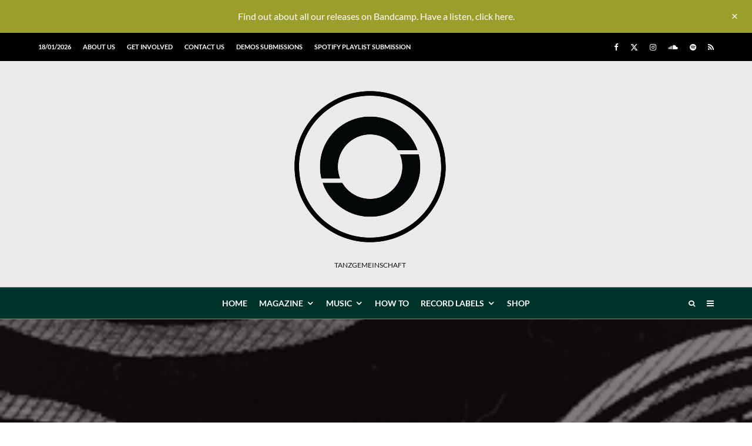

--- FILE ---
content_type: text/html; charset=UTF-8
request_url: https://www.tanzgemeinschaft.com/usmev-rondure-ep-mbf-ltd-12060-1133
body_size: 30572
content:
<!DOCTYPE html>
<html lang="en-US">
<head>
	<meta charset="UTF-8">
			<meta name="viewport" content="width=device-width, initial-scale=1">
		<link rel="profile" href="https://gmpg.org/xfn/11">
		<meta name="theme-color" content="#255957">
	<meta name='robots' content='index, follow, max-image-preview:large, max-snippet:-1, max-video-preview:-1' />
<!-- Google tag (gtag.js) consent mode dataLayer added by Site Kit -->
<script type="text/javascript" id="google_gtagjs-js-consent-mode-data-layer">
/* <![CDATA[ */
window.dataLayer = window.dataLayer || [];function gtag(){dataLayer.push(arguments);}
gtag('consent', 'default', {"ad_personalization":"denied","ad_storage":"denied","ad_user_data":"denied","analytics_storage":"denied","functionality_storage":"denied","security_storage":"denied","personalization_storage":"denied","region":["AT","BE","BG","CH","CY","CZ","DE","DK","EE","ES","FI","FR","GB","GR","HR","HU","IE","IS","IT","LI","LT","LU","LV","MT","NL","NO","PL","PT","RO","SE","SI","SK"],"wait_for_update":500});
window._googlesitekitConsentCategoryMap = {"statistics":["analytics_storage"],"marketing":["ad_storage","ad_user_data","ad_personalization"],"functional":["functionality_storage","security_storage"],"preferences":["personalization_storage"]};
window._googlesitekitConsents = {"ad_personalization":"denied","ad_storage":"denied","ad_user_data":"denied","analytics_storage":"denied","functionality_storage":"denied","security_storage":"denied","personalization_storage":"denied","region":["AT","BE","BG","CH","CY","CZ","DE","DK","EE","ES","FI","FR","GB","GR","HR","HU","IE","IS","IT","LI","LT","LU","LV","MT","NL","NO","PL","PT","RO","SE","SI","SK"],"wait_for_update":500};
/* ]]> */
</script>
<!-- End Google tag (gtag.js) consent mode dataLayer added by Site Kit -->

	<!-- This site is optimized with the Yoast SEO Premium plugin v26.7 (Yoast SEO v26.7) - https://yoast.com/wordpress/plugins/seo/ -->
	<title>Usmev - Rondure EP (MBF LTD 12060)</title><link rel="preload" as="style" href="https://fonts.googleapis.com/css?family=Montserrat:700,italic,400|Lato:400,700&subset=latin&display=swap" /><link rel="stylesheet" href="https://fonts.googleapis.com/css?family=Montserrat:700,italic,400|Lato:400,700&subset=latin&display=swap" media="print" onload="this.media='all'" /><noscript><link rel="stylesheet" href="https://fonts.googleapis.com/css?family=Montserrat:700,italic,400|Lato:400,700&subset=latin&display=swap" /></noscript>
	<meta name="description" content="Usmev debut EP on MFD LTD is called Rondure and is a 4-track house release with references to old school chicago house." />
	<link rel="canonical" href="https://www.tanzgemeinschaft.com/usmev-rondure-ep-mbf-ltd-12060-1133" />
	<meta property="og:locale" content="en_US" />
	<meta property="og:type" content="article" />
	<meta property="og:title" content="Usmev - Rondure EP (MBF LTD 12060)" />
	<meta property="og:description" content="Usmev debut EP on MFD LTD is called Rondure and is a 4-track house release with references to old school chicago house." />
	<meta property="og:url" content="https://www.tanzgemeinschaft.com/usmev-rondure-ep-mbf-ltd-12060-1133" />
	<meta property="og:site_name" content="Tanzgemeinschaft" />
	<meta property="article:publisher" content="https://www.facebook.com/tanzgemeinschaft" />
	<meta property="article:author" content="https://www.facebook.com/tanzgemeinschaft" />
	<meta property="article:published_time" content="2014-09-19T21:38:31+00:00" />
	<meta property="article:modified_time" content="2014-11-11T21:43:07+00:00" />
	<meta property="og:image" content="https://www.tanzgemeinschaft.com/wp-content/uploads/2014/08/Usmev-Rounded-MBF-LTD-12060.jpg" />
	<meta property="og:image:width" content="312" />
	<meta property="og:image:height" content="312" />
	<meta property="og:image:type" content="image/jpeg" />
	<meta name="author" content="Claudio Capo" />
	<meta name="twitter:card" content="summary_large_image" />
	<meta name="twitter:creator" content="@TNZGMNSCHFT" />
	<meta name="twitter:site" content="@TNZGMNSCHFT" />
	<script type="application/ld+json" class="yoast-schema-graph">{"@context":"https://schema.org","@graph":[{"@type":"Article","@id":"https://www.tanzgemeinschaft.com/usmev-rondure-ep-mbf-ltd-12060-1133#article","isPartOf":{"@id":"https://www.tanzgemeinschaft.com/usmev-rondure-ep-mbf-ltd-12060-1133"},"author":{"name":"Claudio Capo","@id":"https://www.tanzgemeinschaft.com/#/schema/person/2198d3bfee8fa54f05b98ba9e25db447"},"headline":"Usmev &#8211; Rondure EP (MBF LTD 12060)","datePublished":"2014-09-19T21:38:31+00:00","dateModified":"2014-11-11T21:43:07+00:00","mainEntityOfPage":{"@id":"https://www.tanzgemeinschaft.com/usmev-rondure-ep-mbf-ltd-12060-1133"},"wordCount":304,"commentCount":0,"publisher":{"@id":"https://www.tanzgemeinschaft.com/#organization"},"image":{"@id":"https://www.tanzgemeinschaft.com/usmev-rondure-ep-mbf-ltd-12060-1133#primaryimage"},"thumbnailUrl":"https://www.tanzgemeinschaft.com/wp-content/uploads/2014/08/Usmev-Rounded-MBF-LTD-12060.jpg","keywords":["MFB LTD","Review","Usmev"],"articleSection":["Reviews"],"inLanguage":"en-US","potentialAction":[{"@type":"CommentAction","name":"Comment","target":["https://www.tanzgemeinschaft.com/usmev-rondure-ep-mbf-ltd-12060-1133#respond"]}]},{"@type":"WebPage","@id":"https://www.tanzgemeinschaft.com/usmev-rondure-ep-mbf-ltd-12060-1133","url":"https://www.tanzgemeinschaft.com/usmev-rondure-ep-mbf-ltd-12060-1133","name":"Usmev - Rondure EP (MBF LTD 12060)","isPartOf":{"@id":"https://www.tanzgemeinschaft.com/#website"},"primaryImageOfPage":{"@id":"https://www.tanzgemeinschaft.com/usmev-rondure-ep-mbf-ltd-12060-1133#primaryimage"},"image":{"@id":"https://www.tanzgemeinschaft.com/usmev-rondure-ep-mbf-ltd-12060-1133#primaryimage"},"thumbnailUrl":"https://www.tanzgemeinschaft.com/wp-content/uploads/2014/08/Usmev-Rounded-MBF-LTD-12060.jpg","datePublished":"2014-09-19T21:38:31+00:00","dateModified":"2014-11-11T21:43:07+00:00","description":"Usmev debut EP on MFD LTD is called Rondure and is a 4-track house release with references to old school chicago house.","breadcrumb":{"@id":"https://www.tanzgemeinschaft.com/usmev-rondure-ep-mbf-ltd-12060-1133#breadcrumb"},"inLanguage":"en-US","potentialAction":[{"@type":"ReadAction","target":["https://www.tanzgemeinschaft.com/usmev-rondure-ep-mbf-ltd-12060-1133"]}]},{"@type":"ImageObject","inLanguage":"en-US","@id":"https://www.tanzgemeinschaft.com/usmev-rondure-ep-mbf-ltd-12060-1133#primaryimage","url":"https://www.tanzgemeinschaft.com/wp-content/uploads/2014/08/Usmev-Rounded-MBF-LTD-12060.jpg","contentUrl":"https://www.tanzgemeinschaft.com/wp-content/uploads/2014/08/Usmev-Rounded-MBF-LTD-12060.jpg","width":312,"height":312},{"@type":"BreadcrumbList","@id":"https://www.tanzgemeinschaft.com/usmev-rondure-ep-mbf-ltd-12060-1133#breadcrumb","itemListElement":[{"@type":"ListItem","position":1,"name":"Home","item":"https://www.tanzgemeinschaft.com/"},{"@type":"ListItem","position":2,"name":"Reviews","item":"https://www.tanzgemeinschaft.com/category/reviews"},{"@type":"ListItem","position":3,"name":"Usmev &#8211; Rondure EP (MBF LTD 12060)"}]},{"@type":"WebSite","@id":"https://www.tanzgemeinschaft.com/#website","url":"https://www.tanzgemeinschaft.com/","name":"Tanzgemeinschaft","description":"Underground Electronic Music, Evoking Emotions","publisher":{"@id":"https://www.tanzgemeinschaft.com/#organization"},"alternateName":"TGMS","potentialAction":[{"@type":"SearchAction","target":{"@type":"EntryPoint","urlTemplate":"https://www.tanzgemeinschaft.com/?s={search_term_string}"},"query-input":{"@type":"PropertyValueSpecification","valueRequired":true,"valueName":"search_term_string"}}],"inLanguage":"en-US"},{"@type":"Organization","@id":"https://www.tanzgemeinschaft.com/#organization","name":"Tanzgemeinschaft","alternateName":"TGMS","url":"https://www.tanzgemeinschaft.com/","logo":{"@type":"ImageObject","inLanguage":"en-US","@id":"https://www.tanzgemeinschaft.com/#/schema/logo/image/","url":"https://www.tanzgemeinschaft.com/wp-content/uploads/2022/09/logo_TGMS.png","contentUrl":"https://www.tanzgemeinschaft.com/wp-content/uploads/2022/09/logo_TGMS.png","width":3100,"height":3100,"caption":"Tanzgemeinschaft"},"image":{"@id":"https://www.tanzgemeinschaft.com/#/schema/logo/image/"},"sameAs":["https://www.facebook.com/tanzgemeinschaft","https://x.com/TNZGMNSCHFT","https://www.instagram.com/tanzgemeinschaft","https://open.spotify.com/playlist/484JLry1pM69rtroYlVxem?si=6cc7d8ad858841fb","https://www.soundcloud.com/tanzgemeinschaft/","https://youtube.com/tanzgemeinschaft","https://www.tiktok.com/@tanzgemeinschaft","https://www.linkedin.com/company/tanzgemeinschaft"]},{"@type":"Person","@id":"https://www.tanzgemeinschaft.com/#/schema/person/2198d3bfee8fa54f05b98ba9e25db447","name":"Claudio Capo","image":{"@type":"ImageObject","inLanguage":"en-US","@id":"https://www.tanzgemeinschaft.com/#/schema/person/image/","url":"https://secure.gravatar.com/avatar/905b9118aa468631f20584cdf832c421e97929a19318586988346828783587f7?s=96&d=mm&r=g","contentUrl":"https://secure.gravatar.com/avatar/905b9118aa468631f20584cdf832c421e97929a19318586988346828783587f7?s=96&d=mm&r=g","caption":"Claudio Capo"},"description":"Underground above all.","sameAs":["https://www.facebook.com/tanzgemeinschaft","https://www.instagram.com/tanzgemeinschaft","https://x.com/TNZGMNSCHFT","https://www.soundcloud.com/tanzgemeinschaft"],"url":"https://www.tanzgemeinschaft.com/author/capo7"}]}</script>
	<!-- / Yoast SEO Premium plugin. -->


<link rel='dns-prefetch' href='//www.googletagmanager.com' />
<link rel='dns-prefetch' href='//fonts.googleapis.com' />
<link rel='dns-prefetch' href='//pagead2.googlesyndication.com' />
<link href='https://fonts.googleapis.com' rel='preconnect' />
<link href='//fonts.gstatic.com' crossorigin='' rel='preconnect' />
<link rel="alternate" type="application/rss+xml" title="Tanzgemeinschaft &raquo; Feed" href="https://www.tanzgemeinschaft.com/feed" />
		<style>
			.lazyload,
			.lazyloading {
				max-width: 100%;
			}
		</style>
		<style id='wp-img-auto-sizes-contain-inline-css' type='text/css'>
img:is([sizes=auto i],[sizes^="auto," i]){contain-intrinsic-size:3000px 1500px}
/*# sourceURL=wp-img-auto-sizes-contain-inline-css */
</style>
<style id='wp-block-library-inline-css' type='text/css'>
:root{--wp-block-synced-color:#7a00df;--wp-block-synced-color--rgb:122,0,223;--wp-bound-block-color:var(--wp-block-synced-color);--wp-editor-canvas-background:#ddd;--wp-admin-theme-color:#007cba;--wp-admin-theme-color--rgb:0,124,186;--wp-admin-theme-color-darker-10:#006ba1;--wp-admin-theme-color-darker-10--rgb:0,107,160.5;--wp-admin-theme-color-darker-20:#005a87;--wp-admin-theme-color-darker-20--rgb:0,90,135;--wp-admin-border-width-focus:2px}@media (min-resolution:192dpi){:root{--wp-admin-border-width-focus:1.5px}}.wp-element-button{cursor:pointer}:root .has-very-light-gray-background-color{background-color:#eee}:root .has-very-dark-gray-background-color{background-color:#313131}:root .has-very-light-gray-color{color:#eee}:root .has-very-dark-gray-color{color:#313131}:root .has-vivid-green-cyan-to-vivid-cyan-blue-gradient-background{background:linear-gradient(135deg,#00d084,#0693e3)}:root .has-purple-crush-gradient-background{background:linear-gradient(135deg,#34e2e4,#4721fb 50%,#ab1dfe)}:root .has-hazy-dawn-gradient-background{background:linear-gradient(135deg,#faaca8,#dad0ec)}:root .has-subdued-olive-gradient-background{background:linear-gradient(135deg,#fafae1,#67a671)}:root .has-atomic-cream-gradient-background{background:linear-gradient(135deg,#fdd79a,#004a59)}:root .has-nightshade-gradient-background{background:linear-gradient(135deg,#330968,#31cdcf)}:root .has-midnight-gradient-background{background:linear-gradient(135deg,#020381,#2874fc)}:root{--wp--preset--font-size--normal:16px;--wp--preset--font-size--huge:42px}.has-regular-font-size{font-size:1em}.has-larger-font-size{font-size:2.625em}.has-normal-font-size{font-size:var(--wp--preset--font-size--normal)}.has-huge-font-size{font-size:var(--wp--preset--font-size--huge)}.has-text-align-center{text-align:center}.has-text-align-left{text-align:left}.has-text-align-right{text-align:right}.has-fit-text{white-space:nowrap!important}#end-resizable-editor-section{display:none}.aligncenter{clear:both}.items-justified-left{justify-content:flex-start}.items-justified-center{justify-content:center}.items-justified-right{justify-content:flex-end}.items-justified-space-between{justify-content:space-between}.screen-reader-text{border:0;clip-path:inset(50%);height:1px;margin:-1px;overflow:hidden;padding:0;position:absolute;width:1px;word-wrap:normal!important}.screen-reader-text:focus{background-color:#ddd;clip-path:none;color:#444;display:block;font-size:1em;height:auto;left:5px;line-height:normal;padding:15px 23px 14px;text-decoration:none;top:5px;width:auto;z-index:100000}html :where(.has-border-color){border-style:solid}html :where([style*=border-top-color]){border-top-style:solid}html :where([style*=border-right-color]){border-right-style:solid}html :where([style*=border-bottom-color]){border-bottom-style:solid}html :where([style*=border-left-color]){border-left-style:solid}html :where([style*=border-width]){border-style:solid}html :where([style*=border-top-width]){border-top-style:solid}html :where([style*=border-right-width]){border-right-style:solid}html :where([style*=border-bottom-width]){border-bottom-style:solid}html :where([style*=border-left-width]){border-left-style:solid}html :where(img[class*=wp-image-]){height:auto;max-width:100%}:where(figure){margin:0 0 1em}html :where(.is-position-sticky){--wp-admin--admin-bar--position-offset:var(--wp-admin--admin-bar--height,0px)}@media screen and (max-width:600px){html :where(.is-position-sticky){--wp-admin--admin-bar--position-offset:0px}}

/*# sourceURL=wp-block-library-inline-css */
</style><style id='global-styles-inline-css' type='text/css'>
:root{--wp--preset--aspect-ratio--square: 1;--wp--preset--aspect-ratio--4-3: 4/3;--wp--preset--aspect-ratio--3-4: 3/4;--wp--preset--aspect-ratio--3-2: 3/2;--wp--preset--aspect-ratio--2-3: 2/3;--wp--preset--aspect-ratio--16-9: 16/9;--wp--preset--aspect-ratio--9-16: 9/16;--wp--preset--color--black: #000000;--wp--preset--color--cyan-bluish-gray: #abb8c3;--wp--preset--color--white: #ffffff;--wp--preset--color--pale-pink: #f78da7;--wp--preset--color--vivid-red: #cf2e2e;--wp--preset--color--luminous-vivid-orange: #ff6900;--wp--preset--color--luminous-vivid-amber: #fcb900;--wp--preset--color--light-green-cyan: #7bdcb5;--wp--preset--color--vivid-green-cyan: #00d084;--wp--preset--color--pale-cyan-blue: #8ed1fc;--wp--preset--color--vivid-cyan-blue: #0693e3;--wp--preset--color--vivid-purple: #9b51e0;--wp--preset--gradient--vivid-cyan-blue-to-vivid-purple: linear-gradient(135deg,rgb(6,147,227) 0%,rgb(155,81,224) 100%);--wp--preset--gradient--light-green-cyan-to-vivid-green-cyan: linear-gradient(135deg,rgb(122,220,180) 0%,rgb(0,208,130) 100%);--wp--preset--gradient--luminous-vivid-amber-to-luminous-vivid-orange: linear-gradient(135deg,rgb(252,185,0) 0%,rgb(255,105,0) 100%);--wp--preset--gradient--luminous-vivid-orange-to-vivid-red: linear-gradient(135deg,rgb(255,105,0) 0%,rgb(207,46,46) 100%);--wp--preset--gradient--very-light-gray-to-cyan-bluish-gray: linear-gradient(135deg,rgb(238,238,238) 0%,rgb(169,184,195) 100%);--wp--preset--gradient--cool-to-warm-spectrum: linear-gradient(135deg,rgb(74,234,220) 0%,rgb(151,120,209) 20%,rgb(207,42,186) 40%,rgb(238,44,130) 60%,rgb(251,105,98) 80%,rgb(254,248,76) 100%);--wp--preset--gradient--blush-light-purple: linear-gradient(135deg,rgb(255,206,236) 0%,rgb(152,150,240) 100%);--wp--preset--gradient--blush-bordeaux: linear-gradient(135deg,rgb(254,205,165) 0%,rgb(254,45,45) 50%,rgb(107,0,62) 100%);--wp--preset--gradient--luminous-dusk: linear-gradient(135deg,rgb(255,203,112) 0%,rgb(199,81,192) 50%,rgb(65,88,208) 100%);--wp--preset--gradient--pale-ocean: linear-gradient(135deg,rgb(255,245,203) 0%,rgb(182,227,212) 50%,rgb(51,167,181) 100%);--wp--preset--gradient--electric-grass: linear-gradient(135deg,rgb(202,248,128) 0%,rgb(113,206,126) 100%);--wp--preset--gradient--midnight: linear-gradient(135deg,rgb(2,3,129) 0%,rgb(40,116,252) 100%);--wp--preset--font-size--small: 13px;--wp--preset--font-size--medium: 20px;--wp--preset--font-size--large: 36px;--wp--preset--font-size--x-large: 42px;--wp--preset--spacing--20: 0.44rem;--wp--preset--spacing--30: 0.67rem;--wp--preset--spacing--40: 1rem;--wp--preset--spacing--50: 1.5rem;--wp--preset--spacing--60: 2.25rem;--wp--preset--spacing--70: 3.38rem;--wp--preset--spacing--80: 5.06rem;--wp--preset--shadow--natural: 6px 6px 9px rgba(0, 0, 0, 0.2);--wp--preset--shadow--deep: 12px 12px 50px rgba(0, 0, 0, 0.4);--wp--preset--shadow--sharp: 6px 6px 0px rgba(0, 0, 0, 0.2);--wp--preset--shadow--outlined: 6px 6px 0px -3px rgb(255, 255, 255), 6px 6px rgb(0, 0, 0);--wp--preset--shadow--crisp: 6px 6px 0px rgb(0, 0, 0);}:where(.is-layout-flex){gap: 0.5em;}:where(.is-layout-grid){gap: 0.5em;}body .is-layout-flex{display: flex;}.is-layout-flex{flex-wrap: wrap;align-items: center;}.is-layout-flex > :is(*, div){margin: 0;}body .is-layout-grid{display: grid;}.is-layout-grid > :is(*, div){margin: 0;}:where(.wp-block-columns.is-layout-flex){gap: 2em;}:where(.wp-block-columns.is-layout-grid){gap: 2em;}:where(.wp-block-post-template.is-layout-flex){gap: 1.25em;}:where(.wp-block-post-template.is-layout-grid){gap: 1.25em;}.has-black-color{color: var(--wp--preset--color--black) !important;}.has-cyan-bluish-gray-color{color: var(--wp--preset--color--cyan-bluish-gray) !important;}.has-white-color{color: var(--wp--preset--color--white) !important;}.has-pale-pink-color{color: var(--wp--preset--color--pale-pink) !important;}.has-vivid-red-color{color: var(--wp--preset--color--vivid-red) !important;}.has-luminous-vivid-orange-color{color: var(--wp--preset--color--luminous-vivid-orange) !important;}.has-luminous-vivid-amber-color{color: var(--wp--preset--color--luminous-vivid-amber) !important;}.has-light-green-cyan-color{color: var(--wp--preset--color--light-green-cyan) !important;}.has-vivid-green-cyan-color{color: var(--wp--preset--color--vivid-green-cyan) !important;}.has-pale-cyan-blue-color{color: var(--wp--preset--color--pale-cyan-blue) !important;}.has-vivid-cyan-blue-color{color: var(--wp--preset--color--vivid-cyan-blue) !important;}.has-vivid-purple-color{color: var(--wp--preset--color--vivid-purple) !important;}.has-black-background-color{background-color: var(--wp--preset--color--black) !important;}.has-cyan-bluish-gray-background-color{background-color: var(--wp--preset--color--cyan-bluish-gray) !important;}.has-white-background-color{background-color: var(--wp--preset--color--white) !important;}.has-pale-pink-background-color{background-color: var(--wp--preset--color--pale-pink) !important;}.has-vivid-red-background-color{background-color: var(--wp--preset--color--vivid-red) !important;}.has-luminous-vivid-orange-background-color{background-color: var(--wp--preset--color--luminous-vivid-orange) !important;}.has-luminous-vivid-amber-background-color{background-color: var(--wp--preset--color--luminous-vivid-amber) !important;}.has-light-green-cyan-background-color{background-color: var(--wp--preset--color--light-green-cyan) !important;}.has-vivid-green-cyan-background-color{background-color: var(--wp--preset--color--vivid-green-cyan) !important;}.has-pale-cyan-blue-background-color{background-color: var(--wp--preset--color--pale-cyan-blue) !important;}.has-vivid-cyan-blue-background-color{background-color: var(--wp--preset--color--vivid-cyan-blue) !important;}.has-vivid-purple-background-color{background-color: var(--wp--preset--color--vivid-purple) !important;}.has-black-border-color{border-color: var(--wp--preset--color--black) !important;}.has-cyan-bluish-gray-border-color{border-color: var(--wp--preset--color--cyan-bluish-gray) !important;}.has-white-border-color{border-color: var(--wp--preset--color--white) !important;}.has-pale-pink-border-color{border-color: var(--wp--preset--color--pale-pink) !important;}.has-vivid-red-border-color{border-color: var(--wp--preset--color--vivid-red) !important;}.has-luminous-vivid-orange-border-color{border-color: var(--wp--preset--color--luminous-vivid-orange) !important;}.has-luminous-vivid-amber-border-color{border-color: var(--wp--preset--color--luminous-vivid-amber) !important;}.has-light-green-cyan-border-color{border-color: var(--wp--preset--color--light-green-cyan) !important;}.has-vivid-green-cyan-border-color{border-color: var(--wp--preset--color--vivid-green-cyan) !important;}.has-pale-cyan-blue-border-color{border-color: var(--wp--preset--color--pale-cyan-blue) !important;}.has-vivid-cyan-blue-border-color{border-color: var(--wp--preset--color--vivid-cyan-blue) !important;}.has-vivid-purple-border-color{border-color: var(--wp--preset--color--vivid-purple) !important;}.has-vivid-cyan-blue-to-vivid-purple-gradient-background{background: var(--wp--preset--gradient--vivid-cyan-blue-to-vivid-purple) !important;}.has-light-green-cyan-to-vivid-green-cyan-gradient-background{background: var(--wp--preset--gradient--light-green-cyan-to-vivid-green-cyan) !important;}.has-luminous-vivid-amber-to-luminous-vivid-orange-gradient-background{background: var(--wp--preset--gradient--luminous-vivid-amber-to-luminous-vivid-orange) !important;}.has-luminous-vivid-orange-to-vivid-red-gradient-background{background: var(--wp--preset--gradient--luminous-vivid-orange-to-vivid-red) !important;}.has-very-light-gray-to-cyan-bluish-gray-gradient-background{background: var(--wp--preset--gradient--very-light-gray-to-cyan-bluish-gray) !important;}.has-cool-to-warm-spectrum-gradient-background{background: var(--wp--preset--gradient--cool-to-warm-spectrum) !important;}.has-blush-light-purple-gradient-background{background: var(--wp--preset--gradient--blush-light-purple) !important;}.has-blush-bordeaux-gradient-background{background: var(--wp--preset--gradient--blush-bordeaux) !important;}.has-luminous-dusk-gradient-background{background: var(--wp--preset--gradient--luminous-dusk) !important;}.has-pale-ocean-gradient-background{background: var(--wp--preset--gradient--pale-ocean) !important;}.has-electric-grass-gradient-background{background: var(--wp--preset--gradient--electric-grass) !important;}.has-midnight-gradient-background{background: var(--wp--preset--gradient--midnight) !important;}.has-small-font-size{font-size: var(--wp--preset--font-size--small) !important;}.has-medium-font-size{font-size: var(--wp--preset--font-size--medium) !important;}.has-large-font-size{font-size: var(--wp--preset--font-size--large) !important;}.has-x-large-font-size{font-size: var(--wp--preset--font-size--x-large) !important;}
/*# sourceURL=global-styles-inline-css */
</style>

<style id='classic-theme-styles-inline-css' type='text/css'>
/*! This file is auto-generated */
.wp-block-button__link{color:#fff;background-color:#32373c;border-radius:9999px;box-shadow:none;text-decoration:none;padding:calc(.667em + 2px) calc(1.333em + 2px);font-size:1.125em}.wp-block-file__button{background:#32373c;color:#fff;text-decoration:none}
/*# sourceURL=/wp-includes/css/classic-themes.min.css */
</style>
<link rel='stylesheet' id='wphb-1-css' href='https://www.tanzgemeinschaft.com/wp-content/uploads/hummingbird-assets/8ea9006cf587ab3e7b4667ee40eca000.css' type='text/css' media='all' />
<style id='wphb-1-inline-css' type='text/css'>
.content-bg, .block-skin-5:not(.skin-inner), .block-skin-5.skin-inner > .tipi-row-inner-style, .article-layout-skin-1.title-cut-bl .hero-wrap .meta:before, .article-layout-skin-1.title-cut-bc .hero-wrap .meta:before, .article-layout-skin-1.title-cut-bl .hero-wrap .share-it:before, .article-layout-skin-1.title-cut-bc .hero-wrap .share-it:before, .standard-archive .page-header, .skin-dark .flickity-viewport, .zeen__var__options label { background: #fcfcfc;}a.zeen-pin-it{position: absolute}.background.mask {background-color: transparent}.side-author__wrap .mask a {display:inline-block;height:70px}.timed-pup,.modal-wrap {position:fixed;visibility:hidden}.to-top__fixed .to-top a{background-color:#a98743; color: #fff}.article-layout-skin-1 .splitter--fade:before { background: linear-gradient(0, rgba(252,252,252,1) 0%, rgba(252,252,252,0) 100%); }.block-wrap-native .splitter--fade:before, .block-wrap-native .splitter--fade:after { background: linear-gradient(0, rgba(252,252,252,1) 0%, rgba(0,0,0,0) 80%); }.splitter .shape--fill { fill: #fcfcfc }.wpcf7-form-control.wpcf7-text, .wpcf7-form-control.wpcf7-text[type="text"], .wpcf7-form-control.wpcf7-text[type="email"], .wpcf7-form-control.wpcf7-textarea, .hero, .mask, .preview-grid .mask, .preview-slider .mask, .user-page-box { background: #ebebeb; }.site-inner { background-color: #ffffff; }.splitter svg g { fill: #ffffff; }.inline-post .block article .title { font-size: 20px;}input[type=submit], button, .tipi-button,.button,.wpcf7-submit,.button__back__home{ border-radius: 3px; }.fontfam-1 { font-family: 'Montserrat',sans-serif!important;}input,input[type="number"],.body-f1, .quotes-f1 blockquote, .quotes-f1 q, .by-f1 .byline, .sub-f1 .subtitle, .wh-f1 .widget-title, .headings-f1 h1, .headings-f1 h2, .headings-f1 h3, .headings-f1 h4, .headings-f1 h5, .headings-f1 h6, .font-1, div.jvectormap-tip {font-family:'Montserrat',sans-serif;font-weight: 700;font-style: normal;}.fontfam-2 { font-family:'Lato',sans-serif!important; }input[type=submit], button, .tipi-button,.button,.wpcf7-submit,.button__back__home,.body-f2, .quotes-f2 blockquote, .quotes-f2 q, .by-f2 .byline, .sub-f2 .subtitle, .wh-f2 .widget-title, .headings-f2 h1, .headings-f2 h2, .headings-f2 h3, .headings-f2 h4, .headings-f2 h5, .headings-f2 h6, .font-2 {font-family:'Lato',sans-serif;font-weight: 400;font-style: normal;}.fontfam-3 { font-family:'Lato',sans-serif!important;}.body-f3, .quotes-f3 blockquote, .quotes-f3 q, .by-f3 .byline, .sub-f3 .subtitle, .wh-f3 .widget-title, .headings-f3 h1, .headings-f3 h2, .headings-f3 h3, .headings-f3 h4, .headings-f3 h5, .headings-f3 h6, .font-3 {font-family:'Lato',sans-serif;font-style: normal;font-weight: 400;}.tipi-row, .tipi-builder-on .contents-wrap > p { max-width: 1230px ; }.slider-columns--3 article { width: 360px }.slider-columns--2 article { width: 555px }.slider-columns--4 article { width: 262.5px }.single .site-content .tipi-row { max-width: 1230px ; }.single-product .site-content .tipi-row { max-width: 1230px ; }.date--secondary { color: #ffffff; }.date--main { color: #f7c548; }.global-accent-border { border-color: #255957; }.trending-accent-border { border-color: #c4ac23; }.trending-accent-bg { border-color: #c4ac23; }.wpcf7-submit, .tipi-button.block-loader { background: #255957; }.wpcf7-submit:hover, .tipi-button.block-loader:hover { background: #a98743; }.tipi-button.block-loader { color: #fff!important; }.wpcf7-submit { background: #18181e; }.wpcf7-submit:hover { background: #111; }.global-accent-bg, .icon-base-2:hover .icon-bg, #progress { background-color: #255957; }.global-accent-text, .mm-submenu-2 .mm-51 .menu-wrap > .sub-menu > li > a { color: #255957; }body { color:#444;}.excerpt { color:#444;}.mode--alt--b .excerpt, .block-skin-2 .excerpt, .block-skin-2 .preview-classic .custom-button__fill-2 { color:#888!important;}.read-more-wrap { color:#c9c9c9;}.logo-fallback a { color:#000!important;}.site-mob-header .logo-fallback a { color:#000!important;}blockquote:not(.comment-excerpt) { color:#111;}.mode--alt--b blockquote:not(.comment-excerpt), .mode--alt--b .block-skin-0.block-wrap-quote .block-wrap-quote blockquote:not(.comment-excerpt), .mode--alt--b .block-skin-0.block-wrap-quote .block-wrap-quote blockquote:not(.comment-excerpt) span { color:#fff!important;}.byline, .byline a { color:#888;}.mode--alt--b .block-wrap-classic .byline, .mode--alt--b .block-wrap-classic .byline a, .mode--alt--b .block-wrap-thumbnail .byline, .mode--alt--b .block-wrap-thumbnail .byline a, .block-skin-2 .byline a, .block-skin-2 .byline { color:#888;}.preview-classic .meta .title, .preview-thumbnail .meta .title,.preview-56 .meta .title{ color:#111;}h1, h2, h3, h4, h5, h6, .block-title { color:#111;}.sidebar-widget  .widget-title { color:#111!important;}.link-color-wrap a, .woocommerce-Tabs-panel--description a { color: #333; }.mode--alt--b .link-color-wrap a, .mode--alt--b .woocommerce-Tabs-panel--description a { color: #888; }.copyright, .site-footer .bg-area-inner .copyright a { color: #8e8e8e; }.link-color-wrap a:hover { color: #000; }.mode--alt--b .link-color-wrap a:hover { color: #555; }body{line-height:1.66}input[type=submit], button, .tipi-button,.button,.wpcf7-submit,.button__back__home{letter-spacing:0.03em}.sub-menu a:not(.tipi-button){letter-spacing:0.1em}.widget-title{letter-spacing:0.15em}html, body{font-size:15px}.byline{font-size:12px}input[type=submit], button, .tipi-button,.button,.wpcf7-submit,.button__back__home{font-size:11px}.excerpt{font-size:15px}.logo-fallback, .secondary-wrap .logo-fallback a{font-size:22px}.logo span{font-size:12px}.breadcrumbs{font-size:10px}.hero-meta.tipi-s-typo .title{font-size:20px}.hero-meta.tipi-s-typo .subtitle{font-size:15px}.hero-meta.tipi-m-typo .title{font-size:20px}.hero-meta.tipi-m-typo .subtitle{font-size:15px}.hero-meta.tipi-xl-typo .title{font-size:20px}.hero-meta.tipi-xl-typo .subtitle{font-size:15px}.block-html-content h1, .single-content .entry-content h1{font-size:20px}.block-html-content h2, .single-content .entry-content h2{font-size:20px}.block-html-content h3, .single-content .entry-content h3{font-size:20px}.block-html-content h4, .single-content .entry-content h4{font-size:20px}.block-html-content h5, .single-content .entry-content h5{font-size:18px}.footer-block-links{font-size:8px}blockquote, q{font-size:20px}.site-footer .copyright{font-size:12px}.footer-navigation{font-size:12px}.site-footer .menu-icons{font-size:12px}.block-title, .page-title{font-size:24px}.block-subtitle{font-size:18px}.block-col-self .preview-2 .title{font-size:22px}.block-wrap-classic .tipi-m-typo .title-wrap .title{font-size:22px}.tipi-s-typo .title, .ppl-s-3 .tipi-s-typo .title, .zeen-col--wide .ppl-s-3 .tipi-s-typo .title, .preview-1 .title, .preview-21:not(.tipi-xs-typo) .title{font-size:22px}.tipi-xs-typo .title, .tipi-basket-wrap .basket-item .title{font-size:15px}.meta .read-more-wrap{font-size:11px}.widget-title{font-size:12px}.split-1:not(.preview-thumbnail) .mask{-webkit-flex: 0 0 calc( 34% - 15px);
					-ms-flex: 0 0 calc( 34% - 15px);
					flex: 0 0 calc( 34% - 15px);
					width: calc( 34% - 15px);}.preview-thumbnail .mask{-webkit-flex: 0 0 65px;
					-ms-flex: 0 0 65px;
					flex: 0 0 65px;
					width: 65px;}.footer-lower-area{padding-top:40px}.footer-lower-area{padding-bottom:40px}.footer-upper-area{padding-bottom:40px}.footer-upper-area{padding-top:40px}.footer-widget-wrap{padding-bottom:40px}.footer-widget-wrap{padding-top:40px}.tipi-button-cta-header{font-size:12px}#top-bar-message{font-size:12px}.tipi-button.block-loader, .wpcf7-submit, .mc4wp-form-fields button { font-weight: 700;}.main-navigation .horizontal-menu, .main-navigation .menu-item, .main-navigation .menu-icon .menu-icon--text,  .main-navigation .tipi-i-search span { font-weight: 700;}.secondary-wrap .menu-secondary li, .secondary-wrap .menu-item, .secondary-wrap .menu-icon .menu-icon--text {font-weight: 700;}.footer-lower-area, .footer-lower-area .menu-item, .footer-lower-area .menu-icon span {font-weight: 700;}.widget-title {font-weight: 700!important;}input[type=submit], button, .tipi-button,.button,.wpcf7-submit,.button__back__home{ text-transform: uppercase; }.entry-title{ text-transform: none; }.logo-fallback{ text-transform: none; }.block-wrap-slider .title-wrap .title{ text-transform: none; }.block-wrap-grid .title-wrap .title, .tile-design-4 .meta .title-wrap .title{ text-transform: none; }.block-wrap-classic .title-wrap .title{ text-transform: none; }.block-title{ text-transform: none; }.meta .excerpt .read-more{ text-transform: uppercase; }.preview-grid .read-more{ text-transform: uppercase; }.block-subtitle{ text-transform: none; }.byline{ text-transform: none; }.widget-title{ text-transform: none; }.main-navigation .menu-item, .main-navigation .menu-icon .menu-icon--text{ text-transform: uppercase; }.secondary-navigation, .secondary-wrap .menu-icon .menu-icon--text{ text-transform: uppercase; }.footer-lower-area .menu-item, .footer-lower-area .menu-icon span{ text-transform: uppercase; }.sub-menu a:not(.tipi-button){ text-transform: none; }.site-mob-header .menu-item, .site-mob-header .menu-icon span{ text-transform: uppercase; }.single-content .entry-content h1, .single-content .entry-content h2, .single-content .entry-content h3, .single-content .entry-content h4, .single-content .entry-content h5, .single-content .entry-content h6, .meta__full h1, .meta__full h2, .meta__full h3, .meta__full h4, .meta__full h5, .bbp__thread__title{ text-transform: none; }.mm-submenu-2 .mm-11 .menu-wrap > *, .mm-submenu-2 .mm-31 .menu-wrap > *, .mm-submenu-2 .mm-21 .menu-wrap > *, .mm-submenu-2 .mm-51 .menu-wrap > *  { border-top: 1px solid transparent; }.separation-border { margin-bottom: 30px; }.load-more-wrap-1 { padding-top: 30px; }.block-wrap-classic .inf-spacer + .block:not(.block-62) { margin-top: 30px; }#colophon .bg-area-inner { border-top: 1px #a98743 solid;}.block-title-wrap-style .block-title:after, .block-title-wrap-style .block-title:before { border-top: 1px #eee solid;}@media only screen and (max-width: 480px) {.separation-border { margin-bottom: 30px;}}.sidebar-wrap .sidebar { padding-right: 30px; padding-left: 30px; padding-top:0px; padding-bottom:0px; }.sidebar-left .sidebar-wrap .sidebar { padding-right: 30px; padding-left: 30px; }@media only screen and (min-width: 481px) {}@media only screen and (max-width: 859px) {.mobile__design--side .mask {
		width: calc( 34% - 15px);
	}}@media only screen and (min-width: 860px) {input[type=submit], button, .tipi-button,.button,.wpcf7-submit,.button__back__home{letter-spacing:0.09em}.hero-meta.tipi-s-typo .title{font-size:30px}.hero-meta.tipi-s-typo .subtitle{font-size:18px}.hero-meta.tipi-m-typo .title{font-size:30px}.hero-meta.tipi-m-typo .subtitle{font-size:18px}.hero-meta.tipi-xl-typo .title{font-size:30px}.hero-meta.tipi-xl-typo .subtitle{font-size:18px}.block-html-content h1, .single-content .entry-content h1{font-size:30px}.block-html-content h2, .single-content .entry-content h2{font-size:30px}.block-html-content h3, .single-content .entry-content h3{font-size:24px}.block-html-content h4, .single-content .entry-content h4{font-size:24px}blockquote, q{font-size:25px}.main-navigation, .main-navigation .menu-icon--text{font-size:12px}.sub-menu a:not(.tipi-button){font-size:12px}.main-navigation .menu-icon, .main-navigation .trending-icon-solo{font-size:12px}.secondary-wrap-v .standard-drop>a,.secondary-wrap, .secondary-wrap a, .secondary-wrap .menu-icon--text{font-size:11px}.secondary-wrap .menu-icon, .secondary-wrap .menu-icon a, .secondary-wrap .trending-icon-solo{font-size:13px}.layout-side-info .details{width:130px;float:left}.sticky-header--active.site-header.size-set .logo img, .site-header.size-set.slidedown .logo img, .site-header.size-set.sticky-menu-2.stuck .logo img { height: 38px!important; }.sticky-header--active.site-header .bg-area, .site-header.sticky-menu-2.stuck .bg-area, .site-header.slidedown .bg-area, .main-navigation.stuck .menu-bg-area, .sticky-4-unfixed .header-skin-4.site-header .bg-area { background: #255957; }.mm-skin-4 .mm-art .menu-wrap, .mm-skin-4 .sub-menu, .trending-inline-drop .block-wrap, .trending-inline-drop, .trending-inline.dropper:hover { background: #ededed; }.mm-skin-4 .mm-art .menu-wrap .block-wrap:not(.tile-design-4):not(.classic-title-overlay) a, .mm-skin-4 .sub-menu a, .mm-skin-4 .dropper .block-title-area .block-title, .mm-skin-4 .dropper .block-title-area .block-title a, .mm-skin-4 .mm-art .tipi-arrow, .mm-skin-4 .drop-it article .price, .trending-inline-drop .trending-inline-wrap .block article a, .trending-inline-drop, .trending-inline.dropper:hover a { color: #161616; }.mm-skin-4 .mm-art .tipi-arrow, .trending-inline-drop .trending-selected { border-color: #161616; }.mm-skin-4 .mm-art .tipi-arrow i:after { background: #161616; }.title-contrast .hero-wrap { height: calc( 100vh - 160px ); }.block-col-self .block-71 .tipi-s-typo .title { font-size: 18px; }.zeen-col--narrow .block-wrap-classic .tipi-m-typo .title-wrap .title { font-size: 18px; }.secondary-wrap .menu-padding, .secondary-wrap .ul-padding > li > a {
			padding-top: 15px;
			padding-bottom: 15px;
		}}@media only screen and (min-width: 1240px) {.hero-l .single-content {padding-top: 45px}.align-fs .contents-wrap .video-wrap, .align-fs-center .aligncenter.size-full, .align-fs-center .wp-caption.aligncenter .size-full, .align-fs-center .tiled-gallery, .align-fs .alignwide { width: 1170px; }.align-fs .contents-wrap .video-wrap { height: 658px; }.has-bg .align-fs .contents-wrap .video-wrap, .has-bg .align-fs .alignwide, .has-bg .align-fs-center .aligncenter.size-full, .has-bg .align-fs-center .wp-caption.aligncenter .size-full, .has-bg .align-fs-center .tiled-gallery { width: 1230px; }.has-bg .align-fs .contents-wrap .video-wrap { height: 691px; }.logo-fallback, .secondary-wrap .logo-fallback a{font-size:30px}.hero-meta.tipi-s-typo .title{font-size:36px}.hero-meta.tipi-m-typo .title{font-size:44px}.hero-meta.tipi-xl-typo .title{font-size:50px}.block-html-content h1, .single-content .entry-content h1{font-size:44px}.block-html-content h2, .single-content .entry-content h2{font-size:40px}.block-html-content h3, .single-content .entry-content h3{font-size:30px}.block-html-content h4, .single-content .entry-content h4{font-size:20px}.main-navigation, .main-navigation .menu-icon--text{font-size:14px}.block-title, .page-title{font-size:40px}.block-subtitle{font-size:20px}.block-col-self .preview-2 .title{font-size:36px}.block-wrap-classic .tipi-m-typo .title-wrap .title{font-size:30px}.tipi-s-typo .title, .ppl-s-3 .tipi-s-typo .title, .zeen-col--wide .ppl-s-3 .tipi-s-typo .title, .preview-1 .title, .preview-21:not(.tipi-xs-typo) .title{font-size:24px}.split-1:not(.preview-thumbnail) .mask{-webkit-flex: 0 0 calc( 50% - 15px);
					-ms-flex: 0 0 calc( 50% - 15px);
					flex: 0 0 calc( 50% - 15px);
					width: calc( 50% - 15px);}.footer-lower-area{padding-top:30px}.footer-lower-area{padding-bottom:30px}.footer-upper-area{padding-bottom:50px}.footer-upper-area{padding-top:50px}#top-bar-message{font-size:16px}}.main-menu-bar-color-1 .current-menu-item > a, .main-menu-bar-color-1 .menu-main-menu > .dropper.active:not(.current-menu-item) > a { background-color: #111;}.site-header a { color: #ffffff; }.site-skin-3.content-subscribe, .site-skin-3.content-subscribe .subtitle, .site-skin-3.content-subscribe input, .site-skin-3.content-subscribe h2 { color: #fff; } .site-skin-3.content-subscribe input[type="email"] { border-color: #fff; }.mob-menu-wrap a { color: #0a0a0a; }.mob-menu-wrap .mobile-navigation .mobile-search-wrap .search { border-color: #0a0a0a; }.content-area .zeen-widget { padding:25px 0px 25px; }.grid-image-1 .mask-overlay { background-color: #0a0808 ; }.with-fi.preview-grid,.with-fi.preview-grid .byline,.with-fi.preview-grid .subtitle, .with-fi.preview-grid a { color: #fff; }.preview-grid .mask-overlay { opacity: 0.2 ; }@media (pointer: fine) {.preview-grid:hover .mask-overlay { opacity: 0.4 ; }}.slider-image-1 .mask-overlay { background-color: #1a1d1e ; }.with-fi.preview-slider-overlay,.with-fi.preview-slider-overlay .byline,.with-fi.preview-slider-overlay .subtitle, .with-fi.preview-slider-overlay a { color: #fff; }.preview-slider-overlay .mask-overlay { opacity: 0.2 ; }@media (pointer: fine) {.preview-slider-overlay:hover .mask-overlay { opacity: 0.8 ; }}.top-bar-message { background: #9c9e2c; color: #fff; padding:15px;}.logo-main .logo-subtitle { color: #111; }.site-footer .bg-area-inner, .site-footer .bg-area-inner .woo-product-rating span, .site-footer .bg-area-inner .stack-design-3 .meta { background-color: #255957; }.site-footer .bg-area-inner .background { background-image: none; opacity: 1; }.footer-lower-area { color: #ffffff; }.to-top-2 a { border-color: #ffffff; }.to-top-2 i:after { background: #ffffff; }.site-footer .bg-area-inner,.site-footer .bg-area-inner .byline,.site-footer .bg-area-inner a,.site-footer .bg-area-inner .widget_search form *,.site-footer .bg-area-inner h3,.site-footer .bg-area-inner .widget-title { color:#ffffff; }.site-footer .bg-area-inner .tipi-spin.tipi-row-inner-style:before { border-color:#ffffff; }.site-footer .footer-widget-bg-area, .site-footer .footer-widget-bg-area .woo-product-rating span, .site-footer .footer-widget-bg-area .stack-design-3 .meta { background-color: #a98743; }.site-footer .footer-widget-bg-area .background { background-image: none; opacity: 1; }.site-footer .footer-widget-bg-area .block-skin-0 .tipi-arrow { color:#f9f6f6; border-color:#f9f6f6; }.site-footer .footer-widget-bg-area .block-skin-0 .tipi-arrow i:after{ background:#f9f6f6; }.site-footer .footer-widget-bg-area,.site-footer .footer-widget-bg-area .byline,.site-footer .footer-widget-bg-area a,.site-footer .footer-widget-bg-area .widget_search form *,.site-footer .footer-widget-bg-area h3,.site-footer .footer-widget-bg-area .widget-title { color:#f9f6f6; }.site-footer .footer-widget-bg-area .tipi-spin.tipi-row-inner-style:before { border-color:#f9f6f6; }.site-header .bg-area, .site-header .bg-area .woo-product-rating span, .site-header .bg-area .stack-design-3 .meta { background-color: #eaeaea; }.site-header .bg-area .background { background-image: none; opacity: 1; }.sidebar-wrap .bg-area, .sidebar-wrap .bg-area .woo-product-rating span, .sidebar-wrap .bg-area .stack-design-3 .meta { background-color: #aebf65; }.sidebar-wrap .bg-area .widget_search form, .sidebar-wrap .bg-area .widget_product_search form, .sidebar-wrap .bg-area .latl-input-wrap input { border-color: #9dae54; }.sidebar-wrap .bg-area .zeen-checkbox label .zeen-i { background: #9dae54; }.article-layout-skin-1 .user-page-box, .skin-light .user-page-box { background: #aebf65; }.sidebar-wrap .bg-area .background { background-image: none; opacity: 1; }.site-skin-3 .sidebar:not(.sidebar-own-bg) { color: #000000; }.sidebar-wrap .bg-area .load-more-wrap .tipi-arrow { border-color:#000000; color:#000000; }.sidebar-wrap .bg-area .load-more-wrap .tipi-arrow i:after { background:#000000; }.sidebar-wrap .bg-area,.sidebar-wrap .bg-area .byline,.sidebar-wrap .bg-area a,.sidebar-wrap .bg-area .widget_search form *,.sidebar-wrap .bg-area h3,.sidebar-wrap .bg-area .widget-title { color:#000000; }.sidebar-wrap .bg-area .tipi-spin.tipi-row-inner-style:before { border-color:#000000; }.slide-in-menu .bg-area, .slide-in-menu .bg-area .woo-product-rating span, .slide-in-menu .bg-area .stack-design-3 .meta { background-color: #538797; }.slide-in-menu .bg-area .background { background-image: none; opacity: 1; }.slide-in-menu,.slide-in-menu .bg-area a,.slide-in-menu .bg-area .widget-title, .slide-in-menu .cb-widget-design-1 .cb-score { color:#ffffff; }.slide-in-menu form { border-color:#ffffff; }.slide-in-menu .bg-area .mc4wp-form-fields input[type="email"], #subscribe-submit input[type="email"], .subscribe-wrap input[type="email"],.slide-in-menu .bg-area .mc4wp-form-fields input[type="text"], #subscribe-submit input[type="text"], .subscribe-wrap input[type="text"] { border-bottom-color:#ffffff; }.site-mob-header .bg-area, .site-mob-header .bg-area .woo-product-rating span, .site-mob-header .bg-area .stack-design-3 .meta { background-color: #ededed; }.site-mob-header .bg-area .background { background-image: none; opacity: 1; }.site-mob-header .bg-area .tipi-i-menu-mob, .site-mob-menu-a-4.mob-open .tipi-i-menu-mob:before, .site-mob-menu-a-4.mob-open .tipi-i-menu-mob:after { background:#0a0a0a; }.site-mob-header .bg-area,.site-mob-header .bg-area .byline,.site-mob-header .bg-area a,.site-mob-header .bg-area .widget_search form *,.site-mob-header .bg-area h3,.site-mob-header .bg-area .widget-title { color:#0a0a0a; }.site-mob-header .bg-area .tipi-spin.tipi-row-inner-style:before { border-color:#0a0a0a; }.mob-menu-wrap .bg-area, .mob-menu-wrap .bg-area .woo-product-rating span, .mob-menu-wrap .bg-area .stack-design-3 .meta { background-color: #538797; }.mob-menu-wrap .bg-area .background { background-image: none; opacity: 1; }.mob-menu-wrap .bg-area,.mob-menu-wrap .bg-area .byline,.mob-menu-wrap .bg-area a,.mob-menu-wrap .bg-area .widget_search form *,.mob-menu-wrap .bg-area h3,.mob-menu-wrap .bg-area .widget-title { color:#0a0a0a; }.mob-menu-wrap .bg-area .tipi-spin.tipi-row-inner-style:before { border-color:#0a0a0a; }.main-navigation, .main-navigation .menu-icon--text { color: #ffffff; }.main-navigation .horizontal-menu>li>a { padding-left: 10px; padding-right: 10px; }.main-navigation .menu-bg-area { background-image: linear-gradient(130deg, #003329 0%, #003329 80%);  }.main-navigation-border { border-bottom:1px #a98743 solid ; }.main-navigation-border .drop-search { border-top:1px #a98743 solid ; }#progress {bottom: 0;height: 1px; }.sticky-menu-2:not(.active) #progress  { bottom: -1px;  }#progress { background-color: #255957; }.main-navigation-border { border-top: 1px #a98743 solid ; }.main-navigation .horizontal-menu .drop, .main-navigation .horizontal-menu > li > a, .date--main {
			padding-top: 15px;
			padding-bottom: 15px;
		}.site-mob-header .menu-icon { font-size: 13px; }.secondary-wrap .menu-bg-area { background-image: linear-gradient(130deg, #000000 0%, #000000 80%);  }.secondary-wrap-v .standard-drop>a,.secondary-wrap, .secondary-wrap a, .secondary-wrap .menu-icon--text { color: #fff; }.secondary-wrap .menu-secondary > li > a, .secondary-icons li > a { padding-left: 10px; padding-right: 10px; }.mc4wp-form-fields input[type=submit], .mc4wp-form-fields button, #subscribe-submit input[type=submit], .subscribe-wrap input[type=submit] {color: #fff;background-color: #c2d9cd;}.site-mob-header:not(.site-mob-header-11) .header-padding .logo-main-wrap, .site-mob-header:not(.site-mob-header-11) .header-padding .icons-wrap a, .site-mob-header-11 .header-padding {
		padding-top: 20px;
		padding-bottom: 20px;
	}.site-header .header-padding {
		padding-top:30px;
		padding-bottom:30px;
	}.site-header.sticky-menu-2.stuck .header-padding, .site-header.slidedown .header-padding, .sticky-header--active.site-header .header-padding, .main-navigation.stuck .horizontal-menu > li > a { padding-top: 20px; padding-bottom: 20px; }@media only screen and (min-width: 860px){.tipi-m-0 {display: none}}
/*# sourceURL=wphb-1-inline-css */
</style>

<link rel='stylesheet' id='wphb-2-css' href='https://www.tanzgemeinschaft.com/wp-content/uploads/hummingbird-assets/382e903d96f0e8a952803219f87ab155.css' type='text/css' media='all' />
<script type="text/javascript" src="https://www.tanzgemeinschaft.com/wp-content/uploads/hummingbird-assets/b97ded7f669248d64baff0b447628f6a.js" id="wphb-3-js"></script>

<!-- Google tag (gtag.js) snippet added by Site Kit -->
<!-- Google Analytics snippet added by Site Kit -->
<script type="text/javascript" src="https://www.googletagmanager.com/gtag/js?id=GT-PLTMNM7" id="google_gtagjs-js" async></script>
<script type="text/javascript" id="google_gtagjs-js-after">
/* <![CDATA[ */
window.dataLayer = window.dataLayer || [];function gtag(){dataLayer.push(arguments);}
gtag("set","linker",{"domains":["www.tanzgemeinschaft.com"]});
gtag("js", new Date());
gtag("set", "developer_id.dZTNiMT", true);
gtag("config", "GT-PLTMNM7", {"googlesitekit_post_date":"20140919","googlesitekit_post_categories":"Reviews"});
//# sourceURL=google_gtagjs-js-after
/* ]]> */
</script>
<link rel="EditURI" type="application/rsd+xml" title="RSD" href="https://www.tanzgemeinschaft.com/xmlrpc.php?rsd" />
<meta name="generator" content="Site Kit by Google 1.170.0" /><!-- Meta Pixel Code -->
<script>
!function(f,b,e,v,n,t,s)
{if(f.fbq)return;n=f.fbq=function(){n.callMethod?
n.callMethod.apply(n,arguments):n.queue.push(arguments)};
if(!f._fbq)f._fbq=n;n.push=n;n.loaded=!0;n.version='2.0';
n.queue=[];t=b.createElement(e);t.async=!0;
t.src=v;s=b.getElementsByTagName(e)[0];
s.parentNode.insertBefore(t,s)}(window, document,'script',
'https://connect.facebook.net/en_US/fbevents.js');
fbq('init', '1672727516310220');
fbq('track', 'PageView');
</script>
<noscript><img height="1" width="1" style="display:none" alt=""
src="https://www.facebook.com/tr?id=1672727516310220&ev=PageView&noscript=1"
/></noscript>
<!-- End Meta Pixel Code -->

<!-- TikTok Code -->
<script>
!function (w, d, t) {
  w.TiktokAnalyticsObject=t;var ttq=w[t]=w[t]||[];ttq.methods=["page","track","identify","instances","debug","on","off","once","ready","alias","group","enableCookie","disableCookie"],ttq.setAndDefer=function(t,e){t[e]=function(){t.push([e].concat(Array.prototype.slice.call(arguments,0)))}};for(var i=0;i<ttq.methods.length;i++)ttq.setAndDefer(ttq,ttq.methods[i]);ttq.instance=function(t){for(var e=ttq._i[t]||[],n=0;n<ttq.methods.length;n++)ttq.setAndDefer(e,ttq.methods[n]);return e},ttq.load=function(e,n){var i="https://analytics.tiktok.com/i18n/pixel/events.js";ttq._i=ttq._i||{},ttq._i[e]=[],ttq._i[e]._u=i,ttq._t=ttq._t||{},ttq._t[e]=+new Date,ttq._o=ttq._o||{},ttq._o[e]=n||{};var o=document.createElement("script");o.type="text/javascript",o.async=!0,o.src=i+"?sdkid="+e+"&lib="+t;var a=document.getElementsByTagName("script")[0];a.parentNode.insertBefore(o,a)};

  ttq.load('CKRNAIBC77UBVPRACCHG');
  ttq.page();
}(window, document, 'ttq');
</script>
<!-- End TikTok Code -->
		<script>
			document.documentElement.className = document.documentElement.className.replace('no-js', 'js');
		</script>
				<style>
			.no-js img.lazyload {
				display: none;
			}

			figure.wp-block-image img.lazyloading {
				min-width: 150px;
			}

			.lazyload,
			.lazyloading {
				--smush-placeholder-width: 100px;
				--smush-placeholder-aspect-ratio: 1/1;
				width: var(--smush-image-width, var(--smush-placeholder-width)) !important;
				aspect-ratio: var(--smush-image-aspect-ratio, var(--smush-placeholder-aspect-ratio)) !important;
			}

						.lazyload, .lazyloading {
				opacity: 0;
			}

			.lazyloaded {
				opacity: 1;
				transition: opacity 400ms;
				transition-delay: 0ms;
			}

					</style>
		
<meta name="msvalidate.01" content="78AAF81C1937C24C50F4BE026A931A8B" />
<meta name="google-site-verification" content="dRJM1khDIAyVNGjWGL7qf9HICJkZdMXDcD-R89EmI-E" />
<meta name="facebook-domain-verification" content="865k0x9bne6y7tg3wrxvnxdeoebf38" />

<link rel="preload" type="font/woff2" as="font" href="https://www.tanzgemeinschaft.com/wp-content/themes/zeen/assets/css/tipi/tipi.woff2?9oa0lg" crossorigin="anonymous"><link rel="dns-prefetch" href="//fonts.googleapis.com"><link rel="preconnect" href="https://fonts.gstatic.com/" crossorigin="anonymous"><link rel="preload" as="image" href="https://www.tanzgemeinschaft.com/wp-content/uploads/2014/08/Usmev-Rounded-MBF-LTD-12060.jpg" imagesrcset="https://www.tanzgemeinschaft.com/wp-content/uploads/2014/08/Usmev-Rounded-MBF-LTD-12060.jpg 312w, https://www.tanzgemeinschaft.com/wp-content/uploads/2014/08/Usmev-Rounded-MBF-LTD-12060-200x200.jpg 200w, https://www.tanzgemeinschaft.com/wp-content/uploads/2014/08/Usmev-Rounded-MBF-LTD-12060-220x220.jpg 220w, https://www.tanzgemeinschaft.com/wp-content/uploads/2014/08/Usmev-Rounded-MBF-LTD-12060-195x195.jpg 195w, https://www.tanzgemeinschaft.com/wp-content/uploads/2014/08/Usmev-Rounded-MBF-LTD-12060-290x290.jpg 290w" imagesizes="(max-width: 312px) 100vw, 312px">
<!-- Google AdSense meta tags added by Site Kit -->
<meta name="google-adsense-platform-account" content="ca-host-pub-2644536267352236">
<meta name="google-adsense-platform-domain" content="sitekit.withgoogle.com">
<!-- End Google AdSense meta tags added by Site Kit -->
<link rel="amphtml" href="https://www.tanzgemeinschaft.com/usmev-rondure-ep-mbf-ltd-12060-1133/amp">
<!-- Google AdSense snippet added by Site Kit -->
<script type="text/javascript" async="async" src="https://pagead2.googlesyndication.com/pagead/js/adsbygoogle.js?client=ca-pub-6369642653653959&amp;host=ca-host-pub-2644536267352236" crossorigin="anonymous"></script>

<!-- End Google AdSense snippet added by Site Kit -->
<link rel="icon" href="https://www.tanzgemeinschaft.com/wp-content/uploads/2014/11/tgms-favicon.png" sizes="32x32" />
<link rel="icon" href="https://www.tanzgemeinschaft.com/wp-content/uploads/2014/11/tgms-favicon.png" sizes="192x192" />
<link rel="apple-touch-icon" href="https://www.tanzgemeinschaft.com/wp-content/uploads/2014/11/tgms-favicon.png" />
<meta name="msapplication-TileImage" content="https://www.tanzgemeinschaft.com/wp-content/uploads/2014/11/tgms-favicon.png" />
		<style type="text/css" id="wp-custom-css">
			.link-color-wrap a {
  text-decoration: underline;
	color: #538797;
}		</style>
		<style id='zeen-mm-style-inline-css' type='text/css'>
.main-menu-bar-color-1 .menu-main-menu .mm-color.menu-item-11946.active > a,
				.main-menu-bar-color-1.mm-ani-0 .menu-main-menu .mm-color.menu-item-11946:hover > a,
				.main-menu-bar-color-1 .menu-main-menu .current-menu-item.menu-item-11946 > a { background: #111; }.main-navigation .menu-item-11946 .menu-wrap > * { border-top-color: #111!important; }
.main-menu-bar-color-1 .menu-main-menu .mm-color.menu-item-12022.active > a,
				.main-menu-bar-color-1.mm-ani-0 .menu-main-menu .mm-color.menu-item-12022:hover > a,
				.main-menu-bar-color-1 .menu-main-menu .current-menu-item.menu-item-12022 > a { background: #111; }.main-navigation .menu-item-12022 .menu-wrap > * { border-top-color: #111!important; }
.main-menu-bar-color-1 .menu-main-menu .mm-color.menu-item-12404.active > a,
				.main-menu-bar-color-1.mm-ani-0 .menu-main-menu .mm-color.menu-item-12404:hover > a,
				.main-menu-bar-color-1 .menu-main-menu .current-menu-item.menu-item-12404 > a { background: #111; }.main-navigation .menu-item-12404 .menu-wrap > * { border-top-color: #111!important; }
.main-menu-bar-color-1 .menu-main-menu .mm-color.menu-item-12767.active > a,
				.main-menu-bar-color-1.mm-ani-0 .menu-main-menu .mm-color.menu-item-12767:hover > a,
				.main-menu-bar-color-1 .menu-main-menu .current-menu-item.menu-item-12767 > a { background: #111; }.main-navigation .menu-item-12767 .menu-wrap > * { border-top-color: #111!important; }
.main-menu-bar-color-1 .menu-main-menu .mm-color.menu-item-13365.active > a,
				.main-menu-bar-color-1.mm-ani-0 .menu-main-menu .mm-color.menu-item-13365:hover > a,
				.main-menu-bar-color-1 .menu-main-menu .current-menu-item.menu-item-13365 > a { background: #111; }.main-navigation .menu-item-13365 .menu-wrap > * { border-top-color: #111!important; }
.main-menu-bar-color-1 .menu-main-menu .mm-color.menu-item-12035.active > a,
				.main-menu-bar-color-1.mm-ani-0 .menu-main-menu .mm-color.menu-item-12035:hover > a,
				.main-menu-bar-color-1 .menu-main-menu .current-menu-item.menu-item-12035 > a { background: #111; }.main-navigation .menu-item-12035 .menu-wrap > * { border-top-color: #111!important; }
.main-menu-bar-color-1 .menu-main-menu .mm-color.menu-item-1123.active > a,
				.main-menu-bar-color-1.mm-ani-0 .menu-main-menu .mm-color.menu-item-1123:hover > a,
				.main-menu-bar-color-1 .menu-main-menu .current-menu-item.menu-item-1123 > a { background: #111; }.main-navigation .menu-item-1123 .menu-wrap > * { border-top-color: #111!important; }
.main-menu-bar-color-1 .menu-main-menu .mm-color.menu-item-11871.active > a,
				.main-menu-bar-color-1.mm-ani-0 .menu-main-menu .mm-color.menu-item-11871:hover > a,
				.main-menu-bar-color-1 .menu-main-menu .current-menu-item.menu-item-11871 > a { background: #111; }.main-navigation .menu-item-11871 .menu-wrap > * { border-top-color: #111!important; }
.main-menu-bar-color-1 .menu-main-menu .mm-color.menu-item-21127.active > a,
				.main-menu-bar-color-1.mm-ani-0 .menu-main-menu .mm-color.menu-item-21127:hover > a,
				.main-menu-bar-color-1 .menu-main-menu .current-menu-item.menu-item-21127 > a { background: #111; }.main-navigation .menu-item-21127 .menu-wrap > * { border-top-color: #111!important; }
.main-menu-bar-color-1 .menu-main-menu .mm-color.menu-item-18281.active > a,
				.main-menu-bar-color-1.mm-ani-0 .menu-main-menu .mm-color.menu-item-18281:hover > a,
				.main-menu-bar-color-1 .menu-main-menu .current-menu-item.menu-item-18281 > a { background: #111; }.main-navigation .menu-item-18281 .menu-wrap > * { border-top-color: #111!important; }
.main-menu-bar-color-1 .menu-main-menu .mm-color.menu-item-19083.active > a,
				.main-menu-bar-color-1.mm-ani-0 .menu-main-menu .mm-color.menu-item-19083:hover > a,
				.main-menu-bar-color-1 .menu-main-menu .current-menu-item.menu-item-19083 > a { background: #111; }.main-navigation .menu-item-19083 .menu-wrap > * { border-top-color: #111!important; }
/*# sourceURL=zeen-mm-style-inline-css */
</style>
</head>
<body data-rsssl=1 class="wp-singular post-template-default single single-post postid-1133 single-format-standard wp-theme-zeen wp-child-theme-zeen-child headings-f1 body-f2 sub-f1 quotes-f1 by-f2 wh-f2 widget-title-c to-top__fixed block-titles-big block-titles-mid-1 menu-no-color-hover grids-spacing-0 mob-fi-tall skin-light read-more-fade mm-ani-3 site-mob-menu-a-1 site-mob-menu-1 mm-submenu-2 main-menu-logo-1 body-header-style-2 body-hero-l dropcap--on byline-font-2">
		<div id="page" class="site">
		<div id="top-bar-message" class="top-bar-message font-2"><span class="top-bar-message-content"><a href="https://tanzgemeinschaft.bandcamp.com/" rel="nofollow" target="_blank title="Find out about all our releases on Bandcamp. Have a listen, click here.">Find out about all our releases on Bandcamp. Have a listen, click here.</a></span><div id="top-bar-message-close"><i class="tipi-i-close"></i></div></div><div id="mob-line" class="tipi-m-0"></div><header id="mobhead" class="site-header-block site-mob-header tipi-m-0 site-mob-header-2 site-mob-menu-1 sticky-menu-mob sticky-menu-1 sticky-top site-skin-3 site-img-1"><div class="bg-area stickyable header-padding tipi-row tipi-vertical-c">
	<div class="logo-main-wrap logo-mob-wrap tipi-vertical-c">
		<div class="logo logo-mobile"><a href="https://www.tanzgemeinschaft.com" data-pin-nopin="true"><span class="logo-img"><img data-src="https://www.tanzgemeinschaft.com/wp-content/uploads/2020/04/Tanzgemeinschaft-logo.png" alt="Tanzgemeinschaft logo" data-srcset="https://www.tanzgemeinschaft.com/wp-content/uploads/2020/04/Tanzgemeinschaft-logo.png 2x" width="50" height="50" src="[data-uri]" class="lazyload" style="--smush-placeholder-width: 50px; --smush-placeholder-aspect-ratio: 50/50;"></span></a></div>	</div>
	<ul class="menu-right icons-wrap tipi-vertical-c">
		
				
	
			
				
	
			<li class="menu-icon menu-icon-style-1 menu-icon-search"><a href="#" class="tipi-i-search modal-tr tipi-tip tipi-tip-move" data-title="Search" data-type="search"></a></li>
				
	
			
				
	
			
				
			<li class="menu-icon menu-icon-mobile-slide"><a href="#" class="mob-tr-open" data-target="slide-menu"><i class="tipi-i-menu-mob" aria-hidden="true"></i></a></li>
	
		</ul>
	<div class="background mask"></div></div>
</header><!-- .site-mob-header -->		<div class="site-inner">
			<div id="secondary-wrap" class="secondary-wrap tipi-xs-0 clearfix font-2 mm-ani-3 secondary-menu-skin-3 secondary-menu-width-1"><div class="menu-bg-area"><div class="menu-content-wrap clearfix tipi-vertical-c tipi-row">	<nav id="secondary-navigation" class="secondary-navigation rotatable tipi-xs-0">
		<ul id="menu-secondary" class="menu-secondary horizontal-menu tipi-flex menu-secondary ul-padding row font-2 main-menu-skin-3 main-menu-bar-color-1 mm-skin-4 mm-submenu-2 mm-ani-3">
			<li class="current-date menu-padding date--secondary">18/01/2026</li><li id="menu-item-11946" class="menu-item menu-item-type-post_type menu-item-object-page dropper drop-it mm-art mm-wrap-2 mm-wrap menu-item-11946"><a href="https://www.tanzgemeinschaft.com/about">About us</a></li>
<li id="menu-item-12022" class="menu-item menu-item-type-post_type menu-item-object-page dropper drop-it mm-art mm-wrap-2 mm-wrap menu-item-12022"><a href="https://www.tanzgemeinschaft.com/get-involved">Get involved</a></li>
<li id="menu-item-12404" class="menu-item menu-item-type-post_type menu-item-object-page dropper drop-it mm-art mm-wrap-2 mm-wrap menu-item-12404"><a href="https://www.tanzgemeinschaft.com/contact-us">Contact us</a></li>
<li id="menu-item-12767" class="menu-item menu-item-type-post_type menu-item-object-page dropper drop-it mm-art mm-wrap-2 mm-wrap menu-item-12767"><a title="demos" href="https://www.tanzgemeinschaft.com/demo-submission">Demos submissions</a></li>
<li id="menu-item-13365" class="menu-item menu-item-type-post_type menu-item-object-page dropper drop-it mm-art mm-wrap-2 mm-wrap menu-item-13365"><a href="https://www.tanzgemeinschaft.com/submit-track-to-our-spotify-playlists">Spotify Playlist Submission</a></li>
		</ul>
	</nav><!-- .secondary-navigation -->
<ul class="horizontal-menu menu-icons ul-padding tipi-vertical-c tipi-flex-r secondary-icons"><li  class="menu-icon menu-icon-style-2 menu-icon-fb"><a href="https://facebook.com/tanzgemeinschaft" data-title="Facebook" class="tipi-i-facebook" rel="noopener nofollow" aria-label="Facebook" target="_blank"></a></li><li  class="menu-icon menu-icon-style-2 menu-icon-tw"><a href="https://twitter.com/TNZGMNSCHFT" data-title="X" class="tipi-i-x" rel="noopener nofollow" aria-label="X" target="_blank"></a></li><li  class="menu-icon menu-icon-style-2 menu-icon-insta"><a href="https://instagram.com/tanzgemeinschaft" data-title="Instagram" class="tipi-i-instagram" rel="noopener nofollow" aria-label="Instagram" target="_blank"></a></li><li  class="menu-icon menu-icon-style-2 menu-icon-sc"><a href="https://soundcloud.com/tanzgemeinschaft" data-title="Soundcloud" class="tipi-i-soundcloud" rel="noopener nofollow" aria-label="Soundcloud" target="_blank"></a></li><li  class="menu-icon menu-icon-style-2 menu-icon-spotify"><a href="https://open.spotify.com/playlist/484JLry1pM69rtroYlVxem" data-title="Spotify" class="tipi-i-spotify" rel="noopener nofollow" aria-label="Spotify" target="_blank"></a></li><li  class="menu-icon menu-icon-style-2 menu-icon-rss"><a href="https://www.tanzgemeinschaft.com/feed" data-title="RSS" class="tipi-i-rss" rel="noopener nofollow" aria-label="RSS" target="_blank"></a></li>
				
	
	</ul></div></div></div><header id="masthead" class="site-header-block site-header clearfix site-header-2 header-width-2 header-skin-3 site-img-1 mm-ani-3 mm-skin-4 main-menu-skin-3 main-menu-width-1 main-menu-bar-color-1 logo-only-when-stuck main-menu-c" data-pt-diff="10" data-pb-diff="10"><div class="bg-area">
	<div class="tipi-flex-lcr logo-main-wrap header-padding tipi-flex-eq-height logo-main-wrap-center">
						<div class="logo-main-wrap header-padding tipi-all-c"><div class="logo logo-main"><a href="https://www.tanzgemeinschaft.com" data-pin-nopin="true"><span class="logo-img"><img data-src="https://www.tanzgemeinschaft.com/wp-content/uploads/2024/10/Tanzgemeinschaft-logo.png" alt="" data-srcset="https://www.tanzgemeinschaft.com/wp-content/uploads/2024/10/Tanzgemeinschaft-logo.png 2x" width="300" height="300" src="[data-uri]" class="lazyload" style="--smush-placeholder-width: 300px; --smush-placeholder-aspect-ratio: 300/300;"></span><span class="logo-subtitle font-3">TANZGEMEINSCHAFT</span></a></div></div>							</div>
	<div class="background mask"></div></div>
</header><!-- .site-header --><div id="header-line"></div><nav id="site-navigation" class="main-navigation main-navigation-1 tipi-xs-0 clearfix logo-only-when-stuck main-menu-skin-3 main-menu-width-1 main-menu-bar-color-1 mm-skin-4 mm-submenu-2 mm-ani-3 main-menu-c sticky-menu-dt sticky-menu sticky-menu-3">	<div class="main-navigation-border menu-bg-area">
		<div class="nav-grid clearfix tipi-row">
			<div class="tipi-flex sticky-part sticky-p1">
				<div class="logo-menu-wrap logo-menu-wrap-placeholder"></div>				<ul id="menu-main-menu" class="menu-main-menu horizontal-menu tipi-flex font-2">
					<li id="menu-item-12035" class="menu-item menu-item-type-custom menu-item-object-custom dropper drop-it mm-art mm-wrap-2 mm-wrap menu-item-12035"><a href="/">HOME</a></li>
<li id="menu-item-1123" class="menu-item menu-item-type-custom menu-item-object-custom menu-item-has-children dropper drop-it mm-art mm-wrap-11 mm-wrap mm-color mm-sb-left menu-item-1123"><a title="magazine" href="/">MAGAZINE</a><div class="menu mm-11 tipi-row" data-mm="11"><div class="menu-wrap menu-wrap-more-10 tipi-flex"><div id="block-wrap-1123" class="block-wrap-native block-wrap block-wrap-61 block-css-1123 block-wrap-classic columns__m--1 elements-design-1 block-skin-0 filter-wrap-2 tipi-box tipi-row ppl-m-3 ppl-s-3 clearfix" data-id="1123" data-base="0"><div class="tipi-row-inner-style clearfix"><div class="tipi-row-inner-box contents sticky--wrap"><div class="block-title-wrap module-block-title clearfix  block-title-1 with-load-more"><div class="block-title-area clearfix"><div class="block-title font-1">MAGAZINE</div></div><div class="filters tipi-flex font-2"><div class="load-more-wrap load-more-size-2 load-more-wrap-2">		<a href="#" data-id="1123" class="tipi-arrow tipi-arrow-s tipi-arrow-l block-loader block-more block-more-1 no-more" data-dir="1"><i class="tipi-i-angle-left" aria-hidden="true"></i></a>
		<a href="#" data-id="1123" class="tipi-arrow tipi-arrow-s tipi-arrow-r block-loader block-more block-more-2" data-dir="2"><i class="tipi-i-angle-right" aria-hidden="true"></i></a>
		</div></div></div><div class="block block-61 tipi-flex preview-review-bot"><article class="tipi-xs-12 elements-location-1 clearfix with-fi ani-base tipi-s-typo stack-1 stack-design-1 separation-border-style loop-0 preview-classic preview__img-shape-l preview-61 img-ani-base img-ani-1 img-color-hover-base img-color-hover-1 elements-design-1 post-25026 post type-post status-publish format-standard has-post-thumbnail hentry category-interviews tag-devin-wild tag-interview tag-techno" style="--animation-order:0"><div class="preview-mini-wrap clearfix"><div class="mask"><a href="https://www.tanzgemeinschaft.com/in-conversation-with-devin-wild-25026" class="mask-img"><img width="370" height="247" src="https://www.tanzgemeinschaft.com/wp-content/uploads/2026/01/Devin-Wild-370x247.jpg" class="attachment-zeen-370-247 size-zeen-370-247 zeen-lazy-load-base zeen-lazy-load-mm wp-post-image" alt="" decoding="async" fetchpriority="high" srcset="https://www.tanzgemeinschaft.com/wp-content/uploads/2026/01/Devin-Wild-370x247.jpg 370w, https://www.tanzgemeinschaft.com/wp-content/uploads/2026/01/Devin-Wild-770x513.jpg 770w" sizes="(max-width: 370px) 100vw, 370px" loading="lazy" /></a></div><div class="meta"><div class="title-wrap"><h3 class="title"><a href="https://www.tanzgemeinschaft.com/in-conversation-with-devin-wild-25026">In conversation with Devin Wild</a></h3></div></div></div></article><article class="tipi-xs-12 elements-location-1 clearfix with-fi ani-base tipi-s-typo stack-1 stack-design-1 separation-border-style loop-1 preview-classic preview__img-shape-l preview-61 img-ani-base img-ani-1 img-color-hover-base img-color-hover-1 elements-design-1 post-24981 post type-post status-publish format-standard has-post-thumbnail hentry category-news tag-chrom-recordings tag-the-deep-club" style="--animation-order:1"><div class="preview-mini-wrap clearfix"><div class="mask"><a href="https://www.tanzgemeinschaft.com/on-fri-march-13-we-turn-superstition-into-celebration-on-the-veronica-ship-24981" class="mask-img"><img width="370" height="247" data-src="https://www.tanzgemeinschaft.com/wp-content/uploads/2026/01/diep-Friday-13-370x247.jpg" class="attachment-zeen-370-247 size-zeen-370-247 zeen-lazy-load-base zeen-lazy-load-mm wp-post-image lazyload" alt="Diep on Friday the 13e" decoding="async" data-srcset="https://www.tanzgemeinschaft.com/wp-content/uploads/2026/01/diep-Friday-13-370x247.jpg 370w, https://www.tanzgemeinschaft.com/wp-content/uploads/2026/01/diep-Friday-13-770x513.jpg 770w" data-sizes="(max-width: 370px) 100vw, 370px" src="[data-uri]" style="--smush-placeholder-width: 370px; --smush-placeholder-aspect-ratio: 370/247;" /></a></div><div class="meta"><div class="title-wrap"><h3 class="title"><a href="https://www.tanzgemeinschaft.com/on-fri-march-13-we-turn-superstition-into-celebration-on-the-veronica-ship-24981">On Fri March 13 We Turn Superstition Into Celebration on the Veronica Ship</a></h3></div></div></div></article><article class="tipi-xs-12 elements-location-1 clearfix with-fi ani-base tipi-s-typo stack-1 stack-design-1 separation-border-style loop-2 preview-classic preview__img-shape-l preview-61 img-ani-base img-ani-1 img-color-hover-base img-color-hover-1 elements-design-1 post-24968 post type-post status-publish format-standard has-post-thumbnail hentry category-news category-releases tag-corren-cavini tag-hopes-and-fears tag-purified-records" style="--animation-order:2"><div class="preview-mini-wrap clearfix"><div class="mask"><a href="https://www.tanzgemeinschaft.com/corren-cavini-returns-to-purified-with-hopes-and-fears-24968" class="mask-img"><img width="370" height="247" data-src="https://www.tanzgemeinschaft.com/wp-content/uploads/2026/01/IMG_2782-370x247.jpg" class="attachment-zeen-370-247 size-zeen-370-247 zeen-lazy-load-base zeen-lazy-load-mm wp-post-image lazyload" alt="" decoding="async" data-srcset="https://www.tanzgemeinschaft.com/wp-content/uploads/2026/01/IMG_2782-370x247.jpg 370w, https://www.tanzgemeinschaft.com/wp-content/uploads/2026/01/IMG_2782-450x300.jpg 450w, https://www.tanzgemeinschaft.com/wp-content/uploads/2026/01/IMG_2782-600x400.jpg 600w, https://www.tanzgemeinschaft.com/wp-content/uploads/2026/01/IMG_2782-770x513.jpg 770w, https://www.tanzgemeinschaft.com/wp-content/uploads/2026/01/IMG_2782-500x333.jpg 500w, https://www.tanzgemeinschaft.com/wp-content/uploads/2026/01/IMG_2782-1155x770.jpg 1155w, https://www.tanzgemeinschaft.com/wp-content/uploads/2026/01/IMG_2782-293x195.jpg 293w, https://www.tanzgemeinschaft.com/wp-content/uploads/2026/01/IMG_2782-1400x933.jpg 1400w, https://www.tanzgemeinschaft.com/wp-content/uploads/2026/01/IMG_2782.jpg 1500w" data-sizes="(max-width: 370px) 100vw, 370px" src="[data-uri]" style="--smush-placeholder-width: 370px; --smush-placeholder-aspect-ratio: 370/247;" /></a></div><div class="meta"><div class="title-wrap"><h3 class="title"><a href="https://www.tanzgemeinschaft.com/corren-cavini-returns-to-purified-with-hopes-and-fears-24968">Corren Cavini Returns to Purified with Hopes and Fears</a></h3></div></div></div></article></div></div></div></div>
<ul class="sub-menu">
	<li id="menu-item-21499" class="menu-item menu-item-type-taxonomy menu-item-object-category current-post-ancestor current-menu-parent current-post-parent dropper drop-it menu-item-21499"><a href="https://www.tanzgemeinschaft.com/category/reviews" class="block-more block-mm-changer block-mm-init block-changer" data-title="Reviews" data-url="https://www.tanzgemeinschaft.com/category/reviews" data-subtitle="" data-count="862" data-tid="259"  data-term="category">Reviews</a></li>
	<li id="menu-item-1467" class="menu-item menu-item-type-taxonomy menu-item-object-category dropper drop-it menu-item-1467"><a title="Exclusive Interviews" href="https://www.tanzgemeinschaft.com/category/interviews" class="block-more block-mm-changer block-mm-init block-changer" data-title="Interviews" data-url="https://www.tanzgemeinschaft.com/category/interviews" data-subtitle="Enjoy great talks with fantastic talents in the industry. " data-count="568" data-tid="32"  data-term="category">Exclusive Interviews</a></li>
</ul></div></div>
</li>
<li id="menu-item-11871" class="menu-item menu-item-type-custom menu-item-object-custom menu-item-has-children dropper drop-it mm-art mm-wrap-11 mm-wrap mm-color mm-sb-left menu-item-11871"><a title="Music" href="#">MUSIC</a><div class="menu mm-11 tipi-row" data-mm="11"><div class="menu-wrap menu-wrap-more-10 tipi-flex"><div id="block-wrap-11871" class="block-wrap-native block-wrap block-wrap-61 block-css-11871 block-wrap-classic columns__m--1 elements-design-1 block-skin-0 filter-wrap-2 tipi-box tipi-row ppl-m-3 ppl-s-3 clearfix" data-id="11871" data-base="0"><div class="tipi-row-inner-style clearfix"><div class="tipi-row-inner-box contents sticky--wrap"><div class="block-title-wrap module-block-title clearfix  block-title-1 with-load-more"><div class="block-title-area clearfix"><div class="block-title font-1">MUSIC</div></div><div class="filters tipi-flex font-2"><div class="load-more-wrap load-more-size-2 load-more-wrap-2">		<a href="#" data-id="11871" class="tipi-arrow tipi-arrow-s tipi-arrow-l block-loader block-more block-more-1 no-more" data-dir="1"><i class="tipi-i-angle-left" aria-hidden="true"></i></a>
		<a href="#" data-id="11871" class="tipi-arrow tipi-arrow-s tipi-arrow-r block-loader block-more block-more-2" data-dir="2"><i class="tipi-i-angle-right" aria-hidden="true"></i></a>
		</div></div></div><div class="block block-61 tipi-flex preview-review-bot"><article class="tipi-xs-12 elements-location-1 clearfix with-fi ani-base tipi-s-typo stack-1 stack-design-1 separation-border-style loop-0 preview-classic preview__img-shape-l preview-61 img-ani-base img-ani-1 img-color-hover-base img-color-hover-1 elements-design-1 post-25026 post type-post status-publish format-standard has-post-thumbnail hentry category-interviews tag-devin-wild tag-interview tag-techno" style="--animation-order:0"><div class="preview-mini-wrap clearfix"><div class="mask"><a href="https://www.tanzgemeinschaft.com/in-conversation-with-devin-wild-25026" class="mask-img"><img width="370" height="247" data-src="https://www.tanzgemeinschaft.com/wp-content/uploads/2026/01/Devin-Wild-370x247.jpg" class="attachment-zeen-370-247 size-zeen-370-247 zeen-lazy-load-base zeen-lazy-load-mm wp-post-image lazyload" alt="" decoding="async" data-srcset="https://www.tanzgemeinschaft.com/wp-content/uploads/2026/01/Devin-Wild-370x247.jpg 370w, https://www.tanzgemeinschaft.com/wp-content/uploads/2026/01/Devin-Wild-770x513.jpg 770w" data-sizes="(max-width: 370px) 100vw, 370px" src="[data-uri]" style="--smush-placeholder-width: 370px; --smush-placeholder-aspect-ratio: 370/247;" /></a></div><div class="meta"><div class="title-wrap"><h3 class="title"><a href="https://www.tanzgemeinschaft.com/in-conversation-with-devin-wild-25026">In conversation with Devin Wild</a></h3></div></div></div></article><article class="tipi-xs-12 elements-location-1 clearfix with-fi ani-base tipi-s-typo stack-1 stack-design-1 separation-border-style loop-1 preview-classic preview__img-shape-l preview-61 img-ani-base img-ani-1 img-color-hover-base img-color-hover-1 elements-design-1 post-24981 post type-post status-publish format-standard has-post-thumbnail hentry category-news tag-chrom-recordings tag-the-deep-club" style="--animation-order:1"><div class="preview-mini-wrap clearfix"><div class="mask"><a href="https://www.tanzgemeinschaft.com/on-fri-march-13-we-turn-superstition-into-celebration-on-the-veronica-ship-24981" class="mask-img"><img width="370" height="247" data-src="https://www.tanzgemeinschaft.com/wp-content/uploads/2026/01/diep-Friday-13-370x247.jpg" class="attachment-zeen-370-247 size-zeen-370-247 zeen-lazy-load-base zeen-lazy-load-mm wp-post-image lazyload" alt="Diep on Friday the 13e" decoding="async" data-srcset="https://www.tanzgemeinschaft.com/wp-content/uploads/2026/01/diep-Friday-13-370x247.jpg 370w, https://www.tanzgemeinschaft.com/wp-content/uploads/2026/01/diep-Friday-13-770x513.jpg 770w" data-sizes="(max-width: 370px) 100vw, 370px" src="[data-uri]" style="--smush-placeholder-width: 370px; --smush-placeholder-aspect-ratio: 370/247;" /></a></div><div class="meta"><div class="title-wrap"><h3 class="title"><a href="https://www.tanzgemeinschaft.com/on-fri-march-13-we-turn-superstition-into-celebration-on-the-veronica-ship-24981">On Fri March 13 We Turn Superstition Into Celebration on the Veronica Ship</a></h3></div></div></div></article><article class="tipi-xs-12 elements-location-1 clearfix with-fi ani-base tipi-s-typo stack-1 stack-design-1 separation-border-style loop-2 preview-classic preview__img-shape-l preview-61 img-ani-base img-ani-1 img-color-hover-base img-color-hover-1 elements-design-1 post-24968 post type-post status-publish format-standard has-post-thumbnail hentry category-news category-releases tag-corren-cavini tag-hopes-and-fears tag-purified-records" style="--animation-order:2"><div class="preview-mini-wrap clearfix"><div class="mask"><a href="https://www.tanzgemeinschaft.com/corren-cavini-returns-to-purified-with-hopes-and-fears-24968" class="mask-img"><img width="370" height="247" data-src="https://www.tanzgemeinschaft.com/wp-content/uploads/2026/01/IMG_2782-370x247.jpg" class="attachment-zeen-370-247 size-zeen-370-247 zeen-lazy-load-base zeen-lazy-load-mm wp-post-image lazyload" alt="" decoding="async" data-srcset="https://www.tanzgemeinschaft.com/wp-content/uploads/2026/01/IMG_2782-370x247.jpg 370w, https://www.tanzgemeinschaft.com/wp-content/uploads/2026/01/IMG_2782-450x300.jpg 450w, https://www.tanzgemeinschaft.com/wp-content/uploads/2026/01/IMG_2782-600x400.jpg 600w, https://www.tanzgemeinschaft.com/wp-content/uploads/2026/01/IMG_2782-770x513.jpg 770w, https://www.tanzgemeinschaft.com/wp-content/uploads/2026/01/IMG_2782-500x333.jpg 500w, https://www.tanzgemeinschaft.com/wp-content/uploads/2026/01/IMG_2782-1155x770.jpg 1155w, https://www.tanzgemeinschaft.com/wp-content/uploads/2026/01/IMG_2782-293x195.jpg 293w, https://www.tanzgemeinschaft.com/wp-content/uploads/2026/01/IMG_2782-1400x933.jpg 1400w, https://www.tanzgemeinschaft.com/wp-content/uploads/2026/01/IMG_2782.jpg 1500w" data-sizes="(max-width: 370px) 100vw, 370px" src="[data-uri]" style="--smush-placeholder-width: 370px; --smush-placeholder-aspect-ratio: 370/247;" /></a></div><div class="meta"><div class="title-wrap"><h3 class="title"><a href="https://www.tanzgemeinschaft.com/corren-cavini-returns-to-purified-with-hopes-and-fears-24968">Corren Cavini Returns to Purified with Hopes and Fears</a></h3></div></div></div></article></div></div></div></div>
<ul class="sub-menu">
	<li id="menu-item-7165" class="menu-item menu-item-type-taxonomy menu-item-object-category dropper drop-it menu-item-7165"><a title="Premieres" href="https://www.tanzgemeinschaft.com/category/music/premieres" class="block-more block-mm-changer block-mm-init block-changer" data-title="Premieres" data-url="https://www.tanzgemeinschaft.com/category/music/premieres" data-subtitle="" data-count="90" data-tid="7936"  data-term="category">Premieres</a></li>
	<li id="menu-item-1711" class="menu-item menu-item-type-taxonomy menu-item-object-category dropper drop-it menu-item-1711"><a title="Exclusive Mixes" href="https://www.tanzgemeinschaft.com/category/music/exclusive-mixes" class="block-more block-mm-changer block-mm-init block-changer" data-title="Exclusive Mixes" data-url="https://www.tanzgemeinschaft.com/category/music/exclusive-mixes" data-subtitle="Exclusive guest mixes from great talents in the industry." data-count="148" data-tid="11"  data-term="category">TGMS Exclusive Mixes</a></li>
	<li id="menu-item-11915" class="menu-item menu-item-type-taxonomy menu-item-object-category dropper drop-it menu-item-11915"><a href="https://www.tanzgemeinschaft.com/category/music/tgms-africa-distinct" class="block-more block-mm-changer block-mm-init block-changer" data-title="TGMS Africa Distinct" data-url="https://www.tanzgemeinschaft.com/category/music/tgms-africa-distinct" data-subtitle="TGMS Africa Distinct is a mix series curation by DJ &amp; Producer Zee Essential. Running the show from South-Africa, he is looking out for the best on the African continent. " data-count="23" data-tid="15435"  data-term="category">TGMS Africa Distinct</a></li>
	<li id="menu-item-11914" class="menu-item menu-item-type-taxonomy menu-item-object-category dropper drop-it menu-item-11914"><a href="https://www.tanzgemeinschaft.com/category/music/tgms-future-stars" class="block-more block-mm-changer block-mm-init block-changer" data-title="TGMS Future Stars" data-url="https://www.tanzgemeinschaft.com/category/music/tgms-future-stars" data-subtitle="" data-count="108" data-tid="15434"  data-term="category">TGMS Future Stars</a></li>
	<li id="menu-item-11916" class="menu-item menu-item-type-taxonomy menu-item-object-category dropper drop-it menu-item-11916"><a href="https://www.tanzgemeinschaft.com/category/music/tgms-nordic-distinct" class="block-more block-mm-changer block-mm-init block-changer" data-title="TGMS Nordic Distinct" data-url="https://www.tanzgemeinschaft.com/category/music/tgms-nordic-distinct" data-subtitle="" data-count="9" data-tid="15436"  data-term="category">TGMS Nordic Distinct</a></li>
</ul></div></div>
</li>
<li id="menu-item-21127" class="menu-item menu-item-type-taxonomy menu-item-object-category dropper drop-it mm-art mm-wrap-11 mm-wrap mm-color mm-sb-left menu-item-21127"><a href="https://www.tanzgemeinschaft.com/category/how-to" data-ppp="3" data-tid="18198"  data-term="category">How To</a><div class="menu mm-11 tipi-row" data-mm="11"><div class="menu-wrap menu-wrap-more-10 tipi-flex"><div id="block-wrap-21127" class="block-wrap-native block-wrap block-wrap-61 block-css-21127 block-wrap-classic columns__m--1 elements-design-1 block-skin-0 filter-wrap-2 tipi-box tipi-row ppl-m-3 ppl-s-3 clearfix" data-id="21127" data-base="0"><div class="tipi-row-inner-style clearfix"><div class="tipi-row-inner-box contents sticky--wrap"><div class="block-title-wrap module-block-title clearfix  block-title-1 with-load-more"><div class="block-title-area clearfix"><div class="block-title font-1">How To</div></div><div class="filters tipi-flex font-2"></div></div><div class="block block-61 tipi-flex preview-review-bot"><article class="tipi-xs-12 elements-location-1 clearfix with-fi ani-base tipi-s-typo stack-1 stack-design-1 separation-border-style loop-0 preview-classic preview__img-shape-l preview-61 img-ani-base img-ani-1 img-color-hover-base img-color-hover-1 elements-design-1 post-21124 post type-post status-publish format-standard has-post-thumbnail hentry category-how-to tag-music-promotion" style="--animation-order:0"><div class="preview-mini-wrap clearfix"><div class="mask"><a href="https://www.tanzgemeinschaft.com/10-easy-ways-to-promote-your-latest-music-release-21124" class="mask-img"><img width="370" height="247" data-src="https://www.tanzgemeinschaft.com/wp-content/uploads/2024/09/music-promotion-tips-370x247.jpg" class="attachment-zeen-370-247 size-zeen-370-247 zeen-lazy-load-base zeen-lazy-load-mm wp-post-image lazyload" alt="1O tips to promote your next music release." decoding="async" data-srcset="https://www.tanzgemeinschaft.com/wp-content/uploads/2024/09/music-promotion-tips-370x247.jpg 370w, https://www.tanzgemeinschaft.com/wp-content/uploads/2024/09/music-promotion-tips-360x240.jpg 360w, https://www.tanzgemeinschaft.com/wp-content/uploads/2024/09/music-promotion-tips-770x513.jpg 770w" data-sizes="(max-width: 370px) 100vw, 370px" src="[data-uri]" style="--smush-placeholder-width: 370px; --smush-placeholder-aspect-ratio: 370/247;" /></a></div><div class="meta"><div class="title-wrap"><h3 class="title"><a href="https://www.tanzgemeinschaft.com/10-easy-ways-to-promote-your-latest-music-release-21124">10 Easy Ways to Promote Your Latest Music Release</a></h3></div></div></div></article></div></div></div></div></div></div></li>
<li id="menu-item-18281" class="menu-item menu-item-type-custom menu-item-object-custom menu-item-has-children dropper standard-drop menu-item-18281"><a href="/">Record Labels</a><div class="menu mm-1" data-mm="1"><div class="menu-wrap menu-wrap-minus-10">
<ul class="sub-menu">
	<li id="menu-item-12434" class="menu-item menu-item-type-custom menu-item-object-custom dropper drop-it menu-item-12434"><a title="TGMS Records" href="https://tanzgemeinschaft.bandcamp.com/">Tanzgemeinschaft Records</a></li>
	<li id="menu-item-18280" class="menu-item menu-item-type-custom menu-item-object-custom dropper drop-it menu-item-18280"><a href="https://www.beatport.com/label/under-the-trees/103090">Under The Trees</a></li>
	<li id="menu-item-20685" class="menu-item menu-item-type-custom menu-item-object-custom dropper drop-it menu-item-20685"><a href="https://warntheneighbors.tanzgemeinschaft.com">Warn The Neighbors</a></li>
</ul></div></div>
</li>
<li id="menu-item-19083" class="menu-item menu-item-type-post_type menu-item-object-page dropper drop-it mm-art mm-wrap-2 mm-wrap menu-item-19083"><a href="https://www.tanzgemeinschaft.com/shop">Shop</a></li>
				</ul>
				<ul class="horizontal-menu font-2 menu-icons tipi-flex-eq-height">
										<li class="menu-icon drop-search-wrap menu-icon-search"><a href="#" class="tipi-i-search modal-tr" data-type="search-drop"></a>
				<div class="drop-search search-form-wrap widget_search clearfix"><form method="get" class="search tipi-flex" action="https://www.tanzgemeinschaft.com/">
	<input type="search" class="search-field font-b" placeholder="Search" value="" name="s" autocomplete="off" aria-label="search form">
	<button class="tipi-i-search-thin search-submit" type="submit" value="" aria-label="search"></button>
</form>
<div class="content-found-wrap"><div class="content-found"></div><div class="button-wrap"><a class="search-all-results button-arrow-r button-arrow tipi-button" href="#"><span class="button-title">See all results</span><i class="tipi-i-arrow-right"></i></a></div></div></div></li>
						<li class="menu-icon menu-icon-slide"><a href="#" class="tipi-i-menu slide-menu-tr-open" data-target="slide"></a></li>
	
	
										</ul>
			</div>
			<div id="sticky-p2" class="sticky-part sticky-p2"><div class="sticky-p2-inner tipi-vertical-c"><div class="title-wrap"><span class="pre-title reading">Reading</span><div class="title" id="sticky-title">Usmev &#8211; Rondure EP (MBF LTD 12060)</div></div><div id="sticky-p2-share" class="share-it tipi-vertical-c"></div></div></div>		</div>
			</div>
</nav><!-- .main-navigation -->
			<div id="content" class="site-content clearfix">
			<div id="primary" class="content-area">

	<div class="post-wrap clearfix article-layout-skin-1 title-middle hero-l sidebar-off align-pull align-fade-up align-fs align-fs-center post-1133 post type-post status-publish format-standard has-post-thumbnail hentry category-reviews tag-mfb-ltd tag-review tag-usmev">
		<div class="hero-wrap clearfix hero-21 cover-1 parallax"><div class="hero hero-has-splitter"><img width="312" height="312" data-src="https://www.tanzgemeinschaft.com/wp-content/uploads/2014/08/Usmev-Rounded-MBF-LTD-12060.jpg" class="flipboard-image wp-post-image lazyload" alt="" decoding="async" data-srcset="https://www.tanzgemeinschaft.com/wp-content/uploads/2014/08/Usmev-Rounded-MBF-LTD-12060.jpg 312w, https://www.tanzgemeinschaft.com/wp-content/uploads/2014/08/Usmev-Rounded-MBF-LTD-12060-200x200.jpg 200w, https://www.tanzgemeinschaft.com/wp-content/uploads/2014/08/Usmev-Rounded-MBF-LTD-12060-220x220.jpg 220w, https://www.tanzgemeinschaft.com/wp-content/uploads/2014/08/Usmev-Rounded-MBF-LTD-12060-195x195.jpg 195w, https://www.tanzgemeinschaft.com/wp-content/uploads/2014/08/Usmev-Rounded-MBF-LTD-12060-290x290.jpg 290w" data-sizes="(max-width: 312px) 100vw, 312px" src="[data-uri]" style="--smush-placeholder-width: 312px; --smush-placeholder-aspect-ratio: 312/312;" /></div><span class="mask-overlay" style="background-color:rgba(10,0,0,0.5)"></span><div class="meta-wrap hero-meta tipi-xl-typo elements-design-1 clearfix"><div style="color:#fff"  class="meta meta-with-color meta-no-sub"><div class="byline byline-2 byline-cats-design-2"><span class="byline-part author"><a class="url fn n" href="https://www.tanzgemeinschaft.com/author/capo7">Claudio Capo</a></span><span class="byline-part separator separator-cats">&middot;</span><div class="byline-part cats"><a href="https://www.tanzgemeinschaft.com/category/reviews" style="background-color:#255957" class="cat cat-with-bg">Reviews</a></div><span class="byline-part separator separator-date">&middot;</span><span class="byline-part date"><time class="entry-date published dateCreated flipboard-date" datetime="2014-09-19T22:38:31+02:00">19/09/2014</time></span><span class="byline-part separator separator-readtime">&middot;</span><span class="byline-part read-time">1 min read</span></div><div class="title-wrap"><h1 class="entry-title title flipboard-title">Usmev &#8211; Rondure EP (MBF LTD 12060)</h1></div></div><div class="share-it share-it-11 share-it-icons share-it-count-0 share-it-below_title"><div class="title">Share</div><a href="https://www.facebook.com/sharer/sharer.php?u=https%3A%2F%2Fwww.tanzgemeinschaft.com%2Fusmev-rondure-ep-mbf-ltd-12060-1133" class="tipi-tip tipi-tip-move share-button share-button-fb" rel="noopener nofollow" aria-label="Share" data-title="Share" target="_blank"><span class="share-button-content tipi-vertical-c"><i class="tipi-i-facebook"></i></span></a><a href="https://twitter.com/intent/tweet?via=TNZGMNSCHFT&#038;text=Usmev%20%E2%80%93%20Rondure%20EP%20%28MBF%20LTD%2012060%29%20-%20https%3A%2F%2Fwww.tanzgemeinschaft.com%2Fusmev-rondure-ep-mbf-ltd-12060-1133" class="tipi-tip tipi-tip-move share-button share-button-tw" rel="noopener nofollow" aria-label="Tweet" data-title="Tweet" target="_blank"><span class="share-button-content tipi-vertical-c"><i class="tipi-i-twitter"></i></span></a><a href="mailto:?body=https%3A%2F%2Fwww.tanzgemeinschaft.com%2Fusmev-rondure-ep-mbf-ltd-12060-1133" class="tipi-tip tipi-tip-move share-button share-button-em" rel="noopener nofollow" aria-label="Email" data-title="Email" target="_blank"><span class="share-button-content tipi-vertical-c"><i class="tipi-i-mail"></i></span></a><a href="whatsapp://send?text=Usmev &#8211; Rondure EP (MBF LTD 12060) – https%3A%2F%2Fwww.tanzgemeinschaft.com%2Fusmev-rondure-ep-mbf-ltd-12060-1133" class="tipi-tip tipi-tip-move tipi-xl-0 share-button share-button-wa" rel="noopener nofollow" aria-label="Share" data-title="Share"><span class="share-button-content tipi-vertical-c"><i class="tipi-i-whatsapp"></i></span></a><a href="https://telegram.me/share/url?url=https%3A%2F%2Fwww.tanzgemeinschaft.com%2Fusmev-rondure-ep-mbf-ltd-12060-1133" class="tipi-tip tipi-tip-move share-button share-button-tg" rel="noopener nofollow" aria-label="Share" data-title="Share" target="_blank"><span class="share-button-content tipi-vertical-c"><i class="tipi-i-telegram"></i></span></a><a href="fb-messenger://share/?link=https%3A%2F%2Fwww.tanzgemeinschaft.com%2Fusmev-rondure-ep-mbf-ltd-12060-1133&app_id=369213959880232" class="tipi-tip tipi-tip-move tipi-xl-0 share-button share-button-msg" rel="noopener nofollow" aria-label="Share" data-title="Share"><span class="share-button-content tipi-vertical-c"><i class="tipi-i-messenger"></i></span></a></div></div><!-- .meta-wrap --><div class="splitter splitter--bottom"><svg viewBox="0 0 1000 30" preserveAspectRatio="none" version="1.1" xmlns="http://www.w3.org/2000/svg" xmlns:xlink="http://www.w3.org/1999/xlink"> <g class="splitter-g" fill="#fff" fill-rule="nonzero"><polygon class="shape--fill" points="1000 0 1000 30 0 30"></polygon></g></svg></div></div>		<div class="single-content contents-wrap tipi-row content-bg clearfix article-layout-36">
						<div class="tipi-cols clearfix sticky--wrap">
				<main class="site-main tipi-xs-12 main-block-wrap block-wrap tipi-col clearfix tipi-l-8">
		<article>
						<div class="entry-content-wrap clearfix">
									<div class="share-it share-it-11 share-it-icons share-it-count-0 share-it-before"><div class="title">Share</div><a href="https://www.facebook.com/sharer/sharer.php?u=https%3A%2F%2Fwww.tanzgemeinschaft.com%2Fusmev-rondure-ep-mbf-ltd-12060-1133" class="tipi-tip tipi-tip-move share-button share-button-fb" rel="noopener nofollow" aria-label="Share" data-title="Share" target="_blank"><span class="share-button-content tipi-vertical-c"><i class="tipi-i-facebook"></i></span></a><a href="https://twitter.com/intent/tweet?via=TNZGMNSCHFT&#038;text=Usmev%20%E2%80%93%20Rondure%20EP%20%28MBF%20LTD%2012060%29%20-%20https%3A%2F%2Fwww.tanzgemeinschaft.com%2Fusmev-rondure-ep-mbf-ltd-12060-1133" class="tipi-tip tipi-tip-move share-button share-button-tw" rel="noopener nofollow" aria-label="Tweet" data-title="Tweet" target="_blank"><span class="share-button-content tipi-vertical-c"><i class="tipi-i-twitter"></i></span></a><a href="mailto:?body=https%3A%2F%2Fwww.tanzgemeinschaft.com%2Fusmev-rondure-ep-mbf-ltd-12060-1133" class="tipi-tip tipi-tip-move share-button share-button-em" rel="noopener nofollow" aria-label="Email" data-title="Email" target="_blank"><span class="share-button-content tipi-vertical-c"><i class="tipi-i-mail"></i></span></a><a href="whatsapp://send?text=Usmev &#8211; Rondure EP (MBF LTD 12060) – https%3A%2F%2Fwww.tanzgemeinschaft.com%2Fusmev-rondure-ep-mbf-ltd-12060-1133" class="tipi-tip tipi-tip-move tipi-xl-0 share-button share-button-wa" rel="noopener nofollow" aria-label="Share" data-title="Share"><span class="share-button-content tipi-vertical-c"><i class="tipi-i-whatsapp"></i></span></a><a href="https://telegram.me/share/url?url=https%3A%2F%2Fwww.tanzgemeinschaft.com%2Fusmev-rondure-ep-mbf-ltd-12060-1133" class="tipi-tip tipi-tip-move share-button share-button-tg" rel="noopener nofollow" aria-label="Share" data-title="Share" target="_blank"><span class="share-button-content tipi-vertical-c"><i class="tipi-i-telegram"></i></span></a><a href="fb-messenger://share/?link=https%3A%2F%2Fwww.tanzgemeinschaft.com%2Fusmev-rondure-ep-mbf-ltd-12060-1133&app_id=369213959880232" class="tipi-tip tipi-tip-move tipi-xl-0 share-button share-button-msg" rel="noopener nofollow" aria-label="Share" data-title="Share"><span class="share-button-content tipi-vertical-c"><i class="tipi-i-messenger"></i></span></a></div>												<div class="entry-content body-color clearfix link-color-wrap">
																										<p><img decoding="async" data-src="https://www.tanzgemeinschaft.com/wp-content/uploads/2014/08/Usmev-Rounded-MBF-LTD-12060-200x200.jpg" alt="Usmev - Rounded EP" width="200" height="200" class="alignleft size-medium wp-image-915 lazyload" data-srcset="https://www.tanzgemeinschaft.com/wp-content/uploads/2014/08/Usmev-Rounded-MBF-LTD-12060-200x200.jpg 200w, https://www.tanzgemeinschaft.com/wp-content/uploads/2014/08/Usmev-Rounded-MBF-LTD-12060-220x220.jpg 220w, https://www.tanzgemeinschaft.com/wp-content/uploads/2014/08/Usmev-Rounded-MBF-LTD-12060-195x195.jpg 195w, https://www.tanzgemeinschaft.com/wp-content/uploads/2014/08/Usmev-Rounded-MBF-LTD-12060-290x290.jpg 290w, https://www.tanzgemeinschaft.com/wp-content/uploads/2014/08/Usmev-Rounded-MBF-LTD-12060.jpg 312w" data-sizes="auto, (max-width: 200px) 100vw, 200px" src="[data-uri]" style="--smush-placeholder-width: 200px; --smush-placeholder-aspect-ratio: 200/200;" /><noscript><img decoding="async" src="https://www.tanzgemeinschaft.com/wp-content/uploads/2014/08/Usmev-Rounded-MBF-LTD-12060-200x200.jpg" alt="Usmev - Rounded EP" width="200" height="200" class="alignleft size-medium wp-image-915" srcset="https://www.tanzgemeinschaft.com/wp-content/uploads/2014/08/Usmev-Rounded-MBF-LTD-12060-200x200.jpg 200w, https://www.tanzgemeinschaft.com/wp-content/uploads/2014/08/Usmev-Rounded-MBF-LTD-12060-220x220.jpg 220w, https://www.tanzgemeinschaft.com/wp-content/uploads/2014/08/Usmev-Rounded-MBF-LTD-12060-195x195.jpg 195w, https://www.tanzgemeinschaft.com/wp-content/uploads/2014/08/Usmev-Rounded-MBF-LTD-12060-290x290.jpg 290w, https://www.tanzgemeinschaft.com/wp-content/uploads/2014/08/Usmev-Rounded-MBF-LTD-12060.jpg 312w" sizes="(max-width: 200px) 100vw, 200px" /></noscript></p>
<h4>Usmev</h4>
<p>Xavi Altés aka Usmev was born in Barcelona and still lives in the great city. He learned to play the piano &#038; guitar the conservatory during his childhood. With a musical background he started playing as a dj and producing at the age of 16, releasing his first tracks in 2001. </p>
<p>Some of his releases ended up on labels as Resopal Schallware (DE), Dubhe Recordings (ES), Sintetics Digital (ES), Tenampa Recordings (MX), Cymasonic Recordings (ES) and Monza Ibiza Records (ES). His current EP, &#8216;Rondure&#8217;, will be released on MBF LTD, the sub-label of <a href="http://traumschallplatten.de/" title="Traum Schallplatten" target="_blank"><strong>Traum Schallplatten</strong></a>.</p>
<h5>Rondure EP</h5>
<p>Usmev makes his debut on MBF LTD with a 4-track EP called &#8216;Rondure&#8217;. If you like house music, not the convential way, this is a great release for you.</p>
<p>The opening track &#8216;Etèria&#8217; moves within dreamy landscapes, slowly starting and building up to become a charming architecture of sound within the genre of deep house music.</p>
<p>&#8216;Shorty&#8217; creates an aura of vintage Chicago house music with classy vocals of Bleu Renee. Lyrics are super and reflect a night out that turned out to be a night with high expectations. For all of you who like Lil Louis and likewise artists&#8230; this track could be the track!</p>
<p>&#8216;Crua&#8217; is the jazzy track on this EP and the most loose in terms of free mindedness. Opening with happy snaps and a very nice &#038; soft groove, then slowly turning into that dark jazzy club feeling.</p>
<p>&#8216;Tendre&#8217; is a captivating night crawler and keeps you in a deeper state of mind with a hypnotising beat.  </p>
<p>Release date Beatport:   15. September 2014<br />
Release date Digital:    29. September 2014</p>
<p>This great EP is for sale on JunoDownload.com. <a href="http://www.junodownload.com/products/usmev-rondure-ep/2550214-02/?ref=tgms" title="Usmev - Rondure Ep" target="_blank"><strong>Grab your copy &raquo;</strong></a></p>
<p><iframe class="zeen-lazy-load-base zeen-lazy-load" width="100%" height="166" scrolling="no" frameborder="no" src="about:blank" data-lazy-src="https://w.soundcloud.com/player/?url=https%3A//api.soundcloud.com/tracks/167820345&amp;color=ff5500&amp;auto_play=false&amp;hide_related=false&amp;show_comments=true&amp;show_user=true&amp;show_reposts=false"></iframe><noscript><iframe width="100%" height="166" scrolling="no" frameborder="no" data-src="https://w.soundcloud.com/player/?url=https%3A//api.soundcloud.com/tracks/167820345&amp;color=ff5500&amp;auto_play=false&amp;hide_related=false&amp;show_comments=true&amp;show_user=true&amp;show_reposts=false" src="[data-uri]" class="lazyload" data-load-mode="1"></iframe></noscript></p>
<p><iframe class="zeen-lazy-load-base zeen-lazy-load" width="100%" height="166" scrolling="no" frameborder="no" src="about:blank" data-lazy-src="https://w.soundcloud.com/player/?url=https%3A//api.soundcloud.com/tracks/167820336&amp;color=ff5500&amp;auto_play=false&amp;hide_related=false&amp;show_comments=true&amp;show_user=true&amp;show_reposts=false"></iframe><noscript><iframe width="100%" height="166" scrolling="no" frameborder="no" data-src="https://w.soundcloud.com/player/?url=https%3A//api.soundcloud.com/tracks/167820336&amp;color=ff5500&amp;auto_play=false&amp;hide_related=false&amp;show_comments=true&amp;show_user=true&amp;show_reposts=false" src="[data-uri]" class="lazyload" data-load-mode="1"></iframe></noscript></p>
<p><iframe class="zeen-lazy-load-base zeen-lazy-load" width="100%" height="166" scrolling="no" frameborder="no" src="about:blank" data-lazy-src="https://w.soundcloud.com/player/?url=https%3A//api.soundcloud.com/tracks/167820311&amp;color=ff5500&amp;auto_play=false&amp;hide_related=false&amp;show_comments=true&amp;show_user=true&amp;show_reposts=false"></iframe><noscript><iframe width="100%" height="166" scrolling="no" frameborder="no" data-src="https://w.soundcloud.com/player/?url=https%3A//api.soundcloud.com/tracks/167820311&amp;color=ff5500&amp;auto_play=false&amp;hide_related=false&amp;show_comments=true&amp;show_user=true&amp;show_reposts=false" src="[data-uri]" class="lazyload" data-load-mode="1"></iframe></noscript></p>
<p><iframe class="zeen-lazy-load-base zeen-lazy-load" width="100%" height="166" scrolling="no" frameborder="no" src="about:blank" data-lazy-src="https://w.soundcloud.com/player/?url=https%3A//api.soundcloud.com/tracks/167820297&amp;color=ff5500&amp;auto_play=false&amp;hide_related=false&amp;show_comments=true&amp;show_user=true&amp;show_reposts=false"></iframe><noscript><iframe width="100%" height="166" scrolling="no" frameborder="no" data-src="https://w.soundcloud.com/player/?url=https%3A//api.soundcloud.com/tracks/167820297&amp;color=ff5500&amp;auto_play=false&amp;hide_related=false&amp;show_comments=true&amp;show_user=true&amp;show_reposts=false" src="[data-uri]" class="lazyload" data-load-mode="1"></iframe></noscript></p>
<p>Rating: 4/5<br />
Label: MFB LTD<br />
Release date: Sep 15, 2014<br />
Format: Digital</p>
<p>Track list:</p>
<ol>
<li>Etèria</li>
<li>Shorty feat. Bleu Renee</li>
<li>Crua</li>
<li>Tendre</li>
</ol>
									</div><!-- .entry-content -->
							</div><!-- .entry-content -->
						<footer class="entry-footer">
				<div class="post-tags footer-block-links clearfix"><div class="title">Tags</div><div class="block-elements"><a href="https://www.tanzgemeinschaft.com/tag/mfb-ltd" rel="tag">MFB LTD</a><a href="https://www.tanzgemeinschaft.com/tag/review" rel="tag">Review</a><a href="https://www.tanzgemeinschaft.com/tag/usmev" rel="tag">Usmev</a></div></div><div class="share-it share-it-11 share-it-icons share-it-count-0 share-it-after"><div class="title">Share</div><a href="https://www.facebook.com/sharer/sharer.php?u=https%3A%2F%2Fwww.tanzgemeinschaft.com%2Fusmev-rondure-ep-mbf-ltd-12060-1133" class="tipi-tip tipi-tip-move share-button share-button-fb" rel="noopener nofollow" aria-label="Share" data-title="Share" target="_blank"><span class="share-button-content tipi-vertical-c"><i class="tipi-i-facebook"></i></span></a><a href="https://twitter.com/intent/tweet?via=TNZGMNSCHFT&#038;text=Usmev%20%E2%80%93%20Rondure%20EP%20%28MBF%20LTD%2012060%29%20-%20https%3A%2F%2Fwww.tanzgemeinschaft.com%2Fusmev-rondure-ep-mbf-ltd-12060-1133" class="tipi-tip tipi-tip-move share-button share-button-tw" rel="noopener nofollow" aria-label="Tweet" data-title="Tweet" target="_blank"><span class="share-button-content tipi-vertical-c"><i class="tipi-i-twitter"></i></span></a><a href="mailto:?body=https%3A%2F%2Fwww.tanzgemeinschaft.com%2Fusmev-rondure-ep-mbf-ltd-12060-1133" class="tipi-tip tipi-tip-move share-button share-button-em" rel="noopener nofollow" aria-label="Email" data-title="Email" target="_blank"><span class="share-button-content tipi-vertical-c"><i class="tipi-i-mail"></i></span></a><a href="whatsapp://send?text=Usmev &#8211; Rondure EP (MBF LTD 12060) – https%3A%2F%2Fwww.tanzgemeinschaft.com%2Fusmev-rondure-ep-mbf-ltd-12060-1133" class="tipi-tip tipi-tip-move tipi-xl-0 share-button share-button-wa" rel="noopener nofollow" aria-label="Share" data-title="Share"><span class="share-button-content tipi-vertical-c"><i class="tipi-i-whatsapp"></i></span></a><a href="https://telegram.me/share/url?url=https%3A%2F%2Fwww.tanzgemeinschaft.com%2Fusmev-rondure-ep-mbf-ltd-12060-1133" class="tipi-tip tipi-tip-move share-button share-button-tg" rel="noopener nofollow" aria-label="Share" data-title="Share" target="_blank"><span class="share-button-content tipi-vertical-c"><i class="tipi-i-telegram"></i></span></a><a href="fb-messenger://share/?link=https%3A%2F%2Fwww.tanzgemeinschaft.com%2Fusmev-rondure-ep-mbf-ltd-12060-1133&app_id=369213959880232" class="tipi-tip tipi-tip-move tipi-xl-0 share-button share-button-msg" rel="noopener nofollow" aria-label="Share" data-title="Share"><span class="share-button-content tipi-vertical-c"><i class="tipi-i-messenger"></i></span></a></div><div class="related-posts-wrap clearfix"><div id="block-wrap-90859" class="block-wrap-native block-wrap block-wrap-22 block-css-90859 block-wrap-classic columns__m--1 elements-design-1 block-ani block-skin-0 filter-wrap-2 tipi-box block-wrap-thumbnail ppl-s-2 ppl-l-2 clearfix" data-id="90859" data-base="0"><div class="tipi-row-inner-style clearfix"><div class="tipi-row-inner-box contents sticky--wrap"><div class="block-title-wrap module-block-title clearfix  block-title-wrap-style block-title-1 with-load-more"><div class="block-title-area clearfix"><div class="block-title font-1">Related</div></div><div class="filters tipi-flex font-2"><div class="load-more-wrap load-more-size-1 load-more-wrap-2">		<a href="#" data-id="90859" class="tipi-arrow tipi-arrow-s tipi-arrow-l block-loader block-more block-more-1 no-more" data-dir="1"><i class="tipi-i-angle-left" aria-hidden="true"></i></a>
		<a href="#" data-id="90859" class="tipi-arrow tipi-arrow-s tipi-arrow-r block-loader block-more block-more-2" data-dir="2"><i class="tipi-i-angle-right" aria-hidden="true"></i></a>
		</div></div></div><div class="block block-22 tipi-flex"><article class="tipi-xs-12 clearfix with-fi ani-base tipi-xs-typo split-1 split-design-1 loop-0 preview-thumbnail preview-22 elements-design-1 post-23412 post type-post status-publish format-standard has-post-thumbnail hentry category-reviews tag-anthony-watkins tag-punch-up tag-review" style="--animation-order:0"><div class="preview-mini-wrap clearfix"><div class="mask"><a href="https://www.tanzgemeinschaft.com/inside-anthony-watkins-pale-light-23412" class="mask-img"><img width="100" height="100" data-src="https://www.tanzgemeinschaft.com/wp-content/uploads/2025/08/Anthony-Watkins-100x100.jpg" class="attachment-thumbnail size-thumbnail zeen-lazy-load-base zeen-lazy-load  wp-post-image lazyload" alt="Anthony Watkins releases a new album" decoding="async" data-srcset="https://www.tanzgemeinschaft.com/wp-content/uploads/2025/08/Anthony-Watkins-100x100.jpg 100w, https://www.tanzgemeinschaft.com/wp-content/uploads/2025/08/Anthony-Watkins-293x293.jpg 293w, https://www.tanzgemeinschaft.com/wp-content/uploads/2025/08/Anthony-Watkins-390x390.jpg 390w, https://www.tanzgemeinschaft.com/wp-content/uploads/2025/08/Anthony-Watkins-585x585.jpg 585w" data-sizes="(max-width: 100px) 100vw, 100px" src="[data-uri]" style="--smush-placeholder-width: 100px; --smush-placeholder-aspect-ratio: 100/100;" /></a></div><div class="meta"><div class="title-wrap"><h3 class="title"><a href="https://www.tanzgemeinschaft.com/inside-anthony-watkins-pale-light-23412">Inside Anthony Watkins’ Pale Light</a></h3></div></div></div></article><article class="tipi-xs-12 clearfix with-fi ani-base tipi-xs-typo split-1 split-design-1 loop-1 preview-thumbnail preview-22 elements-design-1 post-24367 post type-post status-publish format-standard has-post-thumbnail hentry category-reviews tag-circus-recordings tag-house-music tag-kahnti tag-review tag-yousef" style="--animation-order:1"><div class="preview-mini-wrap clearfix"><div class="mask"><a href="https://www.tanzgemeinschaft.com/yousef-alexx-unleash-i-feel-good-on-circus-recordings-24367" class="mask-img"><img width="100" height="100" data-src="https://www.tanzgemeinschaft.com/wp-content/uploads/2025/11/Yousef-pic-2-copy-100x100.jpg" class="attachment-thumbnail size-thumbnail zeen-lazy-load-base zeen-lazy-load  wp-post-image lazyload" alt="" decoding="async" data-srcset="https://www.tanzgemeinschaft.com/wp-content/uploads/2025/11/Yousef-pic-2-copy-100x100.jpg 100w, https://www.tanzgemeinschaft.com/wp-content/uploads/2025/11/Yousef-pic-2-copy-293x293.jpg 293w, https://www.tanzgemeinschaft.com/wp-content/uploads/2025/11/Yousef-pic-2-copy-390x390.jpg 390w, https://www.tanzgemeinschaft.com/wp-content/uploads/2025/11/Yousef-pic-2-copy-585x585.jpg 585w" data-sizes="(max-width: 100px) 100vw, 100px" src="[data-uri]" style="--smush-placeholder-width: 100px; --smush-placeholder-aspect-ratio: 100/100;" /></a></div><div class="meta"><div class="title-wrap"><h3 class="title"><a href="https://www.tanzgemeinschaft.com/yousef-alexx-unleash-i-feel-good-on-circus-recordings-24367">Yousef &amp; Alexx unleash &#8216;I Feel Good&#8217; on Circus Recordings</a></h3></div></div></div></article></div></div></div></div></div><div class="comments__wrap comments__type-1"><div class="fb-comments" data-width="100%" data-colorscheme="light" data-href="https://www.tanzgemeinschaft.com/usmev-rondure-ep-mbf-ltd-12060-1133" data-numposts="10"></div></div>			</footer><!-- .entry-footer -->
					</article><!-- #post-x -->
	</main><!-- .site-main -->
				</div><!-- .tipi-cols -->
					</div><!-- .tipi-row -->
			</div><!-- .post-wrap -->
		
</div><!-- .content-area -->
		</div><!-- .site-content -->
				<footer id="colophon" class="site-footer site-footer-2 site-img-1 widget-area-borders-1 footer-fs  widget-title-default footer__mob__cols-1 clearfix">
			<div class="bg-area">
				<div class="bg-area-inner">
															<div class="footer-lower-area footer-area clearfix site-skin-3">
	<div class="tipi-row tipi-flex tipi-xs-flex-full">
		<div class="logo-copyright-block">
							<div class="copyright font-2 copyright-l">Copyright 2022 Tanzgemeinschaft | <a href="/cookie-policy">Cookie Policy</a></div>
			</div>
		<div class="tipi-flex-right">
				<ul class="horizontal-menu font-2 menu-icons">
		<li  class="menu-icon menu-icon-style-2 menu-icon-fb"><a href="https://facebook.com/tanzgemeinschaft" data-title="Facebook" class="tipi-i-facebook" rel="noopener nofollow" aria-label="Facebook" target="_blank"></a></li><li  class="menu-icon menu-icon-style-2 menu-icon-insta"><a href="https://instagram.com/tanzgemeinschaft" data-title="Instagram" class="tipi-i-instagram" rel="noopener nofollow" aria-label="Instagram" target="_blank"></a></li><li  class="menu-icon menu-icon-style-2 menu-icon-sc"><a href="https://soundcloud.com/tanzgemeinschaft" data-title="Soundcloud" class="tipi-i-soundcloud" rel="noopener nofollow" aria-label="Soundcloud" target="_blank"></a></li><li  class="menu-icon menu-icon-style-2 menu-icon-yt"><a href="https://youtube.com/https://www.youtube.com/tanzgemeinschaft" data-title="YouTube" class="tipi-i-youtube-play" rel="noopener nofollow" aria-label="YouTube" target="_blank"></a></li><li  class="menu-icon menu-icon-style-2 menu-icon-bandcamp"><a href="https://tanzgemeinschaft.bandcamp.com" data-title="Bandcamp" class="tipi-i-bandcamp" rel="noopener nofollow" aria-label="Bandcamp" target="_blank"></a></li><li  class="menu-icon menu-icon-style-2 menu-icon-spotify"><a href="https://open.spotify.com/playlist/484JLry1pM69rtroYlVxem" data-title="Spotify" class="tipi-i-spotify" rel="noopener nofollow" aria-label="Spotify" target="_blank"></a></li>
				
	
		</ul>
										</div>
	</div>
</div>
					<div class="background mask"></div>				</div>
			</div>
		</footer><!-- .site-footer -->
				
	</div><!-- .site-inner -->

</div><!-- .site -->
<div id="mob-menu-wrap" class="mob-menu-wrap mobile-navigation-dd tipi-m-0 site-skin-3 site-img-1">
	<div class="bg-area">
		<a href="#" class="mob-tr-close tipi-close-icon"><i class="tipi-i-close" aria-hidden="true"></i></a>
		<div class="content-wrap">
			<div class="content">
												<nav class="mobile-navigation mobile-navigation-1"><div class="mobile-search-wrap font-2"><form method="get" class="search tipi-flex" action="https://www.tanzgemeinschaft.com/">
	<input type="search" class="search-field font-b" placeholder="Search" value="" name="s" autocomplete="off" aria-label="search form">
	<button class="tipi-i-search-thin search-submit" type="submit" value="" aria-label="search"></button>
</form>
</div><ul id="menu-mobile" class="menu-mobile vertical-menu font-2"><li id="menu-item-11921" class="menu-item menu-item-type-post_type menu-item-object-page dropper standard-drop mm-art mm-wrap-2 mm-wrap menu-item-11921"><a href="https://www.tanzgemeinschaft.com/about">About us</a></li>
<li id="menu-item-11922" class="menu-item menu-item-type-post_type menu-item-object-page dropper standard-drop mm-art mm-wrap-2 mm-wrap menu-item-11922"><a href="https://www.tanzgemeinschaft.com/contact-us">Contact us</a></li>
<li id="menu-item-13367" class="menu-item menu-item-type-post_type menu-item-object-page dropper standard-drop mm-art mm-wrap-2 mm-wrap menu-item-13367"><a href="https://www.tanzgemeinschaft.com/demo-submission">Demos submissions</a></li>
<li id="menu-item-13366" class="menu-item menu-item-type-post_type menu-item-object-page dropper standard-drop mm-art mm-wrap-2 mm-wrap menu-item-13366"><a href="https://www.tanzgemeinschaft.com/submit-track-to-our-spotify-playlists">Spotify Playlist Submission</a></li>
<li id="menu-item-12435" class="menu-item menu-item-type-custom menu-item-object-custom dropper standard-drop mm-art mm-wrap-2 mm-wrap menu-item-12435"><a href="https://records.tanzgemeinschaft.com/">Tanzgemeinschaft Records</a></li>
<li id="menu-item-18282" class="menu-item menu-item-type-custom menu-item-object-custom dropper standard-drop mm-art mm-wrap-2 mm-wrap menu-item-18282"><a href="https://www.beatport.com/label/under-the-trees/103090">Under The Trees</a></li>
<li id="menu-item-20684" class="menu-item menu-item-type-custom menu-item-object-custom dropper standard-drop mm-art mm-wrap-2 mm-wrap menu-item-20684"><a href="https://warntheneighbors.tanzgemeinschaft.com">Warn The Neighbors</a></li>
<li id="menu-item-11923" class="menu-item menu-item-type-custom menu-item-object-custom dropper standard-drop mm-art mm-wrap-2 mm-wrap menu-item-11923"><a href="/shop">Shop</a></li>
</ul></nav>				<ul class="menu-icons horizontal-menu">
					<li  class="menu-icon menu-icon-style-2 menu-icon-fb"><a href="https://facebook.com/tanzgemeinschaft" data-title="Facebook" class="tipi-i-facebook" rel="noopener nofollow" aria-label="Facebook" target="_blank"></a></li><li  class="menu-icon menu-icon-style-2 menu-icon-tw"><a href="https://twitter.com/TNZGMNSCHFT" data-title="X" class="tipi-i-x" rel="noopener nofollow" aria-label="X" target="_blank"></a></li><li  class="menu-icon menu-icon-style-2 menu-icon-insta"><a href="https://instagram.com/tanzgemeinschaft" data-title="Instagram" class="tipi-i-instagram" rel="noopener nofollow" aria-label="Instagram" target="_blank"></a></li><li  class="menu-icon menu-icon-style-2 menu-icon-sc"><a href="https://soundcloud.com/tanzgemeinschaft" data-title="Soundcloud" class="tipi-i-soundcloud" rel="noopener nofollow" aria-label="Soundcloud" target="_blank"></a></li><li  class="menu-icon menu-icon-style-2 menu-icon-spotify"><a href="https://open.spotify.com/playlist/484JLry1pM69rtroYlVxem" data-title="Spotify" class="tipi-i-spotify" rel="noopener nofollow" aria-label="Spotify" target="_blank"></a></li>
				
	
					</ul>
			</div>
		</div>
		<div class="background mask"></div>	</div>
</div>
<div id="slide-in-menu" class="slide-in-menu slide-in-el site-skin-3 site-img-1 tipi-tile tipi-xs-0">
	<a href="#" class="tipi-i-close modal-tr-close close zeen-effect tipi-close-icon"></a>	<div class="bg-area">
		<div class="content clearfix">
							<div id="zeen_social_icons-1" class="slide-in-widget zeen-widget clearfix zeen_social_icons"><div class="social-widget-icons social-align-0"><ul><li><a href="http://facebook.com/tanzgemeinschaft" class="tipi-i-facebook tipi-i-sz-2 zeen-social-icons-light tipi-tip tipi-tip-move" data-title="Facebook" rel="noopener nofollow" target="_blank"></a></li><li><a href="http://twitter.com/tnzgmnschft" class="tipi-i-twitter tipi-i-sz-2 zeen-social-icons-light tipi-tip tipi-tip-move" data-title="Twitter" rel="noopener nofollow" target="_blank"></a></li><li><a href="http://instagram.com/tanzgemeinschaft" class="tipi-i-instagram tipi-i-sz-2 zeen-social-icons-light tipi-tip tipi-tip-move" data-title="Instagram" rel="noopener nofollow" target="_blank"></a></li><li><a href="http://soundcloud.com/tanzgemeinschaft" class="tipi-i-soundcloud tipi-i-sz-2 zeen-social-icons-light tipi-tip tipi-tip-move" data-title="Soundcloud" rel="noopener nofollow" target="_blank"></a></li><li><a href="https://open.spotify.com/playlist/484JLry1pM69rtroYlVxem" class="tipi-i-spotify tipi-i-sz-2 zeen-social-icons-light tipi-tip tipi-tip-move" data-title="Spotify" rel="noopener nofollow" target="_blank"></a></li></ul></div></div><div id="text-27" class="slide-in-widget zeen-widget clearfix widget_text">			<div class="textwidget"><div id="text-3" class="slide-in-widget zeen-widget clearfix widget_text">
<div class="textwidget">
<p>It matters little whether you are an artist or a visitor, the love for music is the unifying factor.</p>
<p>We are a magazine &amp; record label dedicated to quality underground electronic music. We do not look for just any music or anyone, we are looking for music, and people who create memorable experiences, that inspires and invokes emotion. Let&#8217;s create timeless music.</p>
</div>
</div>
</div>
		</div><div id="zeen_stylish_posts-2" class="slide-in-widget zeen-widget clearfix zeen_stylish_posts"><h3 class="widget-title title">Trending</h3><div class="zeen-stylish-posts-wrap"><div id="block-wrap-10954" class="block-wrap-native block-wrap block-wrap-23 block-css-10954 block-wrap-classic columns__m--1 elements-design-1 block-ani block-skin-0 tipi-box block-wrap-thumbnail clearfix" data-id="10954" data-base="0"><div class="tipi-row-inner-style clearfix"><div class="tipi-row-inner-box contents sticky--wrap"><div class="block block-23 clearfix"><article class="tipi-xs-12 clearfix with-fi ani-base tipi-xs-typo split-1 split-design-1 loop-0 preview-thumbnail preview-23 elements-design-1 post-25026 post type-post status-publish format-standard has-post-thumbnail hentry category-interviews tag-devin-wild tag-interview tag-techno" style="--animation-order:0"><div class="preview-mini-wrap clearfix"><div class="mask"><div class="counter counter-1 font-2"></div><a href="https://www.tanzgemeinschaft.com/in-conversation-with-devin-wild-25026" class="mask-img"><img width="100" height="100" data-src="https://www.tanzgemeinschaft.com/wp-content/uploads/2026/01/Devin-Wild-100x100.jpg" class="attachment-thumbnail size-thumbnail zeen-lazy-load-base zeen-lazy-load  wp-post-image lazyload" alt="" decoding="async" data-srcset="https://www.tanzgemeinschaft.com/wp-content/uploads/2026/01/Devin-Wild-100x100.jpg 100w, https://www.tanzgemeinschaft.com/wp-content/uploads/2026/01/Devin-Wild-293x293.jpg 293w, https://www.tanzgemeinschaft.com/wp-content/uploads/2026/01/Devin-Wild-390x390.jpg 390w, https://www.tanzgemeinschaft.com/wp-content/uploads/2026/01/Devin-Wild-585x585.jpg 585w" data-sizes="(max-width: 100px) 100vw, 100px" src="[data-uri]" style="--smush-placeholder-width: 100px; --smush-placeholder-aspect-ratio: 100/100;" /></a></div><div class="meta"><div class="byline byline-2 byline-cats-design-1"><div class="byline-part cats"><a href="https://www.tanzgemeinschaft.com/category/interviews" class="cat">Interviews</a></div></div><div class="title-wrap"><h3 class="title"><a href="https://www.tanzgemeinschaft.com/in-conversation-with-devin-wild-25026">In conversation with Devin Wild</a></h3></div></div></div></article><article class="tipi-xs-12 clearfix with-fi ani-base tipi-xs-typo split-1 split-design-1 loop-1 preview-thumbnail preview-23 elements-design-1 post-24981 post type-post status-publish format-standard has-post-thumbnail hentry category-news tag-chrom-recordings tag-the-deep-club" style="--animation-order:1"><div class="preview-mini-wrap clearfix"><div class="mask"><div class="counter counter-2 font-2"></div><a href="https://www.tanzgemeinschaft.com/on-fri-march-13-we-turn-superstition-into-celebration-on-the-veronica-ship-24981" class="mask-img"><img width="100" height="100" data-src="https://www.tanzgemeinschaft.com/wp-content/uploads/2026/01/diep-Friday-13-100x100.jpg" class="attachment-thumbnail size-thumbnail zeen-lazy-load-base zeen-lazy-load  wp-post-image lazyload" alt="Diep on Friday the 13e" decoding="async" data-srcset="https://www.tanzgemeinschaft.com/wp-content/uploads/2026/01/diep-Friday-13-100x100.jpg 100w, https://www.tanzgemeinschaft.com/wp-content/uploads/2026/01/diep-Friday-13-293x293.jpg 293w, https://www.tanzgemeinschaft.com/wp-content/uploads/2026/01/diep-Friday-13-390x390.jpg 390w, https://www.tanzgemeinschaft.com/wp-content/uploads/2026/01/diep-Friday-13-585x585.jpg 585w" data-sizes="(max-width: 100px) 100vw, 100px" src="[data-uri]" style="--smush-placeholder-width: 100px; --smush-placeholder-aspect-ratio: 100/100;" /></a></div><div class="meta"><div class="byline byline-2 byline-cats-design-1"><div class="byline-part cats"><a href="https://www.tanzgemeinschaft.com/category/news" class="cat">News</a></div></div><div class="title-wrap"><h3 class="title"><a href="https://www.tanzgemeinschaft.com/on-fri-march-13-we-turn-superstition-into-celebration-on-the-veronica-ship-24981">On Fri March 13 We Turn Superstition Into Celebration on the Veronica Ship</a></h3></div></div></div></article><article class="tipi-xs-12 clearfix with-fi ani-base tipi-xs-typo split-1 split-design-1 loop-2 preview-thumbnail preview-23 elements-design-1 post-24968 post type-post status-publish format-standard has-post-thumbnail hentry category-news category-releases tag-corren-cavini tag-hopes-and-fears tag-purified-records" style="--animation-order:2"><div class="preview-mini-wrap clearfix"><div class="mask"><div class="counter counter-3 font-2"></div><a href="https://www.tanzgemeinschaft.com/corren-cavini-returns-to-purified-with-hopes-and-fears-24968" class="mask-img"><img width="100" height="100" data-src="https://www.tanzgemeinschaft.com/wp-content/uploads/2026/01/IMG_2782-100x100.jpg" class="attachment-thumbnail size-thumbnail zeen-lazy-load-base zeen-lazy-load  wp-post-image lazyload" alt="" decoding="async" data-srcset="https://www.tanzgemeinschaft.com/wp-content/uploads/2026/01/IMG_2782-100x100.jpg 100w, https://www.tanzgemeinschaft.com/wp-content/uploads/2026/01/IMG_2782-293x293.jpg 293w, https://www.tanzgemeinschaft.com/wp-content/uploads/2026/01/IMG_2782-390x390.jpg 390w, https://www.tanzgemeinschaft.com/wp-content/uploads/2026/01/IMG_2782-585x585.jpg 585w, https://www.tanzgemeinschaft.com/wp-content/uploads/2026/01/IMG_2782-900x900.jpg 900w" data-sizes="(max-width: 100px) 100vw, 100px" src="[data-uri]" style="--smush-placeholder-width: 100px; --smush-placeholder-aspect-ratio: 100/100;" /></a></div><div class="meta"><div class="byline byline-2 byline-cats-design-1"><div class="byline-part cats"><a href="https://www.tanzgemeinschaft.com/category/news" class="cat">News</a><a href="https://www.tanzgemeinschaft.com/category/releases" class="cat">Releases</a></div></div><div class="title-wrap"><h3 class="title"><a href="https://www.tanzgemeinschaft.com/corren-cavini-returns-to-purified-with-hopes-and-fears-24968">Corren Cavini Returns to Purified with Hopes and Fears</a></h3></div></div></div></article></div></div></div></div></div></div>		</div>
		<div class="background mask"></div>	</div>
</div>
<div id="modal" class="modal-wrap inactive" data-fid="">
	<span class="tipi-overlay tipi-overlay-modal"></span>
	<div class="content tipi-vertical-c tipi-row">
		<div class="content-search search-form-wrap content-block">
			<form method="get" class="search tipi-flex" action="https://www.tanzgemeinschaft.com/">
	<input type="search" class="search-field font-b" placeholder="Search" value="" name="s" autocomplete="off" aria-label="search form">
	<button class="tipi-i-search-thin search-submit" type="submit" value="" aria-label="search"></button>
</form>
			<div class="search-hints">
				<span class="search-hint">
					Start typing to see results or hit ESC to close				</span>
				<div class="suggestions-wrap font-2"><a href="https://www.tanzgemeinschaft.com/tag/review" class="tag-cloud-link tag-link-258 tag-link-position-1" style="font-size: 12px;">Review</a>
<a href="https://www.tanzgemeinschaft.com/tag/interview" class="tag-cloud-link tag-link-106 tag-link-position-2" style="font-size: 12px;">Interview</a>
<a href="https://www.tanzgemeinschaft.com/tag/guestmix" class="tag-cloud-link tag-link-753 tag-link-position-3" style="font-size: 12px;">Guest mix</a>
<a href="https://www.tanzgemeinschaft.com/tag/deep-house" class="tag-cloud-link tag-link-64 tag-link-position-4" style="font-size: 12px;">Deep House</a>
<a href="https://www.tanzgemeinschaft.com/tag/techno" class="tag-cloud-link tag-link-205 tag-link-position-5" style="font-size: 12px;">Techno</a></div>			</div>
			<div class="content-found-wrap"><div class="content-found"></div><div class="button-wrap"><a class="search-all-results button-arrow-r button-arrow tipi-button" href="#"><span class="button-title">See all results</span><i class="tipi-i-arrow-right"></i></a></div></div>		</div>

			<div class="content-subscribe content-subscribe-style content-subscribe-1 site-skin-1 site-img-1  content-block subscribe-wrap subscribe-button-1" data-t="15" data-type="sub" data-d="1">
		<div class="tipi-modal-bg bg-area clearfix">
			<div class="content-subscribe-inner">
						<div class="subscribe-titles">
										<h2 class="title">Newsletter</h2>
										<div class="subtitle">Stay up to date</div>
									</div>
						<div class="subscribe-form">
									
  @import url(https://static.mailerlite.com/assets/plugins/groot/modules/includes/groot_fonts/import.css?version=11920);


  .ml-form-embedSubmitLoad{display:inline-block;width:20px;height:20px}.ml-form-embedSubmitLoad:after{content:" ";display:block;width:11px;height:11px;margin:1px;border-radius:50%;border:4px solid #fff;border-color:#fff #fff #fff transparent;animation:ml-form-embedSubmitLoad 1.2s linear infinite}@keyframes ml-form-embedSubmitLoad{0%{transform:rotate(0)}100%{transform:rotate(360deg)}}#mlb2-3026960.ml-form-embedContainer{box-sizing:border-box;display:table;margin:0 auto;position:static;width:100%!important}#mlb2-3026960.ml-form-embedContainer button,#mlb2-3026960.ml-form-embedContainer h4,#mlb2-3026960.ml-form-embedContainer p,#mlb2-3026960.ml-form-embedContainer span{text-transform:none!important;letter-spacing:normal!important}#mlb2-3026960.ml-form-embedContainer .ml-form-embedWrapper{background-color:#f6f6f6;border-width:0;border-color:transparent;border-radius:4px;border-style:solid;box-sizing:border-box;display:inline-block!important;margin:0;padding:0;position:relative}#mlb2-3026960.ml-form-embedContainer .ml-form-embedWrapper.embedDefault,#mlb2-3026960.ml-form-embedContainer .ml-form-embedWrapper.embedPopup{width:400px}#mlb2-3026960.ml-form-embedContainer .ml-form-embedWrapper.embedForm{max-width:400px;width:100%}#mlb2-3026960.ml-form-embedContainer .ml-form-align-left{text-align:left}#mlb2-3026960.ml-form-embedContainer .ml-form-align-center{text-align:center}#mlb2-3026960.ml-form-embedContainer .ml-form-align-default{display:table-cell!important;vertical-align:middle!important;text-align:center!important}#mlb2-3026960.ml-form-embedContainer .ml-form-align-right{text-align:right}#mlb2-3026960.ml-form-embedContainer .ml-form-embedWrapper .ml-form-embedHeader img{border-top-left-radius:4px;border-top-right-radius:4px;height:auto;margin:0 auto!important;max-width:100%;width:undefinedpx}#mlb2-3026960.ml-form-embedContainer .ml-form-embedWrapper .ml-form-embedBody,#mlb2-3026960.ml-form-embedContainer .ml-form-embedWrapper .ml-form-successBody{padding:20px 20px 0 20px}#mlb2-3026960.ml-form-embedContainer .ml-form-embedWrapper .ml-form-embedBody.ml-form-embedBodyHorizontal{padding-bottom:0}#mlb2-3026960.ml-form-embedContainer .ml-form-embedWrapper .ml-form-embedBody .ml-form-embedContent,#mlb2-3026960.ml-form-embedContainer .ml-form-embedWrapper .ml-form-successBody .ml-form-successContent{margin:0 0 20px 0}#mlb2-3026960.ml-form-embedContainer .ml-form-embedWrapper .ml-form-embedBody .ml-form-embedContent h4,#mlb2-3026960.ml-form-embedContainer .ml-form-embedWrapper .ml-form-successBody .ml-form-successContent h4{color:#000;font-family:'Open Sans',Arial,Helvetica,sans-serif;font-size:30px;font-weight:400;margin:0 0 10px 0;text-align:left;word-break:break-word}#mlb2-3026960.ml-form-embedContainer .ml-form-embedWrapper .ml-form-embedBody .ml-form-embedContent p,#mlb2-3026960.ml-form-embedContainer .ml-form-embedWrapper .ml-form-successBody .ml-form-successContent p{color:#000;font-family:'Open Sans',Arial,Helvetica,sans-serif;font-size:14px;font-weight:400;line-height:20px;margin:0 0 10px 0;text-align:left}#mlb2-3026960.ml-form-embedContainer .ml-form-embedWrapper .ml-form-embedBody .ml-form-embedContent ol,#mlb2-3026960.ml-form-embedContainer .ml-form-embedWrapper .ml-form-embedBody .ml-form-embedContent ul,#mlb2-3026960.ml-form-embedContainer .ml-form-embedWrapper .ml-form-successBody .ml-form-successContent ol,#mlb2-3026960.ml-form-embedContainer .ml-form-embedWrapper .ml-form-successBody .ml-form-successContent ul{color:#000;font-family:'Open Sans',Arial,Helvetica,sans-serif;font-size:14px}#mlb2-3026960.ml-form-embedContainer .ml-form-embedWrapper .ml-form-embedBody .ml-form-embedContent p a,#mlb2-3026960.ml-form-embedContainer .ml-form-embedWrapper .ml-form-successBody .ml-form-successContent p a{color:#000;text-decoration:underline}#mlb2-3026960.ml-form-embedContainer .ml-form-embedWrapper .ml-block-form .ml-field-group{text-align:left!important}#mlb2-3026960.ml-form-embedContainer .ml-form-embedWrapper .ml-block-form .ml-field-group label{margin-bottom:5px;color:#333;font-size:14px;font-family:'Open Sans',Arial,Helvetica,sans-serif;font-weight:700;font-style:normal;text-decoration:none;display:inline-block;line-height:20px}#mlb2-3026960.ml-form-embedContainer .ml-form-embedWrapper .ml-form-embedBody .ml-form-embedContent p:last-child,#mlb2-3026960.ml-form-embedContainer .ml-form-embedWrapper .ml-form-successBody .ml-form-successContent p:last-child{margin:0}#mlb2-3026960.ml-form-embedContainer .ml-form-embedWrapper .ml-form-embedBody form{margin:0;width:100%}#mlb2-3026960.ml-form-embedContainer .ml-form-embedWrapper .ml-form-embedBody .ml-form-checkboxRow,#mlb2-3026960.ml-form-embedContainer .ml-form-embedWrapper .ml-form-embedBody .ml-form-formContent{margin:0 0 20px 0;width:100%}#mlb2-3026960.ml-form-embedContainer .ml-form-embedWrapper .ml-form-embedBody .ml-form-checkboxRow{float:left}#mlb2-3026960.ml-form-embedContainer .ml-form-embedWrapper .ml-form-embedBody .ml-form-formContent.horozintalForm{margin:0;padding:0 0 20px 0;width:100%;height:auto;float:left}#mlb2-3026960.ml-form-embedContainer .ml-form-embedWrapper .ml-form-embedBody .ml-form-fieldRow{margin:0 0 10px 0;width:100%}#mlb2-3026960.ml-form-embedContainer .ml-form-embedWrapper .ml-form-embedBody .ml-form-fieldRow.ml-last-item{margin:0}#mlb2-3026960.ml-form-embedContainer .ml-form-embedWrapper .ml-form-embedBody .ml-form-fieldRow.ml-formfieldHorizintal{margin:0}#mlb2-3026960.ml-form-embedContainer .ml-form-embedWrapper .ml-form-embedBody .ml-form-fieldRow input{background-color:#fff!important;color:#333!important;border-color:#ccc!important;border-radius:4px!important;border-style:solid!important;border-width:1px!important;font-family:'Open Sans',Arial,Helvetica,sans-serif;font-size:14px!important;height:auto;line-height:21px!important;margin-bottom:0;margin-top:0;margin-left:0;margin-right:0;padding:10px 10px!important;width:100%!important;box-sizing:border-box!important;max-width:100%!important}#mlb2-3026960.ml-form-embedContainer .ml-form-embedWrapper .ml-form-embedBody .ml-form-fieldRow input::-webkit-input-placeholder,#mlb2-3026960.ml-form-embedContainer .ml-form-embedWrapper .ml-form-embedBody .ml-form-horizontalRow input::-webkit-input-placeholder{color:#333}#mlb2-3026960.ml-form-embedContainer .ml-form-embedWrapper .ml-form-embedBody .ml-form-fieldRow input::-moz-placeholder,#mlb2-3026960.ml-form-embedContainer .ml-form-embedWrapper .ml-form-embedBody .ml-form-horizontalRow input::-moz-placeholder{color:#333}#mlb2-3026960.ml-form-embedContainer .ml-form-embedWrapper .ml-form-embedBody .ml-form-fieldRow input:-ms-input-placeholder,#mlb2-3026960.ml-form-embedContainer .ml-form-embedWrapper .ml-form-embedBody .ml-form-horizontalRow input:-ms-input-placeholder{color:#333}#mlb2-3026960.ml-form-embedContainer .ml-form-embedWrapper .ml-form-embedBody .ml-form-fieldRow input:-moz-placeholder,#mlb2-3026960.ml-form-embedContainer .ml-form-embedWrapper .ml-form-embedBody .ml-form-horizontalRow input:-moz-placeholder{color:#333}#mlb2-3026960.ml-form-embedContainer .ml-form-embedWrapper .ml-form-embedBody .ml-form-fieldRow textarea,#mlb2-3026960.ml-form-embedContainer .ml-form-embedWrapper .ml-form-embedBody .ml-form-horizontalRow textarea{background-color:#fff!important;color:#333!important;border-color:#ccc!important;border-radius:4px!important;border-style:solid!important;border-width:1px!important;font-family:'Open Sans',Arial,Helvetica,sans-serif;font-size:14px!important;height:auto;line-height:21px!important;margin-bottom:0;margin-top:0;padding:10px 10px!important;width:100%!important;box-sizing:border-box!important;max-width:100%!important}#mlb2-3026960.ml-form-embedContainer .ml-form-embedWrapper .ml-form-embedBody .ml-form-checkboxRow .label-description::before,#mlb2-3026960.ml-form-embedContainer .ml-form-embedWrapper .ml-form-embedBody .ml-form-embedPermissions .ml-form-embedPermissionsOptionsCheckbox .label-description::before,#mlb2-3026960.ml-form-embedContainer .ml-form-embedWrapper .ml-form-embedBody .ml-form-fieldRow .custom-checkbox .custom-control-label::before,#mlb2-3026960.ml-form-embedContainer .ml-form-embedWrapper .ml-form-embedBody .ml-form-fieldRow .custom-radio .custom-control-label::before,#mlb2-3026960.ml-form-embedContainer .ml-form-embedWrapper .ml-form-embedBody .ml-form-horizontalRow .custom-checkbox .custom-control-label::before,#mlb2-3026960.ml-form-embedContainer .ml-form-embedWrapper .ml-form-embedBody .ml-form-horizontalRow .custom-radio .custom-control-label::before,#mlb2-3026960.ml-form-embedContainer .ml-form-embedWrapper .ml-form-embedBody .ml-form-interestGroupsRow .ml-form-interestGroupsRowCheckbox .label-description::before{border-color:#ccc!important;background-color:#fff!important}#mlb2-3026960.ml-form-embedContainer .ml-form-embedWrapper .ml-form-embedBody .ml-form-fieldRow input.custom-control-input[type=checkbox]{box-sizing:border-box;padding:0;position:absolute;z-index:-1;opacity:0;margin-top:5px;margin-left:-24px;overflow:visible}#mlb2-3026960.ml-form-embedContainer .ml-form-embedWrapper .ml-form-embedBody .ml-form-checkboxRow .label-description::before,#mlb2-3026960.ml-form-embedContainer .ml-form-embedWrapper .ml-form-embedBody .ml-form-embedPermissions .ml-form-embedPermissionsOptionsCheckbox .label-description::before,#mlb2-3026960.ml-form-embedContainer .ml-form-embedWrapper .ml-form-embedBody .ml-form-fieldRow .custom-checkbox .custom-control-label::before,#mlb2-3026960.ml-form-embedContainer .ml-form-embedWrapper .ml-form-embedBody .ml-form-horizontalRow .custom-checkbox .custom-control-label::before,#mlb2-3026960.ml-form-embedContainer .ml-form-embedWrapper .ml-form-embedBody .ml-form-interestGroupsRow .ml-form-interestGroupsRowCheckbox .label-description::before{border-radius:4px!important}#mlb2-3026960.ml-form-embedContainer .ml-form-embedWrapper .ml-form-embedBody .ml-form-checkboxRow input[type=checkbox]:checked~.label-description::after,#mlb2-3026960.ml-form-embedContainer .ml-form-embedWrapper .ml-form-embedBody .ml-form-embedPermissions .ml-form-embedPermissionsOptionsCheckbox input[type=checkbox]:checked~.label-description::after,#mlb2-3026960.ml-form-embedContainer .ml-form-embedWrapper .ml-form-embedBody .ml-form-fieldRow .custom-checkbox .custom-control-input:checked~.custom-control-label::after,#mlb2-3026960.ml-form-embedContainer .ml-form-embedWrapper .ml-form-embedBody .ml-form-horizontalRow .custom-checkbox .custom-control-input:checked~.custom-control-label::after,#mlb2-3026960.ml-form-embedContainer .ml-form-embedWrapper .ml-form-embedBody .ml-form-interestGroupsRow .ml-form-interestGroupsRowCheckbox input[type=checkbox]:checked~.label-description::after{background-color:#fff;mask-image:url(https://cdn.mailerlite.com/images/default/arrow.svg);-webkit-mask-image:url(https://cdn.mailerlite.com/images/default/arrow.svg)}#mlb2-3026960.ml-form-embedContainer .ml-form-embedWrapper .ml-form-embedBody .ml-form-fieldRow .custom-radio .custom-control-input:checked~.custom-control-label::after{background-color:#fff;mask-image:url(https://cdn.mailerlite.com/images/default/circle.svg);-webkit-mask-image:url(https://cdn.mailerlite.com/images/default/circle.svg)}#mlb2-3026960.ml-form-embedContainer .ml-form-embedWrapper .ml-form-embedBody .ml-form-checkboxRow input[type=checkbox]:checked~.label-description::before,#mlb2-3026960.ml-form-embedContainer .ml-form-embedWrapper .ml-form-embedBody .ml-form-embedPermissions .ml-form-embedPermissionsOptionsCheckbox input[type=checkbox]:checked~.label-description::before,#mlb2-3026960.ml-form-embedContainer .ml-form-embedWrapper .ml-form-embedBody .ml-form-fieldRow .custom-checkbox .custom-control-input:checked~.custom-control-label::before,#mlb2-3026960.ml-form-embedContainer .ml-form-embedWrapper .ml-form-embedBody .ml-form-fieldRow .custom-radio .custom-control-input:checked~.custom-control-label::before,#mlb2-3026960.ml-form-embedContainer .ml-form-embedWrapper .ml-form-embedBody .ml-form-horizontalRow .custom-checkbox .custom-control-input:checked~.custom-control-label::before,#mlb2-3026960.ml-form-embedContainer .ml-form-embedWrapper .ml-form-embedBody .ml-form-horizontalRow .custom-radio .custom-control-input:checked~.custom-control-label::before,#mlb2-3026960.ml-form-embedContainer .ml-form-embedWrapper .ml-form-embedBody .ml-form-interestGroupsRow .ml-form-interestGroupsRowCheckbox input[type=checkbox]:checked~.label-description::before{border-color:#000!important;background-color:#000!important;color:#fff!important}#mlb2-3026960.ml-form-embedContainer .ml-form-embedWrapper .ml-form-embedBody .ml-form-fieldRow .custom-checkbox .custom-control-label::after,#mlb2-3026960.ml-form-embedContainer .ml-form-embedWrapper .ml-form-embedBody .ml-form-fieldRow .custom-checkbox .custom-control-label::before,#mlb2-3026960.ml-form-embedContainer .ml-form-embedWrapper .ml-form-embedBody .ml-form-fieldRow .custom-radio .custom-control-label::after,#mlb2-3026960.ml-form-embedContainer .ml-form-embedWrapper .ml-form-embedBody .ml-form-fieldRow .custom-radio .custom-control-label::before,#mlb2-3026960.ml-form-embedContainer .ml-form-embedWrapper .ml-form-embedBody .ml-form-horizontalRow .custom-checkbox .custom-control-label::after,#mlb2-3026960.ml-form-embedContainer .ml-form-embedWrapper .ml-form-embedBody .ml-form-horizontalRow .custom-checkbox .custom-control-label::before,#mlb2-3026960.ml-form-embedContainer .ml-form-embedWrapper .ml-form-embedBody .ml-form-horizontalRow .custom-radio .custom-control-label::after,#mlb2-3026960.ml-form-embedContainer .ml-form-embedWrapper .ml-form-embedBody .ml-form-horizontalRow .custom-radio .custom-control-label::before{top:2;box-sizing:border-box}#mlb2-3026960.ml-form-embedContainer .ml-form-embedWrapper .ml-form-embedBody .ml-form-checkboxRow .label-description::after,#mlb2-3026960.ml-form-embedContainer .ml-form-embedWrapper .ml-form-embedBody .ml-form-checkboxRow .label-description::before,#mlb2-3026960.ml-form-embedContainer .ml-form-embedWrapper .ml-form-embedBody .ml-form-embedPermissions .ml-form-embedPermissionsOptionsCheckbox .label-description::after,#mlb2-3026960.ml-form-embedContainer .ml-form-embedWrapper .ml-form-embedBody .ml-form-embedPermissions .ml-form-embedPermissionsOptionsCheckbox .label-description::before{top:0!important;box-sizing:border-box!important}#mlb2-3026960.ml-form-embedContainer .ml-form-embedWrapper .ml-form-embedBody .ml-form-checkboxRow .label-description::after,#mlb2-3026960.ml-form-embedContainer .ml-form-embedWrapper .ml-form-embedBody .ml-form-checkboxRow .label-description::before{top:0!important;box-sizing:border-box!important}#mlb2-3026960.ml-form-embedContainer .ml-form-embedWrapper .ml-form-embedBody .ml-form-interestGroupsRow .ml-form-interestGroupsRowCheckbox .label-description::after{top:3px!important;box-sizing:border-box!important;position:absolute;left:-21px;display:block;width:10px;height:10px;content:""}#mlb2-3026960.ml-form-embedContainer .ml-form-embedWrapper .ml-form-embedBody .ml-form-interestGroupsRow .ml-form-interestGroupsRowCheckbox .label-description::before{top:0!important;box-sizing:border-box!important}#mlb2-3026960.ml-form-embedContainer .ml-form-embedWrapper .ml-form-embedBody .custom-control-label::before{position:absolute;top:4px;left:-24px;display:block;width:16px;height:16px;pointer-events:none;content:"";background-color:#fff;border:#adb5bd solid 1px;border-radius:50%}#mlb2-3026960.ml-form-embedContainer .ml-form-embedWrapper .ml-form-embedBody .custom-control-label::after{position:absolute;top:5px!important;left:-21px;display:block;width:10px;height:10px;content:""}#mlb2-3026960.ml-form-embedContainer .ml-form-embedWrapper .ml-form-embedBody .ml-form-checkboxRow .label-description::before,#mlb2-3026960.ml-form-embedContainer .ml-form-embedWrapper .ml-form-embedBody .ml-form-embedPermissions .ml-form-embedPermissionsOptionsCheckbox .label-description::before,#mlb2-3026960.ml-form-embedContainer .ml-form-embedWrapper .ml-form-embedBody .ml-form-interestGroupsRow .ml-form-interestGroupsRowCheckbox .label-description::before{position:absolute;top:4px;left:-24px;display:block;width:16px;height:16px;pointer-events:none;content:"";background-color:#fff;border:#adb5bd solid 1px;border-radius:50%}#mlb2-3026960.ml-form-embedContainer .ml-form-embedWrapper .ml-form-embedBody .ml-form-embedPermissions .ml-form-embedPermissionsOptionsCheckbox .label-description::after{position:absolute;top:3px!important;left:-21px;display:block;width:10px;height:10px;content:""}#mlb2-3026960.ml-form-embedContainer .ml-form-embedWrapper .ml-form-embedBody .ml-form-checkboxRow .label-description::after{position:absolute;top:3px!important;left:-21px;display:block;width:10px;height:10px;content:""}#mlb2-3026960.ml-form-embedContainer .ml-form-embedWrapper .ml-form-embedBody .custom-radio .custom-control-label::after{background:no-repeat 50%/50% 50%}#mlb2-3026960.ml-form-embedContainer .ml-form-embedWrapper .ml-form-embedBody .custom-checkbox .custom-control-label::after,#mlb2-3026960.ml-form-embedContainer .ml-form-embedWrapper .ml-form-embedBody .ml-form-checkboxRow .label-description::after,#mlb2-3026960.ml-form-embedContainer .ml-form-embedWrapper .ml-form-embedBody .ml-form-embedPermissions .ml-form-embedPermissionsOptionsCheckbox .label-description::after,#mlb2-3026960.ml-form-embedContainer .ml-form-embedWrapper .ml-form-embedBody .ml-form-interestGroupsRow .ml-form-interestGroupsRowCheckbox .label-description::after{background:no-repeat 50%/50% 50%}#mlb2-3026960.ml-form-embedContainer .ml-form-embedWrapper .ml-form-embedBody .ml-form-fieldRow .custom-control,#mlb2-3026960.ml-form-embedContainer .ml-form-embedWrapper .ml-form-embedBody .ml-form-horizontalRow .custom-control{position:relative;display:block;min-height:1.5rem;padding-left:1.5rem}#mlb2-3026960.ml-form-embedContainer .ml-form-embedWrapper .ml-form-embedBody .ml-form-fieldRow .custom-checkbox .custom-control-input,#mlb2-3026960.ml-form-embedContainer .ml-form-embedWrapper .ml-form-embedBody .ml-form-fieldRow .custom-radio .custom-control-input,#mlb2-3026960.ml-form-embedContainer .ml-form-embedWrapper .ml-form-embedBody .ml-form-horizontalRow .custom-checkbox .custom-control-input,#mlb2-3026960.ml-form-embedContainer .ml-form-embedWrapper .ml-form-embedBody .ml-form-horizontalRow .custom-radio .custom-control-input{position:absolute;z-index:-1;opacity:0;box-sizing:border-box;padding:0}#mlb2-3026960.ml-form-embedContainer .ml-form-embedWrapper .ml-form-embedBody .ml-form-fieldRow .custom-checkbox .custom-control-label,#mlb2-3026960.ml-form-embedContainer .ml-form-embedWrapper .ml-form-embedBody .ml-form-fieldRow .custom-radio .custom-control-label,#mlb2-3026960.ml-form-embedContainer .ml-form-embedWrapper .ml-form-embedBody .ml-form-horizontalRow .custom-checkbox .custom-control-label,#mlb2-3026960.ml-form-embedContainer .ml-form-embedWrapper .ml-form-embedBody .ml-form-horizontalRow .custom-radio .custom-control-label{color:#000;font-size:12px!important;font-family:'Open Sans',Arial,Helvetica,sans-serif;line-height:22px;margin-bottom:0;position:relative;vertical-align:top;font-style:normal;font-weight:700}#mlb2-3026960.ml-form-embedContainer .ml-form-embedWrapper .ml-form-embedBody .ml-form-fieldRow .custom-select,#mlb2-3026960.ml-form-embedContainer .ml-form-embedWrapper .ml-form-embedBody .ml-form-horizontalRow .custom-select{background-color:#fff!important;color:#333!important;border-color:#ccc!important;border-radius:4px!important;border-style:solid!important;border-width:1px!important;font-family:'Open Sans',Arial,Helvetica,sans-serif;font-size:14px!important;line-height:20px!important;margin-bottom:0;margin-top:0;padding:10px 28px 10px 12px!important;width:100%!important;box-sizing:border-box!important;max-width:100%!important;height:auto;display:inline-block;vertical-align:middle;background:url(https://cdn.mailerlite.com/images/default/dropdown.svg) no-repeat right .75rem center/8px 10px;-webkit-appearance:none;-moz-appearance:none;appearance:none}#mlb2-3026960.ml-form-embedContainer .ml-form-embedWrapper .ml-form-embedBody .ml-form-horizontalRow{height:auto;width:100%;float:left}.ml-form-formContent.horozintalForm .ml-form-horizontalRow .ml-input-horizontal{width:70%;float:left}.ml-form-formContent.horozintalForm .ml-form-horizontalRow .ml-button-horizontal{width:30%;float:left}.ml-form-formContent.horozintalForm .ml-form-horizontalRow .ml-button-horizontal.labelsOn{padding-top:25px}.ml-form-formContent.horozintalForm .ml-form-horizontalRow .horizontal-fields{box-sizing:border-box;float:left;padding-right:10px}#mlb2-3026960.ml-form-embedContainer .ml-form-embedWrapper .ml-form-embedBody .ml-form-horizontalRow input{background-color:#fff;color:#333;border-color:#ccc;border-radius:4px;border-style:solid;border-width:1px;font-family:'Open Sans',Arial,Helvetica,sans-serif;font-size:14px;line-height:20px;margin-bottom:0;margin-top:0;padding:10px 10px;width:100%;box-sizing:border-box;overflow-y:initial}#mlb2-3026960.ml-form-embedContainer .ml-form-embedWrapper .ml-form-embedBody .ml-form-horizontalRow button{background-color:#000!important;border-color:#000;border-style:solid;border-width:1px;border-radius:4px;box-shadow:none;color:#fff!important;cursor:pointer;font-family:'Open Sans',Arial,Helvetica,sans-serif;font-size:14px!important;font-weight:700;line-height:20px;margin:0!important;padding:10px!important;width:100%;height:auto}#mlb2-3026960.ml-form-embedContainer .ml-form-embedWrapper .ml-form-embedBody .ml-form-horizontalRow button:hover{background-color:#333!important;border-color:#333!important}#mlb2-3026960.ml-form-embedContainer .ml-form-embedWrapper .ml-form-embedBody .ml-form-checkboxRow input[type=checkbox]{box-sizing:border-box;padding:0;position:absolute;z-index:-1;opacity:0;margin-top:5px;margin-left:-24px;overflow:visible}#mlb2-3026960.ml-form-embedContainer .ml-form-embedWrapper .ml-form-embedBody .ml-form-checkboxRow .label-description{color:#000;display:block;font-family:'Open Sans',Arial,Helvetica,sans-serif;font-size:12px;text-align:left;margin-bottom:0;position:relative;vertical-align:top}#mlb2-3026960.ml-form-embedContainer .ml-form-embedWrapper .ml-form-embedBody .ml-form-checkboxRow label{font-weight:400;margin:0;padding:0;position:relative;display:block;min-height:24px;padding-left:24px}#mlb2-3026960.ml-form-embedContainer .ml-form-embedWrapper .ml-form-embedBody .ml-form-checkboxRow label a{color:#000;text-decoration:underline}#mlb2-3026960.ml-form-embedContainer .ml-form-embedWrapper .ml-form-embedBody .ml-form-checkboxRow label p{color:#000!important;font-family:'Open Sans',Arial,Helvetica,sans-serif!important;font-size:12px!important;font-weight:400!important;line-height:18px!important;padding:0!important;margin:0 5px 0 0!important}#mlb2-3026960.ml-form-embedContainer .ml-form-embedWrapper .ml-form-embedBody .ml-form-checkboxRow label p:last-child{margin:0}#mlb2-3026960.ml-form-embedContainer .ml-form-embedWrapper .ml-form-embedBody .ml-form-embedSubmit{margin:0 0 20px 0;float:left;width:100%}#mlb2-3026960.ml-form-embedContainer .ml-form-embedWrapper .ml-form-embedBody .ml-form-embedSubmit button{background-color:#000!important;border:none!important;border-radius:4px!important;box-shadow:none!important;color:#fff!important;cursor:pointer;font-family:'Open Sans',Arial,Helvetica,sans-serif!important;font-size:14px!important;font-weight:700!important;line-height:21px!important;height:auto;padding:10px!important;width:100%!important;box-sizing:border-box!important}#mlb2-3026960.ml-form-embedContainer .ml-form-embedWrapper .ml-form-embedBody .ml-form-embedSubmit button.loading{display:none}#mlb2-3026960.ml-form-embedContainer .ml-form-embedWrapper .ml-form-embedBody .ml-form-embedSubmit button:hover{background-color:#333!important}.ml-subscribe-close{width:30px;height:30px;background:url(https://cdn.mailerlite.com/images/default/modal_close.png) no-repeat;background-size:30px;cursor:pointer;margin-top:-10px;margin-right:-10px;position:absolute;top:0;right:0}.ml-error input{background:url(https://cdn.mailerlite.com/images/default/error-icon.png) 98% center no-repeat #fff!important;background-size:24px 24px!important}.ml-error .label-description,.ml-error .label-description p,.ml-error .label-description p a,.ml-error label:first-child{color:red!important}#mlb2-3026960.ml-form-embedContainer .ml-form-embedWrapper .ml-form-embedBody .ml-form-checkboxRow.ml-error .label-description p,#mlb2-3026960.ml-form-embedContainer .ml-form-embedWrapper .ml-form-embedBody .ml-form-checkboxRow.ml-error .label-description p:first-letter{color:red!important}@media only screen and (max-width:400px){.ml-form-embedWrapper.embedDefault,.ml-form-embedWrapper.embedPopup{width:100%!important}.ml-form-formContent.horozintalForm{float:left!important}.ml-form-formContent.horozintalForm .ml-form-horizontalRow{height:auto!important;width:100%!important;float:left!important}.ml-form-formContent.horozintalForm .ml-form-horizontalRow .ml-input-horizontal{width:100%!important}.ml-form-formContent.horozintalForm .ml-form-horizontalRow .ml-input-horizontal&gt;div{padding-right:0!important;padding-bottom:10px}.ml-form-formContent.horozintalForm .ml-button-horizontal{width:100%!important}.ml-form-formContent.horozintalForm .ml-button-horizontal.labelsOn{padding-top:0!important}}

<div id="mlb2-3026960" class="ml-form-embedContainer ml-subscribe-form ml-subscribe-form-3026960">
  <div class="ml-form-align-center">
    <div class="ml-form-embedWrapper embedForm">
      <div class="ml-form-embedBody ml-form-embedBodyDefault row-form">
        <div class="ml-form-embedContent">
          <h4>Stay up-to-date!</h4>
          <p>Signup for news and our latest releases!</p>
        </div>
        
          <div class="ml-form-formContent">
            <div class="ml-form-fieldRow">
              <div class="ml-field-group ml-field-email ml-validate-email ml-validate-required">
                
              </div>
            </div>
            <div class="ml-form-fieldRow ml-last-item">
              <div class="ml-field-group ml-field-name">
                
              </div>
            </div>
          </div>
          <div class="ml-form-checkboxRow ml-validate-required">
              <div class="label-description"> <p>Opt in to receive news and updates.<br><em>We will send you occasional emails about new releases and great music from your favourite artists.</em></p> </div> 
          </div>
          
          <div class="ml-form-embedSubmit">
            Subscribe
             <div class="ml-form-embedSubmitLoad"><div></div><div></div><div></div><div></div></div> 
          </div>
        
      </div>
      <div class="ml-form-successBody row-success">
        <div class="ml-form-successContent">
          <h4>Thank you!</h4>
          <p>You have successfully joined our subscriber list.</p>
        </div>
      </div>
    </div>
  </div>
</div>

  function ml_webform_success_3026960(){var r=ml_jQuery||jQuery;r(".ml-subscribe-form-3026960 .row-success").show(),r(".ml-subscribe-form-3026960 .row-form").hide()}

<img src="https://track.mailerlite.com/webforms/o/3026960/f7m2g8?v1605464355" alt=".">
				
			</div>
		</div>
		<div class="background mask"></div></div></div>		<div class="content-latl content-block site-img-1 site-skin-2">
				</div>

		<div class="content-custom content-block">
		</div>
	</div>
	<a href="#" class="close tipi-x-wrap tipi-x-outer"><i class="tipi-i-close"></i></a>

</div>
<span id="tipi-overlay" class="tipi-overlay tipi-overlay-base tipi-overlay-dark"><a href="#" class="close tipi-x-wrap"><i class="tipi-i-close"></i></a></span>
<span id="light-overlay" class="tipi-overlay tipi-overlay-base tipi-overlay-light"></span>
<div id="timed-pup" class="timed-pup tipi-flex" data-t="10" data-type="pup" data-d="1"><div class="timed-pup-inner"><div id="custom_html-21" class="widget_text sidebar-widget zeen-widget clearfix widget_custom_html"><div class="textwidget custom-html-widget"><style type="text/css">@import url("https://assets.mlcdn.com/fonts.css?version=1699449");</style>
    <style type="text/css">
    /* LOADER */
    .ml-form-embedSubmitLoad {
      display: inline-block;
      width: 20px;
      height: 20px;
    }

    .g-recaptcha {
    transform: scale(1);
    -webkit-transform: scale(1);
    transform-origin: 0 0;
    -webkit-transform-origin: 0 0;
    
    }

    .sr-only {
      position: absolute;
      width: 1px;
      height: 1px;
      padding: 0;
      margin: -1px;
      overflow: hidden;
      clip: rect(0,0,0,0);
      border: 0;
    }

    .ml-form-embedSubmitLoad:after {
      content: " ";
      display: block;
      width: 11px;
      height: 11px;
      margin: 1px;
      border-radius: 50%;
      border: 4px solid #fff;
    border-color: #ffffff #ffffff #ffffff transparent;
    animation: ml-form-embedSubmitLoad 1.2s linear infinite;
    }
    @keyframes ml-form-embedSubmitLoad {
      0% {
      transform: rotate(0deg);
      }
      100% {
      transform: rotate(360deg);
      }
    }
      #mlb2-9680691.ml-form-embedContainer {
        box-sizing: border-box;
        display: table;
        margin: 0 auto;
        position: static;
        width: 100% !important;
      }
      #mlb2-9680691.ml-form-embedContainer h4,
      #mlb2-9680691.ml-form-embedContainer p,
      #mlb2-9680691.ml-form-embedContainer span,
      #mlb2-9680691.ml-form-embedContainer button {
        text-transform: none !important;
        letter-spacing: normal !important;
      }
      #mlb2-9680691.ml-form-embedContainer .ml-form-embedWrapper {
        background-color: #f6f6f6;
        
        border-width: 0px;
        border-color: transparent;
        border-radius: 4px;
        border-style: solid;
        box-sizing: border-box;
        display: inline-block !important;
        margin: 0;
        padding: 0;
        position: relative;
              }
      #mlb2-9680691.ml-form-embedContainer .ml-form-embedWrapper.embedPopup,
      #mlb2-9680691.ml-form-embedContainer .ml-form-embedWrapper.embedDefault { width: 400px; }
      #mlb2-9680691.ml-form-embedContainer .ml-form-embedWrapper.embedForm { max-width: 400px; width: 100%; }
      #mlb2-9680691.ml-form-embedContainer .ml-form-align-left { text-align: left; }
      #mlb2-9680691.ml-form-embedContainer .ml-form-align-center { text-align: center; }
      #mlb2-9680691.ml-form-embedContainer .ml-form-align-default { display: table-cell !important; vertical-align: middle !important; text-align: center !important; }
      #mlb2-9680691.ml-form-embedContainer .ml-form-align-right { text-align: right; }
      #mlb2-9680691.ml-form-embedContainer .ml-form-embedWrapper .ml-form-embedHeader img {
        border-top-left-radius: 4px;
        border-top-right-radius: 4px;
        height: auto;
        margin: 0 auto !important;
        max-width: 100%;
        width: undefinedpx;
      }
      #mlb2-9680691.ml-form-embedContainer .ml-form-embedWrapper .ml-form-embedBody,
      #mlb2-9680691.ml-form-embedContainer .ml-form-embedWrapper .ml-form-successBody {
        padding: 20px 20px 0 20px;
      }
      #mlb2-9680691.ml-form-embedContainer .ml-form-embedWrapper .ml-form-embedBody.ml-form-embedBodyHorizontal {
        padding-bottom: 0;
      }
      #mlb2-9680691.ml-form-embedContainer .ml-form-embedWrapper .ml-form-embedBody .ml-form-embedContent,
      #mlb2-9680691.ml-form-embedContainer .ml-form-embedWrapper .ml-form-successBody .ml-form-successContent {
        text-align: left;
        margin: 0 0 20px 0;
      }
      #mlb2-9680691.ml-form-embedContainer .ml-form-embedWrapper .ml-form-embedBody .ml-form-embedContent h4,
      #mlb2-9680691.ml-form-embedContainer .ml-form-embedWrapper .ml-form-successBody .ml-form-successContent h4 {
        color: #000000;
        font-family: 'Open Sans', Arial, Helvetica, sans-serif;
        font-size: 30px;
        font-weight: 400;
        margin: 0 0 10px 0;
        text-align: left;
        word-break: break-word;
      }
      #mlb2-9680691.ml-form-embedContainer .ml-form-embedWrapper .ml-form-embedBody .ml-form-embedContent p,
      #mlb2-9680691.ml-form-embedContainer .ml-form-embedWrapper .ml-form-successBody .ml-form-successContent p {
        color: #000000;
        font-family: 'Open Sans', Arial, Helvetica, sans-serif;
        font-size: 14px;
        font-weight: 400;
        line-height: 20px;
        margin: 0 0 10px 0;
        text-align: left;
      }
      #mlb2-9680691.ml-form-embedContainer .ml-form-embedWrapper .ml-form-embedBody .ml-form-embedContent ul,
      #mlb2-9680691.ml-form-embedContainer .ml-form-embedWrapper .ml-form-embedBody .ml-form-embedContent ol,
      #mlb2-9680691.ml-form-embedContainer .ml-form-embedWrapper .ml-form-successBody .ml-form-successContent ul,
      #mlb2-9680691.ml-form-embedContainer .ml-form-embedWrapper .ml-form-successBody .ml-form-successContent ol {
        color: #000000;
        font-family: 'Open Sans', Arial, Helvetica, sans-serif;
        font-size: 14px;
      }
      #mlb2-9680691.ml-form-embedContainer .ml-form-embedWrapper .ml-form-embedBody .ml-form-embedContent ol ol,
      #mlb2-9680691.ml-form-embedContainer .ml-form-embedWrapper .ml-form-successBody .ml-form-successContent ol ol {
        list-style-type: lower-alpha;
      }
      #mlb2-9680691.ml-form-embedContainer .ml-form-embedWrapper .ml-form-embedBody .ml-form-embedContent ol ol ol,
      #mlb2-9680691.ml-form-embedContainer .ml-form-embedWrapper .ml-form-successBody .ml-form-successContent ol ol ol {
        list-style-type: lower-roman;
      }
      #mlb2-9680691.ml-form-embedContainer .ml-form-embedWrapper .ml-form-embedBody .ml-form-embedContent p a,
      #mlb2-9680691.ml-form-embedContainer .ml-form-embedWrapper .ml-form-successBody .ml-form-successContent p a {
        color: #000000;
        text-decoration: underline;
      }

      #mlb2-9680691.ml-form-embedContainer .ml-form-embedWrapper .ml-block-form .ml-field-group {
        text-align: left!important;
      }

      #mlb2-9680691.ml-form-embedContainer .ml-form-embedWrapper .ml-block-form .ml-field-group label {
        margin-bottom: 5px;
        color: #333333;
        font-size: 14px;
        font-family: 'Open Sans', Arial, Helvetica, sans-serif;
        font-weight: bold; font-style: normal; text-decoration: none;;
        display: inline-block;
        line-height: 20px;
      }
      #mlb2-9680691.ml-form-embedContainer .ml-form-embedWrapper .ml-form-embedBody .ml-form-embedContent p:last-child,
      #mlb2-9680691.ml-form-embedContainer .ml-form-embedWrapper .ml-form-successBody .ml-form-successContent p:last-child {
        margin: 0;
      }
      #mlb2-9680691.ml-form-embedContainer .ml-form-embedWrapper .ml-form-embedBody form {
        margin: 0;
        width: 100%;
      }
      #mlb2-9680691.ml-form-embedContainer .ml-form-embedWrapper .ml-form-embedBody .ml-form-formContent,
      #mlb2-9680691.ml-form-embedContainer .ml-form-embedWrapper .ml-form-embedBody .ml-form-checkboxRow {
        margin: 0 0 20px 0;
        width: 100%;
      }
      #mlb2-9680691.ml-form-embedContainer .ml-form-embedWrapper .ml-form-embedBody .ml-form-checkboxRow {
        float: left;
      }
      #mlb2-9680691.ml-form-embedContainer .ml-form-embedWrapper .ml-form-embedBody .ml-form-formContent.horozintalForm {
        margin: 0;
        padding: 0 0 20px 0;
        width: 100%;
        height: auto;
        float: left;
      }
      #mlb2-9680691.ml-form-embedContainer .ml-form-embedWrapper .ml-form-embedBody .ml-form-fieldRow {
        margin: 0 0 10px 0;
        width: 100%;
      }
      #mlb2-9680691.ml-form-embedContainer .ml-form-embedWrapper .ml-form-embedBody .ml-form-fieldRow.ml-last-item {
        margin: 0;
      }
      #mlb2-9680691.ml-form-embedContainer .ml-form-embedWrapper .ml-form-embedBody .ml-form-fieldRow.ml-formfieldHorizintal {
        margin: 0;
      }
      #mlb2-9680691.ml-form-embedContainer .ml-form-embedWrapper .ml-form-embedBody .ml-form-fieldRow input {
        background-color: #ffffff !important;
        color: #333333 !important;
        border-color: #cccccc;
        border-radius: 4px !important;
        border-style: solid !important;
        border-width: 1px !important;
        font-family: 'Open Sans', Arial, Helvetica, sans-serif;
        font-size: 14px !important;
        height: auto;
        line-height: 21px !important;
        margin-bottom: 0;
        margin-top: 0;
        margin-left: 0;
        margin-right: 0;
        padding: 10px 10px !important;
        width: 100% !important;
        box-sizing: border-box !important;
        max-width: 100% !important;
      }
      #mlb2-9680691.ml-form-embedContainer .ml-form-embedWrapper .ml-form-embedBody .ml-form-fieldRow input::-webkit-input-placeholder,
      #mlb2-9680691.ml-form-embedContainer .ml-form-embedWrapper .ml-form-embedBody .ml-form-horizontalRow input::-webkit-input-placeholder { color: #333333; }

      #mlb2-9680691.ml-form-embedContainer .ml-form-embedWrapper .ml-form-embedBody .ml-form-fieldRow input::-moz-placeholder,
      #mlb2-9680691.ml-form-embedContainer .ml-form-embedWrapper .ml-form-embedBody .ml-form-horizontalRow input::-moz-placeholder { color: #333333; }

      #mlb2-9680691.ml-form-embedContainer .ml-form-embedWrapper .ml-form-embedBody .ml-form-fieldRow input:-ms-input-placeholder,
      #mlb2-9680691.ml-form-embedContainer .ml-form-embedWrapper .ml-form-embedBody .ml-form-horizontalRow input:-ms-input-placeholder { color: #333333; }

      #mlb2-9680691.ml-form-embedContainer .ml-form-embedWrapper .ml-form-embedBody .ml-form-fieldRow input:-moz-placeholder,
      #mlb2-9680691.ml-form-embedContainer .ml-form-embedWrapper .ml-form-embedBody .ml-form-horizontalRow input:-moz-placeholder { color: #333333; }

      #mlb2-9680691.ml-form-embedContainer .ml-form-embedWrapper .ml-form-embedBody .ml-form-fieldRow textarea, #mlb2-9680691.ml-form-embedContainer .ml-form-embedWrapper .ml-form-embedBody .ml-form-horizontalRow textarea {
        background-color: #ffffff !important;
        color: #333333 !important;
        border-color: #cccccc;
        border-radius: 4px !important;
        border-style: solid !important;
        border-width: 1px !important;
        font-family: 'Open Sans', Arial, Helvetica, sans-serif;
        font-size: 14px !important;
        height: auto;
        line-height: 21px !important;
        margin-bottom: 0;
        margin-top: 0;
        padding: 10px 10px !important;
        width: 100% !important;
        box-sizing: border-box !important;
        max-width: 100% !important;
      }

      #mlb2-9680691.ml-form-embedContainer .ml-form-embedWrapper .ml-form-embedBody .ml-form-fieldRow .custom-radio .custom-control-label::before, #mlb2-9680691.ml-form-embedContainer .ml-form-embedWrapper .ml-form-embedBody .ml-form-horizontalRow .custom-radio .custom-control-label::before, #mlb2-9680691.ml-form-embedContainer .ml-form-embedWrapper .ml-form-embedBody .ml-form-fieldRow .custom-checkbox .custom-control-label::before, #mlb2-9680691.ml-form-embedContainer .ml-form-embedWrapper .ml-form-embedBody .ml-form-horizontalRow .custom-checkbox .custom-control-label::before, #mlb2-9680691.ml-form-embedContainer .ml-form-embedWrapper .ml-form-embedBody .ml-form-embedPermissions .ml-form-embedPermissionsOptionsCheckbox .label-description::before, #mlb2-9680691.ml-form-embedContainer .ml-form-embedWrapper .ml-form-embedBody .ml-form-interestGroupsRow .ml-form-interestGroupsRowCheckbox .label-description::before, #mlb2-9680691.ml-form-embedContainer .ml-form-embedWrapper .ml-form-embedBody .ml-form-checkboxRow .label-description::before {
          border-color: #cccccc!important;
          background-color: #ffffff!important;
      }

      #mlb2-9680691.ml-form-embedContainer .ml-form-embedWrapper .ml-form-embedBody .ml-form-fieldRow input.custom-control-input[type="checkbox"]{
        box-sizing: border-box;
        padding: 0;
        position: absolute;
        z-index: -1;
        opacity: 0;
        margin-top: 5px;
        margin-left: -1.5rem;
        overflow: visible;
      }

      #mlb2-9680691.ml-form-embedContainer .ml-form-embedWrapper .ml-form-embedBody .ml-form-fieldRow .custom-checkbox .custom-control-label::before, #mlb2-9680691.ml-form-embedContainer .ml-form-embedWrapper .ml-form-embedBody .ml-form-horizontalRow .custom-checkbox .custom-control-label::before, #mlb2-9680691.ml-form-embedContainer .ml-form-embedWrapper .ml-form-embedBody .ml-form-embedPermissions .ml-form-embedPermissionsOptionsCheckbox .label-description::before, #mlb2-9680691.ml-form-embedContainer .ml-form-embedWrapper .ml-form-embedBody .ml-form-interestGroupsRow .ml-form-interestGroupsRowCheckbox .label-description::before, #mlb2-9680691.ml-form-embedContainer .ml-form-embedWrapper .ml-form-embedBody .ml-form-checkboxRow .label-description::before {
        border-radius: 4px!important;
      }


      #mlb2-9680691.ml-form-embedContainer .ml-form-embedWrapper .ml-form-embedBody .ml-form-checkboxRow input[type=checkbox]:checked~.label-description::after, #mlb2-9680691.ml-form-embedContainer .ml-form-embedWrapper .ml-form-embedBody .ml-form-embedPermissions .ml-form-embedPermissionsOptionsCheckbox input[type=checkbox]:checked~.label-description::after, #mlb2-9680691.ml-form-embedContainer .ml-form-embedWrapper .ml-form-embedBody .ml-form-fieldRow .custom-checkbox .custom-control-input:checked~.custom-control-label::after, #mlb2-9680691.ml-form-embedContainer .ml-form-embedWrapper .ml-form-embedBody .ml-form-horizontalRow .custom-checkbox .custom-control-input:checked~.custom-control-label::after, #mlb2-9680691.ml-form-embedContainer .ml-form-embedWrapper .ml-form-embedBody .ml-form-interestGroupsRow .ml-form-interestGroupsRowCheckbox input[type=checkbox]:checked~.label-description::after {
        background-image: url("data:image/svg+xml,%3csvg xmlns='http://www.w3.org/2000/svg' viewBox='0 0 8 8'%3e%3cpath fill='%23fff' d='M6.564.75l-3.59 3.612-1.538-1.55L0 4.26 2.974 7.25 8 2.193z'/%3e%3c/svg%3e");
      }

      #mlb2-9680691.ml-form-embedContainer .ml-form-embedWrapper .ml-form-embedBody .ml-form-fieldRow .custom-radio .custom-control-input:checked~.custom-control-label::after, #mlb2-9680691.ml-form-embedContainer .ml-form-embedWrapper .ml-form-embedBody .ml-form-fieldRow .custom-radio .custom-control-input:checked~.custom-control-label::after {
        background-image: url("data:image/svg+xml,%3csvg xmlns='http://www.w3.org/2000/svg' viewBox='-4 -4 8 8'%3e%3ccircle r='3' fill='%23fff'/%3e%3c/svg%3e");
      }

      #mlb2-9680691.ml-form-embedContainer .ml-form-embedWrapper .ml-form-embedBody .ml-form-fieldRow .custom-radio .custom-control-input:checked~.custom-control-label::before, #mlb2-9680691.ml-form-embedContainer .ml-form-embedWrapper .ml-form-embedBody .ml-form-horizontalRow .custom-radio .custom-control-input:checked~.custom-control-label::before, #mlb2-9680691.ml-form-embedContainer .ml-form-embedWrapper .ml-form-embedBody .ml-form-fieldRow .custom-checkbox .custom-control-input:checked~.custom-control-label::before, #mlb2-9680691.ml-form-embedContainer .ml-form-embedWrapper .ml-form-embedBody .ml-form-horizontalRow .custom-checkbox .custom-control-input:checked~.custom-control-label::before, #mlb2-9680691.ml-form-embedContainer .ml-form-embedWrapper .ml-form-embedBody .ml-form-embedPermissions .ml-form-embedPermissionsOptionsCheckbox input[type=checkbox]:checked~.label-description::before, #mlb2-9680691.ml-form-embedContainer .ml-form-embedWrapper .ml-form-embedBody .ml-form-interestGroupsRow .ml-form-interestGroupsRowCheckbox input[type=checkbox]:checked~.label-description::before, #mlb2-9680691.ml-form-embedContainer .ml-form-embedWrapper .ml-form-embedBody .ml-form-checkboxRow input[type=checkbox]:checked~.label-description::before  {
          border-color: #000000!important;
          background-color: #000000!important;
      }

      #mlb2-9680691.ml-form-embedContainer .ml-form-embedWrapper .ml-form-embedBody .ml-form-fieldRow .custom-radio .custom-control-label::before, #mlb2-9680691.ml-form-embedContainer .ml-form-embedWrapper .ml-form-embedBody .ml-form-horizontalRow .custom-radio .custom-control-label::before, #mlb2-9680691.ml-form-embedContainer .ml-form-embedWrapper .ml-form-embedBody .ml-form-fieldRow .custom-radio .custom-control-label::after, #mlb2-9680691.ml-form-embedContainer .ml-form-embedWrapper .ml-form-embedBody .ml-form-horizontalRow .custom-radio .custom-control-label::after, #mlb2-9680691.ml-form-embedContainer .ml-form-embedWrapper .ml-form-embedBody .ml-form-fieldRow .custom-checkbox .custom-control-label::before, #mlb2-9680691.ml-form-embedContainer .ml-form-embedWrapper .ml-form-embedBody .ml-form-fieldRow .custom-checkbox .custom-control-label::after, #mlb2-9680691.ml-form-embedContainer .ml-form-embedWrapper .ml-form-embedBody .ml-form-horizontalRow .custom-checkbox .custom-control-label::before, #mlb2-9680691.ml-form-embedContainer .ml-form-embedWrapper .ml-form-embedBody .ml-form-horizontalRow .custom-checkbox .custom-control-label::after {
           top: 2px;
           box-sizing: border-box;
      }

      #mlb2-9680691.ml-form-embedContainer .ml-form-embedWrapper .ml-form-embedBody .ml-form-embedPermissions .ml-form-embedPermissionsOptionsCheckbox .label-description::before, #mlb2-9680691.ml-form-embedContainer .ml-form-embedWrapper .ml-form-embedBody .ml-form-embedPermissions .ml-form-embedPermissionsOptionsCheckbox .label-description::after, #mlb2-9680691.ml-form-embedContainer .ml-form-embedWrapper .ml-form-embedBody .ml-form-checkboxRow .label-description::before, #mlb2-9680691.ml-form-embedContainer .ml-form-embedWrapper .ml-form-embedBody .ml-form-checkboxRow .label-description::after {
           top: 0px!important;
           box-sizing: border-box!important;
      }

      #mlb2-9680691.ml-form-embedContainer .ml-form-embedWrapper .ml-form-embedBody .ml-form-checkboxRow .label-description::before, #mlb2-9680691.ml-form-embedContainer .ml-form-embedWrapper .ml-form-embedBody .ml-form-checkboxRow .label-description::after {
        top: 0px!important;
           box-sizing: border-box!important;
      }

       #mlb2-9680691.ml-form-embedContainer .ml-form-embedWrapper .ml-form-embedBody .ml-form-interestGroupsRow .ml-form-interestGroupsRowCheckbox .label-description::after {
            top: 0px!important;
            box-sizing: border-box!important;
            position: absolute;
            left: -1.5rem;
            display: block;
            width: 1rem;
            height: 1rem;
            content: "";
       }

      #mlb2-9680691.ml-form-embedContainer .ml-form-embedWrapper .ml-form-embedBody .ml-form-interestGroupsRow .ml-form-interestGroupsRowCheckbox .label-description::before {
        top: 0px!important;
        box-sizing: border-box!important;
      }

      #mlb2-9680691.ml-form-embedContainer .ml-form-embedWrapper .ml-form-embedBody .custom-control-label::before {
          position: absolute;
          top: 4px;
          left: -1.5rem;
          display: block;
          width: 16px;
          height: 16px;
          pointer-events: none;
          content: "";
          background-color: #ffffff;
          border: #adb5bd solid 1px;
          border-radius: 50%;
      }

      #mlb2-9680691.ml-form-embedContainer .ml-form-embedWrapper .ml-form-embedBody .custom-control-label::after {
          position: absolute;
          top: 2px!important;
          left: -1.5rem;
          display: block;
          width: 1rem;
          height: 1rem;
          content: "";
      }

      #mlb2-9680691.ml-form-embedContainer .ml-form-embedWrapper .ml-form-embedBody .ml-form-embedPermissions .ml-form-embedPermissionsOptionsCheckbox .label-description::before, #mlb2-9680691.ml-form-embedContainer .ml-form-embedWrapper .ml-form-embedBody .ml-form-interestGroupsRow .ml-form-interestGroupsRowCheckbox .label-description::before, #mlb2-9680691.ml-form-embedContainer .ml-form-embedWrapper .ml-form-embedBody .ml-form-checkboxRow .label-description::before {
          position: absolute;
          top: 4px;
          left: -1.5rem;
          display: block;
          width: 16px;
          height: 16px;
          pointer-events: none;
          content: "";
          background-color: #ffffff;
          border: #adb5bd solid 1px;
          border-radius: 50%;
      }

      #mlb2-9680691.ml-form-embedContainer .ml-form-embedWrapper .ml-form-embedBody .ml-form-embedPermissions .ml-form-embedPermissionsOptionsCheckbox .label-description::after {
          position: absolute;
          top: 0px!important;
          left: -1.5rem;
          display: block;
          width: 1rem;
          height: 1rem;
          content: "";
      }

      #mlb2-9680691.ml-form-embedContainer .ml-form-embedWrapper .ml-form-embedBody .ml-form-checkboxRow .label-description::after {
          position: absolute;
          top: 0px!important;
          left: -1.5rem;
          display: block;
          width: 1rem;
          height: 1rem;
          content: "";
      }

      #mlb2-9680691.ml-form-embedContainer .ml-form-embedWrapper .ml-form-embedBody .custom-radio .custom-control-label::after {
          background: no-repeat 50%/50% 50%;
      }
      #mlb2-9680691.ml-form-embedContainer .ml-form-embedWrapper .ml-form-embedBody .custom-checkbox .custom-control-label::after, #mlb2-9680691.ml-form-embedContainer .ml-form-embedWrapper .ml-form-embedBody .ml-form-embedPermissions .ml-form-embedPermissionsOptionsCheckbox .label-description::after, #mlb2-9680691.ml-form-embedContainer .ml-form-embedWrapper .ml-form-embedBody .ml-form-interestGroupsRow .ml-form-interestGroupsRowCheckbox .label-description::after, #mlb2-9680691.ml-form-embedContainer .ml-form-embedWrapper .ml-form-embedBody .ml-form-checkboxRow .label-description::after {
          background: no-repeat 50%/50% 50%;
      }

      #mlb2-9680691.ml-form-embedContainer .ml-form-embedWrapper .ml-form-embedBody .ml-form-fieldRow .custom-control, #mlb2-9680691.ml-form-embedContainer .ml-form-embedWrapper .ml-form-embedBody .ml-form-horizontalRow .custom-control {
        position: relative;
        display: block;
        min-height: 1.5rem;
        padding-left: 1.5rem;
      }

      #mlb2-9680691.ml-form-embedContainer .ml-form-embedWrapper .ml-form-embedBody .ml-form-fieldRow .custom-radio .custom-control-input, #mlb2-9680691.ml-form-embedContainer .ml-form-embedWrapper .ml-form-embedBody .ml-form-horizontalRow .custom-radio .custom-control-input, #mlb2-9680691.ml-form-embedContainer .ml-form-embedWrapper .ml-form-embedBody .ml-form-fieldRow .custom-checkbox .custom-control-input, #mlb2-9680691.ml-form-embedContainer .ml-form-embedWrapper .ml-form-embedBody .ml-form-horizontalRow .custom-checkbox .custom-control-input {
          position: absolute;
          z-index: -1;
          opacity: 0;
          box-sizing: border-box;
          padding: 0;
      }

      #mlb2-9680691.ml-form-embedContainer .ml-form-embedWrapper .ml-form-embedBody .ml-form-fieldRow .custom-radio .custom-control-label, #mlb2-9680691.ml-form-embedContainer .ml-form-embedWrapper .ml-form-embedBody .ml-form-horizontalRow .custom-radio .custom-control-label, #mlb2-9680691.ml-form-embedContainer .ml-form-embedWrapper .ml-form-embedBody .ml-form-fieldRow .custom-checkbox .custom-control-label, #mlb2-9680691.ml-form-embedContainer .ml-form-embedWrapper .ml-form-embedBody .ml-form-horizontalRow .custom-checkbox .custom-control-label {
          color: #000000;
          font-size: 12px!important;
          font-family: 'Open Sans', Arial, Helvetica, sans-serif;
          line-height: 22px;
          margin-bottom: 0;
          position: relative;
          vertical-align: top;
          font-style: normal;
          font-weight: 700;
      }

      #mlb2-9680691.ml-form-embedContainer .ml-form-embedWrapper .ml-form-embedBody .ml-form-fieldRow .custom-select, #mlb2-9680691.ml-form-embedContainer .ml-form-embedWrapper .ml-form-embedBody .ml-form-horizontalRow .custom-select {
        background-color: #ffffff !important;
        color: #333333 !important;
        border-color: #cccccc;
        border-radius: 4px !important;
        border-style: solid !important;
        border-width: 1px !important;
        font-family: 'Open Sans', Arial, Helvetica, sans-serif;
        font-size: 14px !important;
        line-height: 20px !important;
        margin-bottom: 0;
        margin-top: 0;
        padding: 10px 28px 10px 12px !important;
        width: 100% !important;
        box-sizing: border-box !important;
        max-width: 100% !important;
        height: auto;
        display: inline-block;
        vertical-align: middle;
        background: url('https://assets.mlcdn.com/ml/images/default/dropdown.svg') no-repeat right .75rem center/8px 10px;
        -webkit-appearance: none;
        -moz-appearance: none;
        appearance: none;
      }


      #mlb2-9680691.ml-form-embedContainer .ml-form-embedWrapper .ml-form-embedBody .ml-form-horizontalRow {
        height: auto;
        width: 100%;
        float: left;
      }
      .ml-form-formContent.horozintalForm .ml-form-horizontalRow .ml-input-horizontal { width: 70%; float: left; }
      .ml-form-formContent.horozintalForm .ml-form-horizontalRow .ml-button-horizontal { width: 30%; float: left; }
      .ml-form-formContent.horozintalForm .ml-form-horizontalRow .ml-button-horizontal.labelsOn { padding-top: 25px;  }
      .ml-form-formContent.horozintalForm .ml-form-horizontalRow .horizontal-fields { box-sizing: border-box; float: left; padding-right: 10px;  }
      #mlb2-9680691.ml-form-embedContainer .ml-form-embedWrapper .ml-form-embedBody .ml-form-horizontalRow input {
        background-color: #ffffff;
        color: #333333;
        border-color: #cccccc;
        border-radius: 4px;
        border-style: solid;
        border-width: 1px;
        font-family: 'Open Sans', Arial, Helvetica, sans-serif;
        font-size: 14px;
        line-height: 20px;
        margin-bottom: 0;
        margin-top: 0;
        padding: 10px 10px;
        width: 100%;
        box-sizing: border-box;
        overflow-y: initial;
      }
      #mlb2-9680691.ml-form-embedContainer .ml-form-embedWrapper .ml-form-embedBody .ml-form-horizontalRow button {
        background-color: #000000 !important;
        border-color: #000000;
        border-style: solid;
        border-width: 1px;
        border-radius: 4px;
        box-shadow: none;
        color: #ffffff !important;
        cursor: pointer;
        font-family: 'Open Sans', Arial, Helvetica, sans-serif;
        font-size: 14px !important;
        font-weight: 700;
        line-height: 20px;
        margin: 0 !important;
        padding: 10px !important;
        width: 100%;
        height: auto;
      }
      #mlb2-9680691.ml-form-embedContainer .ml-form-embedWrapper .ml-form-embedBody .ml-form-horizontalRow button:hover {
        background-color: #333333 !important;
        border-color: #333333 !important;
      }
      #mlb2-9680691.ml-form-embedContainer .ml-form-embedWrapper .ml-form-embedBody .ml-form-checkboxRow input[type="checkbox"] {
        box-sizing: border-box;
        padding: 0;
        position: absolute;
        z-index: -1;
        opacity: 0;
        margin-top: 5px;
        margin-left: -1.5rem;
        overflow: visible;
      }
      #mlb2-9680691.ml-form-embedContainer .ml-form-embedWrapper .ml-form-embedBody .ml-form-checkboxRow .label-description {
        color: #000000;
        display: block;
        font-family: 'Open Sans', Arial, Helvetica, sans-serif;
        font-size: 12px;
        text-align: left;
        margin-bottom: 0;
        position: relative;
        vertical-align: top;
      }
      #mlb2-9680691.ml-form-embedContainer .ml-form-embedWrapper .ml-form-embedBody .ml-form-checkboxRow label {
        font-weight: normal;
        margin: 0;
        padding: 0;
        position: relative;
        display: block;
        min-height: 24px;
        padding-left: 24px;

      }
      #mlb2-9680691.ml-form-embedContainer .ml-form-embedWrapper .ml-form-embedBody .ml-form-checkboxRow label a {
        color: #000000;
        text-decoration: underline;
      }
      #mlb2-9680691.ml-form-embedContainer .ml-form-embedWrapper .ml-form-embedBody .ml-form-checkboxRow label p {
        color: #000000 !important;
        font-family: 'Open Sans', Arial, Helvetica, sans-serif !important;
        font-size: 12px !important;
        font-weight: normal !important;
        line-height: 18px !important;
        padding: 0 !important;
        margin: 0 5px 0 0 !important;
      }
      #mlb2-9680691.ml-form-embedContainer .ml-form-embedWrapper .ml-form-embedBody .ml-form-checkboxRow label p:last-child {
        margin: 0;
      }
      #mlb2-9680691.ml-form-embedContainer .ml-form-embedWrapper .ml-form-embedBody .ml-form-embedSubmit {
        margin: 0 0 20px 0;
        float: left;
        width: 100%;
      }
      #mlb2-9680691.ml-form-embedContainer .ml-form-embedWrapper .ml-form-embedBody .ml-form-embedSubmit button {
        background-color: #000000 !important;
        border: none !important;
        border-radius: 4px !important;
        box-shadow: none !important;
        color: #ffffff !important;
        cursor: pointer;
        font-family: 'Open Sans', Arial, Helvetica, sans-serif !important;
        font-size: 14px !important;
        font-weight: 700 !important;
        line-height: 21px !important;
        height: auto;
        padding: 10px !important;
        width: 100% !important;
        box-sizing: border-box !important;
      }
      #mlb2-9680691.ml-form-embedContainer .ml-form-embedWrapper .ml-form-embedBody .ml-form-embedSubmit button.loading {
        display: none;
      }
      #mlb2-9680691.ml-form-embedContainer .ml-form-embedWrapper .ml-form-embedBody .ml-form-embedSubmit button:hover {
        background-color: #333333 !important;
      }
      .ml-subscribe-close {
        width: 30px;
        height: 30px;
        background: url('https://assets.mlcdn.com/ml/images/default/modal_close.png') no-repeat;
        background-size: 30px;
        cursor: pointer;
        margin-top: -10px;
        margin-right: -10px;
        position: absolute;
        top: 0;
        right: 0;
      }
      .ml-error input, .ml-error textarea, .ml-error select {
        border-color: red!important;
      }

      .ml-error .custom-checkbox-radio-list {
        border: 1px solid red !important;
        border-radius: 4px;
        padding: 10px;
      }

      .ml-error .label-description,
      .ml-error .label-description p,
      .ml-error .label-description p a,
      .ml-error label:first-child {
        color: #ff0000 !important;
      }

      #mlb2-9680691.ml-form-embedContainer .ml-form-embedWrapper .ml-form-embedBody .ml-form-checkboxRow.ml-error .label-description p,
      #mlb2-9680691.ml-form-embedContainer .ml-form-embedWrapper .ml-form-embedBody .ml-form-checkboxRow.ml-error .label-description p:first-letter {
        color: #ff0000 !important;
      }
            @media only screen and (max-width: 400px){

        .ml-form-embedWrapper.embedDefault, .ml-form-embedWrapper.embedPopup { width: 100%!important; }
        .ml-form-formContent.horozintalForm { float: left!important; }
        .ml-form-formContent.horozintalForm .ml-form-horizontalRow { height: auto!important; width: 100%!important; float: left!important; }
        .ml-form-formContent.horozintalForm .ml-form-horizontalRow .ml-input-horizontal { width: 100%!important; }
        .ml-form-formContent.horozintalForm .ml-form-horizontalRow .ml-input-horizontal > div { padding-right: 0px!important; padding-bottom: 10px; }
        .ml-form-formContent.horozintalForm .ml-button-horizontal { width: 100%!important; }
        .ml-form-formContent.horozintalForm .ml-button-horizontal.labelsOn { padding-top: 0px!important; }

      }
    </style>

    
  
    
    

    
    

    
    

    

      
        
        
      

      
        
        
      

      

            
            
            
            
            
            
      

      

      
        
        
         
        
        
      

        
        
        
        
        
        
      

       

        
        
        
        
        
        
        
       


      
        
        
        
        
  



  
        
        
        
      


      
    
    
    
    
    
    
    
  

  
        
        
        
        
        
      

      
        
        
        
        
        
      

      
        
        
        
        
        
      

       

        
        
        
        
       

       
        
        
        
        
      

      
        
        
        
        
        
        
        
       

    

    


      


      

      
      

      

      





    

      
    <div id="mlb2-9680691" class="ml-form-embedContainer ml-subscribe-form ml-subscribe-form-9680691">
      <div class="ml-form-align-center ">
        <div class="ml-form-embedWrapper embedForm">

          
          

          <div class="ml-form-embedBody ml-form-embedBodyDefault row-form">

            <div class="ml-form-embedContent" style=" ">
              
                <h4>Stay up-to-date!</h4>
                <p>Signup for news and our latest releases! Get a <strong>20% discount</strong> on our music on Bandcamp.</p>
              
            </div>

            <form class="ml-block-form" action="https://assets.mailerlite.com/jsonp/706839/forms/105921078935684110/subscribe" data-code="" method="post" target="_blank">
              <div class="ml-form-formContent">
                

                  
                  <div class="ml-form-fieldRow ">
                    <div class="ml-field-group ml-field-email ml-validate-email ml-validate-required">

                      


                      <!-- input -->
                      <input aria-label="email" aria-required="true" type="email" class="form-control" data-inputmask="" name="fields[email]" placeholder="Email" autocomplete="email">
                      <!-- /input -->

                      <!-- textarea -->
                      
                      <!-- /textarea -->

                      <!-- select -->
                      
                      <!-- /select -->

                      <!-- checkboxes -->
            
            <!-- /checkboxes -->

                      <!-- radio -->
                      
                      <!-- /radio -->

                      <!-- countries -->
                      
                      <!-- /countries -->





                    </div>
                  </div><div class="ml-form-fieldRow ml-last-item">
                    <div class="ml-field-group ml-field-name">

                      


                      <!-- input -->
                      <input aria-label="name" type="text" class="form-control" data-inputmask="" name="fields[name]" placeholder="Name" autocomplete="given-name">
                      <!-- /input -->

                      <!-- textarea -->
                      
                      <!-- /textarea -->

                      <!-- select -->
                      
                      <!-- /select -->

                      <!-- checkboxes -->
            
            <!-- /checkboxes -->

                      <!-- radio -->
                      
                      <!-- /radio -->

                      <!-- countries -->
                      
                      <!-- /countries -->





                    </div>
                  </div>
                
              </div>

              

              <!-- Privacy policy -->
              
              <!-- /Privacy policy -->

              

              

              <div class="ml-form-checkboxRow ml-validate-required">
                
                  <label class="checkbox">
                    <input type="checkbox">
                    <div class="label-description">
                      <p>Opt in to receive news and updates.<br><em>We will send you occasional emails about new releases and great music from your favourite artists.</em></p>
                    </div>
                  </label>
                
              </div>






              
              <input type="hidden" name="ml-submit" value="1">

              <div class="ml-form-embedSubmit">
                
                  <button type="submit" class="primary">Subscribe</button>
                
                <button disabled="disabled" style="display: none;" type="button" class="loading">
                  <div class="ml-form-embedSubmitLoad"></div>
                  <span class="sr-only">Loading...</span>
                </button>
              </div>

              
              <input type="hidden" name="anticsrf" value="true">
            </form>
          </div>

          <div class="ml-form-successBody row-success" style="display: none">

            <div class="ml-form-successContent">
              
                <h4>Thank you!</h4>
                
                  <p>You have successfully joined our subscriber list.</p>
                
              
            </div>

          </div>
        </div>
      </div>
    </div>

  

  
  
  <script>
    function ml_webform_success_9680691() {
      var $ = ml_jQuery || jQuery;
      $('.ml-subscribe-form-9680691 .row-success').show();
      $('.ml-subscribe-form-9680691 .row-form').hide();
    }
      </script>
  
  
      <script src="https://groot.mailerlite.com/js/w/webforms.min.js?v1f25ee4b05f240a833e02c19975434a4" type="text/javascript"></script>
        <script>
            fetch("https://assets.mailerlite.com/jsonp/706839/forms/105921078935684110/takel")
        </script></div></div></div></div><div id="mob-bot-share" class="mob-bot-share tipi-m-0 mob-bot-share-2">
	<div class="share-buttons">
		<a href="https://twitter.com/intent/tweet?via=TNZGMNSCHFT&#038;text=Usmev%20%E2%80%93%20Rondure%20EP%20%28MBF%20LTD%2012060%29%20-%20https%3A%2F%2Fwww.tanzgemeinschaft.com%2Fusmev-rondure-ep-mbf-ltd-12060-1133" class="tipi-tip tipi-tip-move share-button share-button-tw" rel="noopener nofollow" aria-label="Tweet" data-title="Tweet" target="_blank"><span class="share-button-content tipi-vertical-c"><i class="tipi-i-twitter"></i></span></a><a href="https://www.facebook.com/sharer/sharer.php?u=https%3A%2F%2Fwww.tanzgemeinschaft.com%2Fusmev-rondure-ep-mbf-ltd-12060-1133" class="tipi-tip tipi-tip-move share-button share-button-fb" rel="noopener nofollow" aria-label="Share" data-title="Share" target="_blank"><span class="share-button-content tipi-vertical-c"><i class="tipi-i-facebook"></i></span></a><a href="whatsapp://send?text=Usmev &#8211; Rondure EP (MBF LTD 12060) – https%3A%2F%2Fwww.tanzgemeinschaft.com%2Fusmev-rondure-ep-mbf-ltd-12060-1133" class="tipi-tip tipi-tip-move tipi-xl-0 share-button share-button-wa" rel="noopener nofollow" aria-label="Share" data-title="Share"><span class="share-button-content tipi-vertical-c"><i class="tipi-i-whatsapp"></i></span></a><a href="fb-messenger://share/?link=https%3A%2F%2Fwww.tanzgemeinschaft.com%2Fusmev-rondure-ep-mbf-ltd-12060-1133&app_id=369213959880232" class="tipi-tip tipi-tip-move tipi-xl-0 share-button share-button-msg" rel="noopener nofollow" aria-label="Share" data-title="Share"><span class="share-button-content tipi-vertical-c"><i class="tipi-i-messenger"></i></span></a>	</div>
</div>
<div id="to-top-wrap" class="to-top zeen-effect to-top-1 font-2"><a href="#" id="to-top-a" class="tipi-vertical-c"><i class="tipi-i-angle-up zeen-effect"></i></a></div><script type="speculationrules">
{"prefetch":[{"source":"document","where":{"and":[{"href_matches":"/*"},{"not":{"href_matches":["/wp-*.php","/wp-admin/*","/wp-content/uploads/*","/wp-content/*","/wp-content/plugins/*","/wp-content/themes/zeen-child/*","/wp-content/themes/zeen/*","/*\\?(.+)"]}},{"not":{"selector_matches":"a[rel~=\"nofollow\"]"}},{"not":{"selector_matches":".no-prefetch, .no-prefetch a"}}]},"eagerness":"conservative"}]}
</script>
	<div id="fb-root"></div>
	<script>(function(d, s, id) {
	  var js, fjs = d.getElementsByTagName(s)[0];
	  if (d.getElementById(id)) return;
	  js = d.createElement(s); js.id = id;
	  js.src = 'https://connect.facebook.net/en_US/sdk.js#xfbml=1&version=v3.2&appId=369213959880232';
	  fjs.parentNode.insertBefore(js, fjs);
	}(document, 'script', 'facebook-jssdk'));</script>
	<script type="application/ld+json">{"@context": "http://schema.org",
	"@type": "WebPage",
	"name": "Tanzgemeinschaft",
	"description": "Underground Electronic Music, Evoking Emotions","url": "https://www.tanzgemeinschaft.com/","datePublished": "2014-09-19T22:38:31+02:00","dateCreated": "2014-09-19T22:38:31+02:00","dateModified": "2014-11-11T22:43:07+01:00","sameAs": ["https://facebook.com/tanzgemeinschaft","https://twitter.com/TNZGMNSCHFT"],"potentialAction": {
	"@type": "SearchAction",
	"target": "https://www.tanzgemeinschaft.com/?s=&#123;search_term&#125;",
	"query-input": "required name=search_term"}}</script><div id="pswp" class="pswp" tabindex="-1" role="dialog" aria-hidden="true">
	<div class="pswp__bg"></div>
	<div class="pswp__scroll-wrap">
		<div class="pswp__container tipi-spin">
			<div class="pswp__item"></div>
			<div class="pswp__item"></div>
			<div class="pswp__item"></div>
		</div>
		<div class="pswp__ui pswp__ui--hidden">
			<div class="pswp__top-bar">
				<div class="pswp__counter"></div>
				<button class="pswp__button pswp-all-c pswp__button--close" title="Close"><svg tabindex="0" aria-hidden="true" width="16" height="16" xmlns="http://www.w3.org/2000/svg"><path d="M6.586 8L.93 2.344 2.344.93 8 6.586 13.656.93l1.414 1.414L9.414 8l5.656 5.656-1.414 1.414L8 9.414 2.344 15.07.93 13.656z" fill="#FFF" fill-rule="nonzero"/></svg></button>

				<button class="pswp__button pswp-all-c pswp__button--share" title="Share"><svg tabindex="0" aria-hidden="true" width="20" height="22" viewBox="0 0 20 22" xmlns="http://www.w3.org/2000/svg"><path d="M16 14c-1.1 0-2.1.5-2.8 1.2l-5.3-3.1c0-.4.1-.7.1-1.1 0-.4-.1-.7-.2-1.1l5.3-3.1c.8.7 1.8 1.2 2.9 1.2 2.2 0 4-1.8 4-4s-1.8-4-4-4-4 1.8-4 4c0 .4.1.7.2 1.1L6.8 8.2C6.1 7.5 5.1 7 4 7c-2.2 0-4 1.8-4 4s1.8 4 4 4c1.1 0 2.1-.5 2.8-1.2l5.3 3.1c0 .4-.1.7-.1 1.1 0 2.2 1.8 4 4 4s4-1.8 4-4-1.8-4-4-4zm0-12c1.1 0 2 .9 2 2s-.9 2-2 2-2-.9-2-2 .9-2 2-2zM4 13c-1.1 0-2-.9-2-2s.9-2 2-2 2 .9 2 2-.9 2-2 2zm12 7c-1.1 0-2-.9-2-2 0-.4.1-.7.3-1 .3-.6 1-1 1.7-1 1.1 0 2 .9 2 2s-.9 2-2 2z" fill="#FFF" fill-rule="nonzero"/></svg></button>

				<button class="pswp__button pswp-all-c pswp__button--fs" title="Toggle fullscreen"><svg tabindex="0" aria-hidden="true" class="pswp-fs-out" width="18" height="14" xmlns="http://www.w3.org/2000/svg"><path d="M0 14V9h2v3h3v2H0zM0 0h5v2H2v3H0V0zm18 0v5h-2V2h-3V0h5zm0 14h-5v-2h3V9h2v5z" fill="#FFF" fill-rule="nonzero"/></svg><svg tabindex="0" aria-hidden="true" class="pswp-fs-in" width="18" height="14" xmlns="http://www.w3.org/2000/svg"><path d="M5 9v5H3v-3H0V9h5zm0-4H0V3h3V0h2v5zm8 0V0h2v3h3v2h-5zm0 4h5v2h-3v3h-2V9z" fill="#FFF" fill-rule="nonzero"/></svg></button>

				<button class="pswp__button pswp-all-c pswp__button--zoom" title="Zoom in/out"><svg tabindex="0" aria-hidden="true" class="pswp-zoom-in" width="15" height="15" xmlns="http://www.w3.org/2000/svg"><g fill="none" fill-rule="evenodd"><path fill="#FFF" fill-rule="nonzero" d="M14.957 13.543l-1.414 1.414-3.25-3.25 1.414-1.414z"/><path d="M6.5 12a5.5 5.5 0 100-11 5.5 5.5 0 100 11z" stroke="#FFF" stroke-width="1.5"/><path fill="#FFF" fill-rule="nonzero" d="M4 6h5v1H4z"/><path fill="#FFF" fill-rule="nonzero" d="M7.043 4.008l-.085 5-1-.017.085-5z"/></g></svg><svg tabindex="0" aria-hidden="true" class="pswp-zoom-out" width="15" height="15" xmlns="http://www.w3.org/2000/svg"><g fill="none" fill-rule="evenodd"><path fill="#FFF" fill-rule="nonzero" d="M14.957 13.543l-3.25-3.25-1.413 1.414 3.25 3.25z"/><path d="M6.5 12a5.5 5.5 0 100-11 5.5 5.5 0 100 11z" stroke="#FFF" stroke-width="1.5"/><path fill="#FFF" fill-rule="nonzero" d="M4 6h5v1H4z"/></g></svg></button>
			</div>
			<div class="pswp__share-modal pswp__share-modal--hidden pswp__single-tap">
				<div class="pswp__share-tooltip"></div>
			</div>

			<button class="pswp__button pswp-all-c pswp__button--arrow--left" title="Previous"><svg tabindex="0" aria-hidden="true" width="14" height="12" xmlns="http://www.w3.org/2000/svg"><path d="M5.215 12.03L7 10.5 4 7h10V5H4l3-3.5L5.215.032 0 6z" fill="#FFF" fill-rule="nonzero"/></svg></button>

			<button class="pswp__button pswp-all-c pswp__button--arrow--right" title="Next"><svg tabindex="0" aria-hidden="true" width="14" height="12" xmlns="http://www.w3.org/2000/svg"><path d="M8.785 12.03L7 10.5 10 7H0V5h10L7 1.5 8.785.032 14 6z" fill="#FFF" fill-rule="nonzero"/></svg></button>
			<div class="pswp__caption">
				<div class="pswp__caption__center"></div>
			</div>
		</div>
	</div>
</div><script type="text/javascript" id="wphb-4-js-extra">
/* <![CDATA[ */
var zeenJS = {"root":"https://www.tanzgemeinschaft.com/wp-json/codetipi-zeen/v1/","nonce":"3f439714f1","qry":{"p":1133,"page":0,"name":"usmev-rondure-ep-mbf-ltd-12060","error":"","m":"","post_parent":"","subpost":"","subpost_id":"","attachment":"","attachment_id":0,"pagename":"","page_id":0,"second":"","minute":"","hour":"","day":0,"monthnum":0,"year":0,"w":0,"category_name":"","tag":"","cat":"","tag_id":"","author":"","author_name":"","feed":"","tb":"","paged":0,"meta_key":"","meta_value":"","preview":"","s":"","sentence":"","title":"","fields":"all","menu_order":"","embed":"","category__in":[],"category__not_in":[],"category__and":[],"post__in":[],"post__not_in":[],"post_name__in":[],"tag__in":[],"tag__not_in":[],"tag__and":[],"tag_slug__in":[],"tag_slug__and":[],"post_parent__in":[],"post_parent__not_in":[],"author__in":[],"author__not_in":[],"search_columns":[],"post_type":["post","page","cms-landingpages"],"ignore_sticky_posts":false,"suppress_filters":false,"cache_results":true,"update_post_term_cache":true,"update_menu_item_cache":false,"lazy_load_term_meta":true,"update_post_meta_cache":true,"posts_per_page":12,"nopaging":false,"comments_per_page":"30","no_found_rows":false,"order":"DESC"},"args":{"siteUrl":"https://www.tanzgemeinschaft.com","wooStockFormat":false,"sDelay":5000,"galleryAutoplay":false,"subL":false,"lazy":true,"lazyNative":false,"iconSorter":"\u003Ci class=\"tipi-i-chevron-down\"\u003E\u003C/i\u003E","iplComs":true,"heroFade":0.07499999999999999722444243843710864894092082977294921875,"iplMob":false,"infUrlChange":true,"fbComs":true,"lightbox":true,"lightboxChoice":1,"archiveUrlChange":false,"stickyHeaderCustomize":true,"toolTipFont":2,"wooAjaxSinglebutton":1,"cookieDuration":90,"slidingBoxStartPoint":0,"browserMode":false,"searchPpp":3,"polyfill":"https://www.tanzgemeinschaft.com/wp-content/themes/zeen/assets/js/polyfill.min.js","iplCached":true,"path":"/","disqus":false,"subCookie":true,"pluginsUrl":"https://www.tanzgemeinschaft.com/wp-content/plugins","frontpage":false,"ipl":[]},"i18n":{"embedError":"There was a problem with your embed code. Please refer to the documentation for help.","loadMore":"Load More","outOfStock":"Out Of Stock","noMore":"No More Content","share":"Share","pin":"Pin","tweet":"Tweet"}};;;var letsLiveBlogJs = {"root":"https://www.tanzgemeinschaft.com/wp-json/","nonce":"3f439714f1","root_point":"codetipi-lets-live-blog/v1","root_full":"https://www.tanzgemeinschaft.com/wp-json/codetipi-lets-live-blog/v1/","pagiRoot":"/usmev-rondure-ep-mbf-ltd-12060-1133","data":{"pid":1133,"timeInterval":10000,"i18n":{"ok":"OK","warning":"Warning","delete":"Delete","jumphl":"Jump to highlight","edit":"Edit","live":"Live","ended":"Finished","starting":"Not started","disabled":"Broadcasting Off","publish":"Publish","cancel":"Cancel","success":"Success","successD":"Entry was deleted.","confirmD":"This will permanently delete this entry. Continue?","update":"Update","start":"Start broadcast","stop":"Stop broadcast","highlight":"Highlight","highlightinput":"Summary of highlight"}}};
//# sourceURL=wphb-4-js-extra
/* ]]> */
</script>
<script type="text/javascript" src="https://www.tanzgemeinschaft.com/wp-content/uploads/hummingbird-assets/70a2e267848ec74ebfe578109d2e310a.js" id="wphb-4-js"></script>
<script type="text/javascript" id="wphb-4-js-after">
/* <![CDATA[ */
	var zeen_1123 = {
		id: 1123,
		next: 2,
		prev: 0,
		target: 0,
		mnp: 0,
		preview: 61,
		is110: 0,
		counter: 0,
		counter_class: "",
		post_subtitle: "on",
		excerpt_off: 1,
		excerpt_length: 12,
		excerpt_full: 0,
		img_shape: 1,
		byline_off: 1,
		fi_off: 0,
		ppp: 3,
		args: {"post_type":{"post":"post","cms-landingpages":"cms-landingpages"},"posts_per_page":"3","ignore_sticky_posts":1}	};
	
	var zeen_11871 = {
		id: 11871,
		next: 2,
		prev: 0,
		target: 0,
		mnp: 0,
		preview: 61,
		is110: 0,
		counter: 0,
		counter_class: "",
		post_subtitle: "on",
		excerpt_off: 1,
		excerpt_length: 12,
		excerpt_full: 0,
		img_shape: 1,
		byline_off: 1,
		fi_off: 0,
		ppp: 3,
		args: {"post_type":{"post":"post","cms-landingpages":"cms-landingpages"},"posts_per_page":"3","ignore_sticky_posts":1}	};
	
	var zeen_21127 = {
		id: 21127,
		next: 2,
		prev: 0,
		target: 0,
		mnp: 0,
		preview: 61,
		is110: 0,
		counter: 0,
		counter_class: "",
		post_subtitle: "on",
		excerpt_off: 1,
		excerpt_length: 12,
		excerpt_full: 0,
		img_shape: 1,
		byline_off: 1,
		fi_off: 0,
		ppp: 3,
		args: {"cat":"18198","post_type":{"post":"post","cms-landingpages":"cms-landingpages"},"posts_per_page":"3","ignore_sticky_posts":1}	};
	
	var zeen_90859 = {
		id: 90859,
		next: 2,
		prev: 0,
		target: 0,
		mnp: 0,
		preview: 22,
		is110: 0,
		counter: 0,
		counter_class: "",
		post_subtitle: "off",
		excerpt_off: 1,
		excerpt_length: 12,
		excerpt_full: 0,
		img_shape: 0,
		byline_off: 1,
		fi_off: 0,
		ppp: 2,
		args: {"post__not_in":[1133],"posts_per_page":2,"post_type":"post","tag":"","cat":"259","date_query":[{"inclusive":true,"column":"post_modified","after":"3 months ago"}]}	};
	
	var zeen_10954 = {
		id: 10954,
		next: 2,
		prev: 0,
		target: 0,
		mnp: 0,
		preview: 23,
		is110: 0,
		counter: 1,
		counter_class: "",
		post_subtitle: "",
		excerpt_off: 1,
		excerpt_length: 12,
		excerpt_full: 0,
		img_shape: 0,
		byline_off: 0,
		fi_off: 0,
		ppp: 3,
		args: {"posts_per_page":3,"tag__in":[],"cat":"","orderby":"trending","trending":{"name":"styling-posts-month310954","max":3,"num":30}}	};
	
//# sourceURL=wphb-4-js-after
/* ]]> */
</script>
<script type="text/javascript" src="https://www.tanzgemeinschaft.com/wp-includes/js/comment-reply.min.js" id="comment-reply-js" async="async" data-wp-strategy="async" fetchpriority="low"></script>
<script type="text/javascript" src="https://www.tanzgemeinschaft.com/wp-content/plugins/google-site-kit/dist/assets/js/googlesitekit-consent-mode-bc2e26cfa69fcd4a8261.js" id="googlesitekit-consent-mode-js"></script>
<script type="text/javascript" src="https://www.tanzgemeinschaft.com/wp-content/plugins/social-lite/public/lib/mobx/lib/mobx.umd.min.js" id="mobx-js" data-wp-strategy="async"></script>
<script type="text/javascript" src="https://www.tanzgemeinschaft.com/wp-content/uploads/hummingbird-assets/330d2962b4d2132f812cabcbc19d66b7.js" id="wphb-5-js"></script>
<script type="text/javascript" id="wphb-5-js-after">
/* <![CDATA[ */
wp.i18n.setLocaleData( { 'text direction\u0004ltr': [ 'ltr' ] } );
//# sourceURL=wphb-5-js-after
/* ]]> */
</script>
<script type="text/javascript" src="https://www.tanzgemeinschaft.com/wp-content/plugins/social-lite/vendor/social-develop/utils/dist/vendor-index.js" id="vendor-social-develop-utils-js"></script>
<script type="text/javascript" id="wphb-6-js-extra">
/* <![CDATA[ */
var consent_api = {"consent_type":"","waitfor_consent_hook":"","cookie_expiration":"30","cookie_prefix":"wp_consent","services":[]};
//# sourceURL=wphb-6-js-extra
/* ]]> */
</script>
<script type="text/javascript" id="wphb-6-js-before">
/* <![CDATA[ */
var smushLazyLoadOptions = {"autoResizingEnabled":false,"autoResizeOptions":{"precision":5,"skipAutoWidth":true}};
//# sourceURL=wphb-6-js-before
/* ]]> */
</script>
<script type="text/javascript" src="https://www.tanzgemeinschaft.com/wp-content/uploads/hummingbird-assets/d19561339625207d98f0c7246be33b56.js" id="wphb-6-js"></script>
</body>
</html>

--- FILE ---
content_type: text/html; charset=utf-8
request_url: https://www.google.com/recaptcha/api2/aframe
body_size: 265
content:
<!DOCTYPE HTML><html><head><meta http-equiv="content-type" content="text/html; charset=UTF-8"></head><body><script nonce="72oQhMpfcpDSzMsAEoJgtQ">/** Anti-fraud and anti-abuse applications only. See google.com/recaptcha */ try{var clients={'sodar':'https://pagead2.googlesyndication.com/pagead/sodar?'};window.addEventListener("message",function(a){try{if(a.source===window.parent){var b=JSON.parse(a.data);var c=clients[b['id']];if(c){var d=document.createElement('img');d.src=c+b['params']+'&rc='+(localStorage.getItem("rc::a")?sessionStorage.getItem("rc::b"):"");window.document.body.appendChild(d);sessionStorage.setItem("rc::e",parseInt(sessionStorage.getItem("rc::e")||0)+1);localStorage.setItem("rc::h",'1768775666433');}}}catch(b){}});window.parent.postMessage("_grecaptcha_ready", "*");}catch(b){}</script></body></html>

--- FILE ---
content_type: text/css
request_url: https://www.tanzgemeinschaft.com/wp-content/uploads/hummingbird-assets/382e903d96f0e8a952803219f87ab155.css
body_size: 2809
content:
/**handles:photoswipe,lets-social-count**/
.woocommerce img.pswp__img,.woocommerce-page img.pswp__img{max-width:none}button.pswp__button{-webkit-box-shadow:none!important;box-shadow:none!important}/*! PhotoSwipe main CSS by Dmitry Semenov | photoswipe.com | MIT license */.pswp{display:none;position:absolute;width:100%;height:100%;left:0;top:0;overflow:hidden;-ms-touch-action:none;touch-action:none;z-index:1500;-webkit-text-size-adjust:100%;-webkit-backface-visibility:hidden;outline:0}.pswp img{max-width:none}.admin-bar .pswp{height:calc(100% - 32px);top:32px}.pswp--animate_opacity{opacity:.001;will-change:opacity;-webkit-transition:opacity 333ms cubic-bezier(.4,0,.22,1);transition:opacity 333ms cubic-bezier(.4,0,.22,1)}.pswp--open{display:block}.pswp--zoom-allowed .pswp__img{cursor:-webkit-zoom-in;cursor:-moz-zoom-in;cursor:zoom-in}.pswp--zoomed-in .pswp__img{cursor:-webkit-grab;cursor:-moz-grab;cursor:grab}.pswp--dragging .pswp__img{cursor:-webkit-grabbing;cursor:-moz-grabbing;cursor:grabbing}.pswp__bg{position:absolute;left:0;top:0;width:100%;height:100%;background:#000;opacity:0;-webkit-transform:translateZ(0);transform:translateZ(0);-webkit-backface-visibility:hidden;will-change:opacity}.pswp__scroll-wrap{position:absolute;left:0;top:0;width:100%;height:100%;overflow:hidden}.pswp__container,.pswp__zoom-wrap{-ms-touch-action:none;touch-action:none;position:absolute;left:0;right:0;top:0;bottom:0}.pswp__container,.pswp__img{-webkit-user-select:none;-ms-user-select:none;user-select:none;-webkit-tap-highlight-color:transparent;-webkit-touch-callout:none}.pswp__zoom-wrap{position:absolute;width:100%;-webkit-transform-origin:left top;-ms-transform-origin:left top;transform-origin:left top;-webkit-transition:-webkit-transform 333ms cubic-bezier(.4,0,.22,1);transition:transform 333ms cubic-bezier(.4,0,.22,1)}.pswp__bg{will-change:opacity;-webkit-transition:opacity 333ms cubic-bezier(.4,0,.22,1);transition:opacity 333ms cubic-bezier(.4,0,.22,1)}.pswp--animated-in .pswp__bg,.pswp--animated-in .pswp__zoom-wrap{-webkit-transition:none;transition:none}.pswp__container,.pswp__zoom-wrap{-webkit-backface-visibility:hidden}.pswp__item{position:absolute;left:0;right:0;top:0;bottom:0;overflow:hidden}.pswp__img{position:absolute;width:auto;height:auto;top:0;left:0}.pswp__img--placeholder{-webkit-backface-visibility:hidden}.pswp__img--placeholder--blank{background:#222}.pswp__error-msg{position:absolute;left:0;top:50%;width:100%;text-align:center;font-size:14px;line-height:16px;margin-top:-8px;color:#ccc}.pswp__error-msg a{color:#ccc;text-decoration:underline}@media screen and (max-width:782px){.admin-bar .pswp{height:calc(100% - 46px);top:46px}}/*! PhotoSwipe Default UI CSS by Dmitry Semenov | photoswipe.com | MIT license */.pswp .tipi-spin:before{z-index:0}.pswp:not(.pswp__preloader--active) .tipi-spin:before{display:none}.pswp-all-c{display:-webkit-inline-box;display:-ms-inline-flexbox;display:inline-flex;-webkit-box-pack:center;-ms-flex-pack:center;justify-content:center;-webkit-box-align:center;-ms-flex-align:center;align-items:center}.pswp__button{background:none;position:relative;-webkit-appearance:none;display:block;padding:0;margin:0;float:right;opacity:.75;-webkit-transition:opacity .2s;transition:opacity .2s;-webkit-box-shadow:none;box-shadow:none}.pswp__button:focus,.pswp__button:hover{opacity:1}.pswp__button:active{outline:0;opacity:.9}.pswp__button::-moz-focus-inner{padding:0;border:0}.pswp__button>*{pointer-events:none}.pswp__button--share svg{width:16px}.pswp__ui--over-close .pswp__button--close{opacity:1}.pswp__button,.pswp__button--arrow--left:before,.pswp__button--arrow--right:before{width:44px;height:44px}.pswp-fs-in{display:none}.pswp--fs .pswp__button--fs .pswp-fs-out{display:none}.pswp--fs .pswp__button--fs .pswp-fs-in{display:-webkit-inline-box;display:-ms-inline-flexbox;display:inline-flex}.pswp-zoom-out{display:none}.pswp--zoomed-in .pswp__button--zoom .pswp-zoom-out{display:-webkit-inline-box;display:-ms-inline-flexbox;display:inline-flex}.pswp--zoomed-in .pswp__button--zoom .pswp-zoom-in{display:none}.pswp--touch .pswp__button--arrow--left,.pswp--touch .pswp__button--arrow--right{visibility:hidden}.pswp__button--arrow--left,.pswp__button--arrow--right{background:0 0;top:50%;margin-top:-50px;width:70px;height:100px;position:absolute}.pswp__button--arrow--left{left:0}.pswp__button--arrow--right{right:0}.pswp__button--arrow--left:before,.pswp__button--arrow--right:before{content:'';top:35px;height:30px;width:32px;position:absolute}.pswp__button--arrow--left:before{left:6px;background-position:-138px -44px}.pswp__button--arrow--right:before{right:6px;background-position:-94px -44px}.pswp__counter,.pswp__share-modal{-webkit-user-select:none;-ms-user-select:none;user-select:none}.pswp__share-modal{display:block;background:rgba(0,0,0,.5);width:100%;height:100%;top:0;left:0;padding:10px;position:absolute;z-index:1600;opacity:0;-webkit-transition:opacity .25s ease-out;transition:opacity .25s ease-out;-webkit-backface-visibility:hidden;will-change:opacity}.pswp__share-modal--hidden{display:none}.pswp__share-tooltip{z-index:1620;position:absolute;background:#fff;top:56px;border-radius:2px;display:block;width:auto;right:44px;-webkit-box-shadow:0 2px 5px rgba(0,0,0,.25);box-shadow:0 2px 5px rgba(0,0,0,.25);-webkit-transform:translateY(6px);-ms-transform:translateY(6px);transform:translateY(6px);-webkit-transition:-webkit-transform .25s;transition:transform .25s;-webkit-backface-visibility:hidden;will-change:transform}.pswp__share-tooltip i{margin-right:5px;display:inline-block;width:20px}.pswp__share-tooltip a{display:block;padding:10px 30px;color:#000;text-decoration:none;font-size:14px;line-height:18px}.pswp__share-tooltip a:hover{background:#ddd}.pswp__share-tooltip a:first-child{border-radius:2px 2px 0 0}.pswp__share-tooltip a:last-child{border-radius:0 0 2px 2px}.pswp__share-tooltip a:first-child:before{content:'';display:block;width:0;height:0;position:absolute;top:-12px;right:15px;border:6px solid transparent;border-bottom-color:#fff;pointer-events:none}.pswp__share-modal--fade-in{opacity:1}.pswp__share-modal--fade-in .pswp__share-tooltip{-webkit-transform:translateY(0);-ms-transform:translateY(0);transform:translateY(0)}.pswp--touch .pswp__share-tooltip a{padding:16px 12px}.pswp__counter{position:absolute;left:0;top:0;height:44px;font-size:13px;line-height:44px;color:#fff;opacity:.75;padding:0 10px}.pswp__caption{position:absolute;left:0;bottom:0;width:100%;min-height:44px}.pswp__caption small{font-size:11px;color:#bbb}.pswp__caption__center{text-align:left;max-width:420px;margin:0 auto;font-size:13px;padding:10px;line-height:20px;color:#ccc}.pswp__caption--empty{display:none}.pswp__caption--fake{visibility:hidden}.pswp__ui{-webkit-font-smoothing:auto;visibility:visible;opacity:1;z-index:1550}.pswp__top-bar{position:absolute;left:0;top:0;height:44px;width:100%}.pswp--has_mouse .pswp__button--arrow--left,.pswp--has_mouse .pswp__button--arrow--right,.pswp__caption,.pswp__top-bar{-webkit-backface-visibility:hidden;will-change:opacity;-webkit-transition:opacity 333ms cubic-bezier(.4,0,.22,1);transition:opacity 333ms cubic-bezier(.4,0,.22,1)}.pswp--has_mouse .pswp__button--arrow--left,.pswp--has_mouse .pswp__button--arrow--right{visibility:visible}.pswp__ui--idle .pswp__top-bar{opacity:0}.pswp__ui--idle .pswp__button--arrow--left,.pswp__ui--idle .pswp__button--arrow--right{opacity:0}.pswp__ui--hidden .pswp__button--arrow--left,.pswp__ui--hidden .pswp__button--arrow--right,.pswp__ui--hidden .pswp__caption,.pswp__ui--hidden .pswp__top-bar{opacity:.001}.pswp__ui--one-slide .pswp__button--arrow--left,.pswp__ui--one-slide .pswp__button--arrow--right,.pswp__ui--one-slide .pswp__counter{display:none}.pswp__element--disabled{display:none!important}
.lets-social-count-wrap .network-option{float:left;margin:0}.lets-social-count-wrap .icon-count{font-weight:700;line-height:1}.lets-social-count-wrap span{display:inline-block}.lets-social-count-wrap .icon-content{position:relative}.lets-social-count-wrap .icon-content span{-webkit-transition:.2s all;transition:.2s all}.lets-social-count-wrap a{display:block;width:100%;height:100%}.lets-social-count-wrap .icon-wrap{-webkit-transition:.2s all;transition:.2s all;-ms-flex-negative:0;flex-shrink:0}.lets-social-count-wrap .icon-action{position:absolute;top:50%;left:50%;opacity:0;text-transform:uppercase;font-weight:700;font-size:10px;letter-spacing:1px}.lets-social-count-1,.lets-social-count-2{margin-bottom:-20px}.lets-social-count-1 .icon-count,.lets-social-count-2 .icon-count{display:block}.lets-social-count-1 .icon-wrap,.lets-social-count-2 .icon-wrap{color:#fff}.lets-social-count-1 .network-tw .icon-wrap,.lets-social-count-2 .network-tw .icon-wrap{background:#1da1f2}.lets-social-count-1 .network-fb .icon-wrap,.lets-social-count-2 .network-fb .icon-wrap{background:#3b5998}.lets-social-count-1 .network-yt .icon-wrap,.lets-social-count-2 .network-yt .icon-wrap{background:#dc403c}.lets-social-count-1 .network-pi .icon-wrap,.lets-social-count-2 .network-pi .icon-wrap{background:#b8091a}.lets-social-count-1 .network-rss .icon-wrap,.lets-social-count-2 .network-rss .icon-wrap{background:#ff8c00}.lets-social-count-3 .icon-content,.lets-social-count-3 .icon-wrap,.lets-social-count-4 .icon-content,.lets-social-count-4 .icon-wrap{color:#fff}.lets-social-count-3 .network-tw,.lets-social-count-4 .network-tw{background:#1da1f2}.lets-social-count-1 .network-in .icon-wrap,.lets-social-count-2 .network-in .icon-wrap,.lets-social-count-3 .network-in,.lets-social-count-4 .network-in{background:#bc1888;background:-webkit-linear-gradient(45deg,#f09433 0,#e6683c 25%,#dc2743 50%,#cc2366 75%,#bc1888 100%);background:linear-gradient(45deg,#f09433 0,#e6683c 25%,#dc2743 50%,#cc2366 75%,#bc1888 100%)}.lets-social-count-3 .network-fb,.lets-social-count-4 .network-fb{background:#3b5998}.lets-social-count-3 .network-yt,.lets-social-count-4 .network-yt{background:#dc403c}.lets-social-count-3 .network-pi,.lets-social-count-4 .network-pi{background:#b8091a}.lets-social-count-3 .network-rss,.lets-social-count-4 .network-rss{background:#ff8c00}.lets-social-count-3 .icon-content{font-size:12px}.lets-social-count-3 .icon-wrap{font-size:20px}.lets-social-count-2 a,.lets-social-count-5 a{display:-webkit-box;display:-ms-flexbox;display:flex;-webkit-box-align:center;-ms-flex-align:center;align-items:center}.lets-social-count-2 .network-option,.lets-social-count-5 .network-option{width:50%;margin-bottom:20px;padding-right:10px}.lets-social-count-2 .icon-content,.lets-social-count-5 .icon-content{float:left;width:100%;text-align:left}.lets-social-count-2 .icon-title,.lets-social-count-5 .icon-title{font-size:12px;display:block;margin-top:3px}.lets-social-count-2 .icon-wrap,.lets-social-count-5 .icon-wrap{float:left}.lets-social-count-2 .icon-wrap,.lets-social-count-5 .icon-wrap{width:35px;height:35px;border-radius:50%;text-align:center;position:relative}.lets-social-count-2 .icon-wrap i,.lets-social-count-5 .icon-wrap i{position:absolute;top:50%;-webkit-transform:translate(-50%,-50%);transform:translate(-50%,-50%);left:50%}.lets-social-count-1{text-align:center}.lets-social-count-1 .network-option{width:33.3333%;margin-bottom:20px}.lets-social-count-1 .icon-content{display:block;margin-top:10px}.lets-social-count-1 .icon-title{margin-top:3px}.lets-social-count-1 .icon-wrap{width:50px;height:50px;line-height:50px;border-radius:50%;font-size:18px}.lets-social-count-1 .icon-wrap i{line-height:inherit}.lets-social-count-2 .icon-content{margin-left:15px}.lets-social-count-3 .icon-action{-webkit-transform:translate3d(7px,-50%,0);transform:translate3d(7px,-50%,0)}.lets-social-count-3 .network-option{width:100%;margin-bottom:2px;border-radius:2px}.lets-social-count-3 .icon-count{margin-right:5px}.lets-social-count-3 .icon-content{float:left}.lets-social-count-3 a{display:-webkit-box;display:-ms-flexbox;display:flex;-webkit-box-align:center;-ms-flex-align:center;align-items:center;height:50px}.lets-social-count-3 .icon-wrap{width:60px;text-align:center;float:left}.lets-social-count-3 .icon-action{left:0}.lets-social-count-4 .network-option,.lets-social-count-6 .network-option{width:33.3333%;display:-webkit-box;display:-ms-flexbox;display:flex;-webkit-box-align:center;-ms-flex-align:center;align-items:center;-webkit-box-pack:center;-ms-flex-pack:center;justify-content:center;padding:8px 0}.lets-social-count-4 .icon-count,.lets-social-count-6 .icon-count{display:block;font-size:15px;margin-bottom:-2px}.lets-social-count-1 .icon-title,.lets-social-count-4 .icon-title,.lets-social-count-6 .icon-title{font-size:10px}.lets-social-count-4 .icon-content,.lets-social-count-6 .icon-content{display:block;text-align:center;margin-top:3px}.lets-social-count-4 .icon-wrap,.lets-social-count-6 .icon-wrap{width:100%;text-align:center;font-size:25px;margin-top:5px;line-height:1}.lets-social-count-6 .icon-count{margin-right:5px}.lets-social-count-5 .icon-content{margin-left:15px}.lets-social-count-5 .icon-count{display:block}.lets-social-count-5 .icon-wrap{border:1px solid #888}.lets-social-count-1 .icon-action,.lets-social-count-4 .icon-action,.lets-social-count-6 .icon-action{-webkit-transform:translate3d(-50%,calc(-50% + 7px),0);transform:translate3d(-50%,calc(-50% + 7px),0)}.lets-social-count-1 li:hover .icon-wrap,.lets-social-count-4 li:hover .icon-wrap,.lets-social-count-6 li:hover .icon-wrap{-webkit-transform:translate3d(0,7px,0);transform:translate3d(0,7px,0)}.lets-social-count-1 li:hover .icon-content span,.lets-social-count-4 li:hover .icon-content span,.lets-social-count-6 li:hover .icon-content span{opacity:0;-webkit-transform:translate3d(0,-7px,0);transform:translate3d(0,-7px,0)}.lets-social-count-1 li:hover .icon-content .icon-action,.lets-social-count-4 li:hover .icon-content .icon-action,.lets-social-count-6 li:hover .icon-content .icon-action{-webkit-transform:translate3d(-50%,-50%,0);transform:translate3d(-50%,-50%,0);opacity:1}.lets-social-count-2 .icon-action,.lets-social-count-5 .icon-action{left:0;-webkit-transform:translate3d(7px,-50%,0);transform:translate3d(7px,-50%,0)}.lets-social-count-2 li:hover .icon-content span,.lets-social-count-5 li:hover .icon-content span{opacity:0;-webkit-transform:translate3d(-7px,0,0);transform:translate3d(-7px,0,0)}.lets-social-count-2 li:hover .icon-content .icon-action,.lets-social-count-5 li:hover .icon-content .icon-action{-webkit-transform:translate3d(0,-50%,0);transform:translate3d(0,-50%,0);opacity:1}.lets-social-count-3 li:hover .icon-content span{opacity:0;-webkit-transform:translate3d(-7px,0,0);transform:translate3d(-7px,0,0)}.lets-social-count-3 li:hover .icon-content .icon-action{-webkit-transform:translate3d(0,-50%,0);transform:translate3d(0,-50%,0);opacity:1}@font-face{font-family:lets-social-count;src:url(https://www.tanzgemeinschaft.com/wp-content/plugins/lets-social-count/assets/css/lets-social-count.ttf?s3alnp) format('truetype'),url(https://www.tanzgemeinschaft.com/wp-content/plugins/lets-social-count/assets/css/lets-social-count.woff?s3alnp) format('woff'),url(https://www.tanzgemeinschaft.com/wp-content/plugins/lets-social-count/assets/css/lets-social-count.svg?s3alnp#lets-social-count) format('svg');font-weight:400;font-style:normal;font-display:swap;}[class^=lsc-]{font-family:lets-social-count!important;speak:none;font-style:normal;font-weight:400;font-variant:normal;text-transform:none;line-height:1;-webkit-font-smoothing:antialiased;-moz-osx-font-smoothing:grayscale}.lsc-twitter:before{content:"\f099"}.lsc-facebook:before{content:"\f09a"}.lsc-rss:before{content:"\f09e"}.lsc-youtube-play:before{content:"\f16a"}.lsc-instagram:before{content:"\f16d"}.lsc-pinterest:before{content:"\f231"}